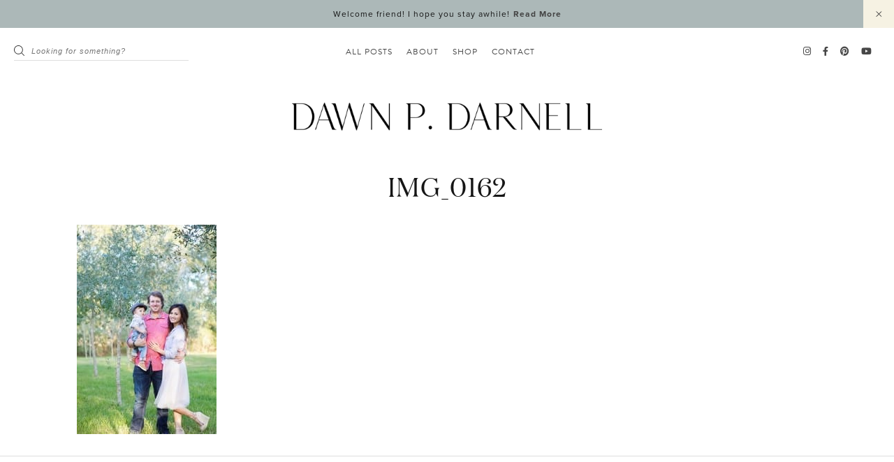

--- FILE ---
content_type: text/html; charset=UTF-8
request_url: https://dawnpdarnell.com/old-about-lifestyle-blogger-dawn/img_0162/
body_size: 26484
content:
<!doctype html>
<html lang="en-US">
<head>
<meta charset="UTF-8">
<meta name="viewport" content="width=device-width, initial-scale=1">
<link rel="shortcut icon" href="https://dawnpdarnell.com/wp-content/uploads/2021/12/favicon.png" />
<link rel="profile" href="https://gmpg.org/xfn/11">
<link rel="stylesheet" href="https://use.typekit.net/cdz1yzd.css">
<meta name='robots' content='index, follow, max-image-preview:large, max-snippet:-1, max-video-preview:-1' />
<style>img:is([sizes="auto" i], [sizes^="auto," i]) { contain-intrinsic-size: 3000px 1500px }</style>
<!-- This site is optimized with the Yoast SEO plugin v25.5 - https://yoast.com/wordpress/plugins/seo/ -->
<title>IMG_0162 - Dawn P. Darnell</title>
<link rel="canonical" href="https://dawnpdarnell.com/old-about-lifestyle-blogger-dawn/img_0162/" />
<meta property="og:locale" content="en_US" />
<meta property="og:type" content="article" />
<meta property="og:title" content="IMG_0162 - Dawn P. Darnell" />
<meta property="og:url" content="https://dawnpdarnell.com/old-about-lifestyle-blogger-dawn/img_0162/" />
<meta property="og:site_name" content="Dawn P. Darnell" />
<meta property="article:publisher" content="http://www.facebook.com/dawnpdarnell" />
<meta property="og:image" content="https://dawnpdarnell.com/old-about-lifestyle-blogger-dawn/img_0162" />
<meta property="og:image:width" content="1080" />
<meta property="og:image:height" content="1616" />
<meta property="og:image:type" content="image/jpeg" />
<meta name="twitter:card" content="summary_large_image" />
<script type="application/ld+json" class="yoast-schema-graph">{"@context":"https://schema.org","@graph":[{"@type":"WebPage","@id":"https://dawnpdarnell.com/old-about-lifestyle-blogger-dawn/img_0162/","url":"https://dawnpdarnell.com/old-about-lifestyle-blogger-dawn/img_0162/","name":"IMG_0162 - Dawn P. Darnell","isPartOf":{"@id":"http://kps.964.myftpupload.com/#website"},"primaryImageOfPage":{"@id":"https://dawnpdarnell.com/old-about-lifestyle-blogger-dawn/img_0162/#primaryimage"},"image":{"@id":"https://dawnpdarnell.com/old-about-lifestyle-blogger-dawn/img_0162/#primaryimage"},"thumbnailUrl":"https://dawnpdarnell.com/wp-content/uploads/2014/04/IMG_0162.jpg","datePublished":"2016-02-09T06:15:22+00:00","breadcrumb":{"@id":"https://dawnpdarnell.com/old-about-lifestyle-blogger-dawn/img_0162/#breadcrumb"},"inLanguage":"en-US","potentialAction":[{"@type":"ReadAction","target":["https://dawnpdarnell.com/old-about-lifestyle-blogger-dawn/img_0162/"]}]},{"@type":"ImageObject","inLanguage":"en-US","@id":"https://dawnpdarnell.com/old-about-lifestyle-blogger-dawn/img_0162/#primaryimage","url":"https://dawnpdarnell.com/wp-content/uploads/2014/04/IMG_0162.jpg","contentUrl":"https://dawnpdarnell.com/wp-content/uploads/2014/04/IMG_0162.jpg","width":1080,"height":1616},{"@type":"BreadcrumbList","@id":"https://dawnpdarnell.com/old-about-lifestyle-blogger-dawn/img_0162/#breadcrumb","itemListElement":[{"@type":"ListItem","position":1,"name":"Home","item":"http://kps.964.myftpupload.com/"},{"@type":"ListItem","position":2,"name":"About Dawn","item":"http://kps.964.myftpupload.com/old-about-lifestyle-blogger-dawn/"},{"@type":"ListItem","position":3,"name":"IMG_0162"}]},{"@type":"WebSite","@id":"http://kps.964.myftpupload.com/#website","url":"http://kps.964.myftpupload.com/","name":"Dawn P. Darnell","description":"Lifestyle blog","potentialAction":[{"@type":"SearchAction","target":{"@type":"EntryPoint","urlTemplate":"http://kps.964.myftpupload.com/?s={search_term_string}"},"query-input":{"@type":"PropertyValueSpecification","valueRequired":true,"valueName":"search_term_string"}}],"inLanguage":"en-US"}]}</script>
<!-- / Yoast SEO plugin. -->
<link rel='dns-prefetch' href='//cdn.jsdelivr.net' />
<link rel='dns-prefetch' href='//platform-api.sharethis.com' />
<link rel='dns-prefetch' href='//www.googletagmanager.com' />
<link rel='dns-prefetch' href='//use.fontawesome.com' />
<link rel='dns-prefetch' href='//pagead2.googlesyndication.com' />
<link rel="alternate" type="application/rss+xml" title="Dawn P. Darnell &raquo; Feed" href="https://dawnpdarnell.com/feed/" />
<link rel="alternate" type="application/rss+xml" title="Dawn P. Darnell &raquo; Comments Feed" href="https://dawnpdarnell.com/comments/feed/" />
<link rel="alternate" type="application/rss+xml" title="Dawn P. Darnell &raquo; IMG_0162 Comments Feed" href="https://dawnpdarnell.com/old-about-lifestyle-blogger-dawn/img_0162/feed/" />
<script type="text/javascript">
/* <![CDATA[ */
window._wpemojiSettings = {"baseUrl":"https:\/\/s.w.org\/images\/core\/emoji\/16.0.1\/72x72\/","ext":".png","svgUrl":"https:\/\/s.w.org\/images\/core\/emoji\/16.0.1\/svg\/","svgExt":".svg","source":{"concatemoji":"https:\/\/dawnpdarnell.com\/wp-includes\/js\/wp-emoji-release.min.js"}};
/*! This file is auto-generated */
!function(s,n){var o,i,e;function c(e){try{var t={supportTests:e,timestamp:(new Date).valueOf()};sessionStorage.setItem(o,JSON.stringify(t))}catch(e){}}function p(e,t,n){e.clearRect(0,0,e.canvas.width,e.canvas.height),e.fillText(t,0,0);var t=new Uint32Array(e.getImageData(0,0,e.canvas.width,e.canvas.height).data),a=(e.clearRect(0,0,e.canvas.width,e.canvas.height),e.fillText(n,0,0),new Uint32Array(e.getImageData(0,0,e.canvas.width,e.canvas.height).data));return t.every(function(e,t){return e===a[t]})}function u(e,t){e.clearRect(0,0,e.canvas.width,e.canvas.height),e.fillText(t,0,0);for(var n=e.getImageData(16,16,1,1),a=0;a<n.data.length;a++)if(0!==n.data[a])return!1;return!0}function f(e,t,n,a){switch(t){case"flag":return n(e,"\ud83c\udff3\ufe0f\u200d\u26a7\ufe0f","\ud83c\udff3\ufe0f\u200b\u26a7\ufe0f")?!1:!n(e,"\ud83c\udde8\ud83c\uddf6","\ud83c\udde8\u200b\ud83c\uddf6")&&!n(e,"\ud83c\udff4\udb40\udc67\udb40\udc62\udb40\udc65\udb40\udc6e\udb40\udc67\udb40\udc7f","\ud83c\udff4\u200b\udb40\udc67\u200b\udb40\udc62\u200b\udb40\udc65\u200b\udb40\udc6e\u200b\udb40\udc67\u200b\udb40\udc7f");case"emoji":return!a(e,"\ud83e\udedf")}return!1}function g(e,t,n,a){var r="undefined"!=typeof WorkerGlobalScope&&self instanceof WorkerGlobalScope?new OffscreenCanvas(300,150):s.createElement("canvas"),o=r.getContext("2d",{willReadFrequently:!0}),i=(o.textBaseline="top",o.font="600 32px Arial",{});return e.forEach(function(e){i[e]=t(o,e,n,a)}),i}function t(e){var t=s.createElement("script");t.src=e,t.defer=!0,s.head.appendChild(t)}"undefined"!=typeof Promise&&(o="wpEmojiSettingsSupports",i=["flag","emoji"],n.supports={everything:!0,everythingExceptFlag:!0},e=new Promise(function(e){s.addEventListener("DOMContentLoaded",e,{once:!0})}),new Promise(function(t){var n=function(){try{var e=JSON.parse(sessionStorage.getItem(o));if("object"==typeof e&&"number"==typeof e.timestamp&&(new Date).valueOf()<e.timestamp+604800&&"object"==typeof e.supportTests)return e.supportTests}catch(e){}return null}();if(!n){if("undefined"!=typeof Worker&&"undefined"!=typeof OffscreenCanvas&&"undefined"!=typeof URL&&URL.createObjectURL&&"undefined"!=typeof Blob)try{var e="postMessage("+g.toString()+"("+[JSON.stringify(i),f.toString(),p.toString(),u.toString()].join(",")+"));",a=new Blob([e],{type:"text/javascript"}),r=new Worker(URL.createObjectURL(a),{name:"wpTestEmojiSupports"});return void(r.onmessage=function(e){c(n=e.data),r.terminate(),t(n)})}catch(e){}c(n=g(i,f,p,u))}t(n)}).then(function(e){for(var t in e)n.supports[t]=e[t],n.supports.everything=n.supports.everything&&n.supports[t],"flag"!==t&&(n.supports.everythingExceptFlag=n.supports.everythingExceptFlag&&n.supports[t]);n.supports.everythingExceptFlag=n.supports.everythingExceptFlag&&!n.supports.flag,n.DOMReady=!1,n.readyCallback=function(){n.DOMReady=!0}}).then(function(){return e}).then(function(){var e;n.supports.everything||(n.readyCallback(),(e=n.source||{}).concatemoji?t(e.concatemoji):e.wpemoji&&e.twemoji&&(t(e.twemoji),t(e.wpemoji)))}))}((window,document),window._wpemojiSettings);
/* ]]> */
</script>
<link rel='stylesheet' id='Shopbop-widget-customjs-css' href='//dawnpdarnell.com/wp-content/cache/wpfc-minified/g14b20ee/fya6s.css' type='text/css' media='all' />
<link rel='stylesheet' id='sbi_styles-css' href='//dawnpdarnell.com/wp-content/cache/wpfc-minified/866w13vf/fya6s.css' type='text/css' media='all' />
<style id='wp-emoji-styles-inline-css' type='text/css'>
img.wp-smiley, img.emoji {
display: inline !important;
border: none !important;
box-shadow: none !important;
height: 1em !important;
width: 1em !important;
margin: 0 0.07em !important;
vertical-align: -0.1em !important;
background: none !important;
padding: 0 !important;
}
</style>
<link rel='stylesheet' id='wp-block-library-css' href='//dawnpdarnell.com/wp-content/cache/wpfc-minified/qt3rwc17/fya6s.css' type='text/css' media='all' />
<style id='classic-theme-styles-inline-css' type='text/css'>
/*! This file is auto-generated */
.wp-block-button__link{color:#fff;background-color:#32373c;border-radius:9999px;box-shadow:none;text-decoration:none;padding:calc(.667em + 2px) calc(1.333em + 2px);font-size:1.125em}.wp-block-file__button{background:#32373c;color:#fff;text-decoration:none}
</style>
<style id='global-styles-inline-css' type='text/css'>
:root{--wp--preset--aspect-ratio--square: 1;--wp--preset--aspect-ratio--4-3: 4/3;--wp--preset--aspect-ratio--3-4: 3/4;--wp--preset--aspect-ratio--3-2: 3/2;--wp--preset--aspect-ratio--2-3: 2/3;--wp--preset--aspect-ratio--16-9: 16/9;--wp--preset--aspect-ratio--9-16: 9/16;--wp--preset--color--black: #000000;--wp--preset--color--cyan-bluish-gray: #abb8c3;--wp--preset--color--white: #ffffff;--wp--preset--color--pale-pink: #f78da7;--wp--preset--color--vivid-red: #cf2e2e;--wp--preset--color--luminous-vivid-orange: #ff6900;--wp--preset--color--luminous-vivid-amber: #fcb900;--wp--preset--color--light-green-cyan: #7bdcb5;--wp--preset--color--vivid-green-cyan: #00d084;--wp--preset--color--pale-cyan-blue: #8ed1fc;--wp--preset--color--vivid-cyan-blue: #0693e3;--wp--preset--color--vivid-purple: #9b51e0;--wp--preset--gradient--vivid-cyan-blue-to-vivid-purple: linear-gradient(135deg,rgba(6,147,227,1) 0%,rgb(155,81,224) 100%);--wp--preset--gradient--light-green-cyan-to-vivid-green-cyan: linear-gradient(135deg,rgb(122,220,180) 0%,rgb(0,208,130) 100%);--wp--preset--gradient--luminous-vivid-amber-to-luminous-vivid-orange: linear-gradient(135deg,rgba(252,185,0,1) 0%,rgba(255,105,0,1) 100%);--wp--preset--gradient--luminous-vivid-orange-to-vivid-red: linear-gradient(135deg,rgba(255,105,0,1) 0%,rgb(207,46,46) 100%);--wp--preset--gradient--very-light-gray-to-cyan-bluish-gray: linear-gradient(135deg,rgb(238,238,238) 0%,rgb(169,184,195) 100%);--wp--preset--gradient--cool-to-warm-spectrum: linear-gradient(135deg,rgb(74,234,220) 0%,rgb(151,120,209) 20%,rgb(207,42,186) 40%,rgb(238,44,130) 60%,rgb(251,105,98) 80%,rgb(254,248,76) 100%);--wp--preset--gradient--blush-light-purple: linear-gradient(135deg,rgb(255,206,236) 0%,rgb(152,150,240) 100%);--wp--preset--gradient--blush-bordeaux: linear-gradient(135deg,rgb(254,205,165) 0%,rgb(254,45,45) 50%,rgb(107,0,62) 100%);--wp--preset--gradient--luminous-dusk: linear-gradient(135deg,rgb(255,203,112) 0%,rgb(199,81,192) 50%,rgb(65,88,208) 100%);--wp--preset--gradient--pale-ocean: linear-gradient(135deg,rgb(255,245,203) 0%,rgb(182,227,212) 50%,rgb(51,167,181) 100%);--wp--preset--gradient--electric-grass: linear-gradient(135deg,rgb(202,248,128) 0%,rgb(113,206,126) 100%);--wp--preset--gradient--midnight: linear-gradient(135deg,rgb(2,3,129) 0%,rgb(40,116,252) 100%);--wp--preset--font-size--small: 13px;--wp--preset--font-size--medium: 20px;--wp--preset--font-size--large: 36px;--wp--preset--font-size--x-large: 42px;--wp--preset--spacing--20: 0.44rem;--wp--preset--spacing--30: 0.67rem;--wp--preset--spacing--40: 1rem;--wp--preset--spacing--50: 1.5rem;--wp--preset--spacing--60: 2.25rem;--wp--preset--spacing--70: 3.38rem;--wp--preset--spacing--80: 5.06rem;--wp--preset--shadow--natural: 6px 6px 9px rgba(0, 0, 0, 0.2);--wp--preset--shadow--deep: 12px 12px 50px rgba(0, 0, 0, 0.4);--wp--preset--shadow--sharp: 6px 6px 0px rgba(0, 0, 0, 0.2);--wp--preset--shadow--outlined: 6px 6px 0px -3px rgba(255, 255, 255, 1), 6px 6px rgba(0, 0, 0, 1);--wp--preset--shadow--crisp: 6px 6px 0px rgba(0, 0, 0, 1);}:where(.is-layout-flex){gap: 0.5em;}:where(.is-layout-grid){gap: 0.5em;}body .is-layout-flex{display: flex;}.is-layout-flex{flex-wrap: wrap;align-items: center;}.is-layout-flex > :is(*, div){margin: 0;}body .is-layout-grid{display: grid;}.is-layout-grid > :is(*, div){margin: 0;}:where(.wp-block-columns.is-layout-flex){gap: 2em;}:where(.wp-block-columns.is-layout-grid){gap: 2em;}:where(.wp-block-post-template.is-layout-flex){gap: 1.25em;}:where(.wp-block-post-template.is-layout-grid){gap: 1.25em;}.has-black-color{color: var(--wp--preset--color--black) !important;}.has-cyan-bluish-gray-color{color: var(--wp--preset--color--cyan-bluish-gray) !important;}.has-white-color{color: var(--wp--preset--color--white) !important;}.has-pale-pink-color{color: var(--wp--preset--color--pale-pink) !important;}.has-vivid-red-color{color: var(--wp--preset--color--vivid-red) !important;}.has-luminous-vivid-orange-color{color: var(--wp--preset--color--luminous-vivid-orange) !important;}.has-luminous-vivid-amber-color{color: var(--wp--preset--color--luminous-vivid-amber) !important;}.has-light-green-cyan-color{color: var(--wp--preset--color--light-green-cyan) !important;}.has-vivid-green-cyan-color{color: var(--wp--preset--color--vivid-green-cyan) !important;}.has-pale-cyan-blue-color{color: var(--wp--preset--color--pale-cyan-blue) !important;}.has-vivid-cyan-blue-color{color: var(--wp--preset--color--vivid-cyan-blue) !important;}.has-vivid-purple-color{color: var(--wp--preset--color--vivid-purple) !important;}.has-black-background-color{background-color: var(--wp--preset--color--black) !important;}.has-cyan-bluish-gray-background-color{background-color: var(--wp--preset--color--cyan-bluish-gray) !important;}.has-white-background-color{background-color: var(--wp--preset--color--white) !important;}.has-pale-pink-background-color{background-color: var(--wp--preset--color--pale-pink) !important;}.has-vivid-red-background-color{background-color: var(--wp--preset--color--vivid-red) !important;}.has-luminous-vivid-orange-background-color{background-color: var(--wp--preset--color--luminous-vivid-orange) !important;}.has-luminous-vivid-amber-background-color{background-color: var(--wp--preset--color--luminous-vivid-amber) !important;}.has-light-green-cyan-background-color{background-color: var(--wp--preset--color--light-green-cyan) !important;}.has-vivid-green-cyan-background-color{background-color: var(--wp--preset--color--vivid-green-cyan) !important;}.has-pale-cyan-blue-background-color{background-color: var(--wp--preset--color--pale-cyan-blue) !important;}.has-vivid-cyan-blue-background-color{background-color: var(--wp--preset--color--vivid-cyan-blue) !important;}.has-vivid-purple-background-color{background-color: var(--wp--preset--color--vivid-purple) !important;}.has-black-border-color{border-color: var(--wp--preset--color--black) !important;}.has-cyan-bluish-gray-border-color{border-color: var(--wp--preset--color--cyan-bluish-gray) !important;}.has-white-border-color{border-color: var(--wp--preset--color--white) !important;}.has-pale-pink-border-color{border-color: var(--wp--preset--color--pale-pink) !important;}.has-vivid-red-border-color{border-color: var(--wp--preset--color--vivid-red) !important;}.has-luminous-vivid-orange-border-color{border-color: var(--wp--preset--color--luminous-vivid-orange) !important;}.has-luminous-vivid-amber-border-color{border-color: var(--wp--preset--color--luminous-vivid-amber) !important;}.has-light-green-cyan-border-color{border-color: var(--wp--preset--color--light-green-cyan) !important;}.has-vivid-green-cyan-border-color{border-color: var(--wp--preset--color--vivid-green-cyan) !important;}.has-pale-cyan-blue-border-color{border-color: var(--wp--preset--color--pale-cyan-blue) !important;}.has-vivid-cyan-blue-border-color{border-color: var(--wp--preset--color--vivid-cyan-blue) !important;}.has-vivid-purple-border-color{border-color: var(--wp--preset--color--vivid-purple) !important;}.has-vivid-cyan-blue-to-vivid-purple-gradient-background{background: var(--wp--preset--gradient--vivid-cyan-blue-to-vivid-purple) !important;}.has-light-green-cyan-to-vivid-green-cyan-gradient-background{background: var(--wp--preset--gradient--light-green-cyan-to-vivid-green-cyan) !important;}.has-luminous-vivid-amber-to-luminous-vivid-orange-gradient-background{background: var(--wp--preset--gradient--luminous-vivid-amber-to-luminous-vivid-orange) !important;}.has-luminous-vivid-orange-to-vivid-red-gradient-background{background: var(--wp--preset--gradient--luminous-vivid-orange-to-vivid-red) !important;}.has-very-light-gray-to-cyan-bluish-gray-gradient-background{background: var(--wp--preset--gradient--very-light-gray-to-cyan-bluish-gray) !important;}.has-cool-to-warm-spectrum-gradient-background{background: var(--wp--preset--gradient--cool-to-warm-spectrum) !important;}.has-blush-light-purple-gradient-background{background: var(--wp--preset--gradient--blush-light-purple) !important;}.has-blush-bordeaux-gradient-background{background: var(--wp--preset--gradient--blush-bordeaux) !important;}.has-luminous-dusk-gradient-background{background: var(--wp--preset--gradient--luminous-dusk) !important;}.has-pale-ocean-gradient-background{background: var(--wp--preset--gradient--pale-ocean) !important;}.has-electric-grass-gradient-background{background: var(--wp--preset--gradient--electric-grass) !important;}.has-midnight-gradient-background{background: var(--wp--preset--gradient--midnight) !important;}.has-small-font-size{font-size: var(--wp--preset--font-size--small) !important;}.has-medium-font-size{font-size: var(--wp--preset--font-size--medium) !important;}.has-large-font-size{font-size: var(--wp--preset--font-size--large) !important;}.has-x-large-font-size{font-size: var(--wp--preset--font-size--x-large) !important;}
:where(.wp-block-post-template.is-layout-flex){gap: 1.25em;}:where(.wp-block-post-template.is-layout-grid){gap: 1.25em;}
:where(.wp-block-columns.is-layout-flex){gap: 2em;}:where(.wp-block-columns.is-layout-grid){gap: 2em;}
:root :where(.wp-block-pullquote){font-size: 1.5em;line-height: 1.6;}
</style>
<link rel='stylesheet' id='instalink-min-css-1-css' href='//dawnpdarnell.com/wp-content/cache/wpfc-minified/e48ovhxc/fya6s.css' type='text/css' media='all' />
<link rel='stylesheet' id='smash_theme-style-css' href='//dawnpdarnell.com/wp-content/cache/wpfc-minified/1ouezj3v/fya6s.css' type='text/css' media='all' />
<link rel='stylesheet' id='fontawesome-style-css' href='https://use.fontawesome.com/releases/v5.15.2/css/all.css' type='text/css' media='all' />
<link rel='stylesheet' id='slick-style-css' href='//cdn.jsdelivr.net/npm/slick-carousel@1.8.1/slick/slick.css' type='text/css' media='all' />
<script type="text/javascript" src="https://dawnpdarnell.com/wp-includes/js/jquery/jquery.min.js" id="jquery-core-js"></script>
<script type="text/javascript" src="https://dawnpdarnell.com/wp-includes/js/jquery/jquery-migrate.min.js" id="jquery-migrate-js"></script>
<script type="text/javascript" src="https://dawnpdarnell.com/wp-content/plugins/mailchimp-subscribe-sm-premium/js/sm-ajax.js" id="msf_ajax_script-1-js"></script>
<script type="text/javascript" src="https://dawnpdarnell.com/wp-content/plugins/shopbop-widget/js/lib/components.js?where=blog&amp;modified=20190801" id="Shopbop-widget-components-js"></script>
<script type="text/javascript" src="https://dawnpdarnell.com/wp-content/plugins/instagram-shortcode-and-widget/js/instalink-1.5.0.min.js" id="instalink-min-js-1-js"></script>
<script type="text/javascript" src="//platform-api.sharethis.com/js/sharethis.js#source=googleanalytics-wordpress#product=ga" id="googleanalytics-platform-sharethis-js"></script>
<!-- Google tag (gtag.js) snippet added by Site Kit -->
<!-- Google Analytics snippet added by Site Kit -->
<script type="text/javascript" src="https://www.googletagmanager.com/gtag/js?id=G-YD2NS3EDE6" id="google_gtagjs-js" async></script>
<script type="text/javascript" id="google_gtagjs-js-after">
/* <![CDATA[ */
window.dataLayer = window.dataLayer || [];function gtag(){dataLayer.push(arguments);}
gtag("set","linker",{"domains":["dawnpdarnell.com"]});
gtag("js", new Date());
gtag("set", "developer_id.dZTNiMT", true);
gtag("config", "G-YD2NS3EDE6");
/* ]]> */
</script>
<!-- End Google tag (gtag.js) snippet added by Site Kit -->
<link rel="https://api.w.org/" href="https://dawnpdarnell.com/wp-json/" /><link rel="alternate" title="JSON" type="application/json" href="https://dawnpdarnell.com/wp-json/wp/v2/media/3201" /><link rel="EditURI" type="application/rsd+xml" title="RSD" href="https://dawnpdarnell.com/xmlrpc.php?rsd" />
<meta name="generator" content="WordPress 6.8.2" />
<link rel='shortlink' href='https://dawnpdarnell.com/?p=3201' />
<link rel="alternate" title="oEmbed (JSON)" type="application/json+oembed" href="https://dawnpdarnell.com/wp-json/oembed/1.0/embed?url=https%3A%2F%2Fdawnpdarnell.com%2Fold-about-lifestyle-blogger-dawn%2Fimg_0162%2F" />
<link rel="alternate" title="oEmbed (XML)" type="text/xml+oembed" href="https://dawnpdarnell.com/wp-json/oembed/1.0/embed?url=https%3A%2F%2Fdawnpdarnell.com%2Fold-about-lifestyle-blogger-dawn%2Fimg_0162%2F&#038;format=xml" />
<meta name="generator" content="Site Kit by Google 1.157.0" /><svg xmlns="http://www.w3.org/2000/svg" style="display: none;">
<symbol id="right-arrow" viewBox="0 0 31.49 31.49">
<path fill="currentColor" d="M21.205,5.007c-0.429-0.444-1.143-0.444-1.587,0c-0.429,0.429-0.429,1.143,0,1.571l8.047,8.047H1.111 C0.492,14.626,0,15.118,0,15.737c0,0.619,0.492,1.127,1.111,1.127h26.554l-8.047,8.032c-0.429,0.444-0.429,1.159,0,1.587 c0.444,0.444,1.159,0.444,1.587,0l9.952-9.952c0.444-0.429,0.444-1.143,0-1.571L21.205,5.007z"/>
</symbol>
<symbol id="left-arrow" viewBox="0 0 448 512">
<path fill="currentColor" d="M231.536 475.535l7.071-7.07c4.686-4.686 4.686-12.284 0-16.971L60.113 273H436c6.627 0 12-5.373 12-12v-10c0-6.627-5.373-12-12-12H60.113L238.607 60.506c4.686-4.686 4.686-12.284 0-16.971l-7.071-7.07c-4.686-4.686-12.284-4.686-16.97 0L3.515 247.515c-4.686 4.686-4.686 12.284 0 16.971l211.051 211.05c4.686 4.686 12.284 4.686 16.97-.001z" />
</symbol>
<symbol id="up-arrow" viewBox="0 0 23 23">
<path fill="currentColor" transform="translate(11.000000, 11.000000) rotate(-90.000000) translate(-11.000000, -11.000000) translate(-0.500000, -0.500000)" d="M12.205,1.007 C11.776,0.563 11.062,0.563 10.618,1.007 C10.189,1.436 10.189,2.15 10.618,2.578 L18.665,10.625 L1.47814301,10.625 C0.859143006,10.626 0.200234075,11.118 0.200234075,11.737 C0.200234075,12.356 0.86900116,12.864 1.48800116,12.864 L18.665,12.864 L10.618,20.896 C10.189,21.34 10.189,22.055 10.618,22.483 C11.062,22.927 11.777,22.927 12.205,22.483 L22.157,12.531 C22.601,12.102 22.601,11.388 22.157,10.96 L12.205,1.007 Z"></path>
</symbol>
<symbol id="down-arrow" viewBox="0 0 23 23">
<path fill="currentColor" transform="translate(11.000000, 11.000000) rotate(-270.000000) translate(-11.000000, -11.000000) translate(-0.500000, -0.500000)" d="M12.6319515,0.716648888 C12.2029515,0.272648888 11.4889515,0.272648888 11.0449515,0.716648888 C10.6159515,1.14564889 10.6159515,1.85964889 11.0449515,2.28764889 L19.0919515,10.3346489 L1.90509452,10.3346489 C1.28609452,10.3356489 0.627185586,10.8276489 0.627185586,11.4466489 C0.627185586,12.0656489 1.29595267,12.5736489 1.91495267,12.5736489 L19.0919515,12.5736489 L11.0449515,20.6056489 C10.6159515,21.0496489 10.6159515,21.7646489 11.0449515,22.1926489 C11.4889515,22.6366489 12.2039515,22.6366489 12.6319515,22.1926489 L22.5839515,12.2406489 C23.0279515,11.8116489 23.0279515,11.0976489 22.5839515,10.6696489 L12.6319515,0.716648888 Z"></path>
</symbol>
<symbol id="long-arrow-left" viewBox="0 0 448 512">
<path fill="currentColor" d="M136.97 380.485l7.071-7.07c4.686-4.686 4.686-12.284 0-16.971L60.113 273H436c6.627 0 12-5.373 12-12v-10c0-6.627-5.373-12-12-12H60.113l83.928-83.444c4.686-4.686 4.686-12.284 0-16.971l-7.071-7.07c-4.686-4.686-12.284-4.686-16.97 0l-116.485 116c-4.686 4.686-4.686 12.284 0 16.971l116.485 116c4.686 4.686 12.284 4.686 16.97-.001z" class=""></path>
</symbol>
<symbol id="long-arrow-right" viewBox="0 0 448 512">
<path fill="currentColor" d="M311.03 131.515l-7.071 7.07c-4.686 4.686-4.686 12.284 0 16.971L387.887 239H12c-6.627 0-12 5.373-12 12v10c0 6.627 5.373 12 12 12h375.887l-83.928 83.444c-4.686 4.686-4.686 12.284 0 16.971l7.071 7.07c4.686 4.686 12.284 4.686 16.97 0l116.485-116c4.686-4.686 4.686-12.284 0-16.971L328 131.515c-4.686-4.687-12.284-4.687-16.97 0z" class=""></path>
</symbol>
<symbol id="up-angle" viewBox="0 0 13 8">
<g transform="translate(6.500000, 4.000000) rotate(-180.000000) translate(-6.500000, -4.000000) " fill="currentColor" fill-rule="nonzero">
<path d="M11.916684,0.6244686 L6.782627,6.0771538 L1.518086,0.6103552 C1.329874,0.4149116 1.018859,0.4090497 0.823415,0.5972624 C0.822365,0.5982733 0.82132,0.5992889 0.820279,0.6003091 L0.820279,0.6003091 C0.624274,0.792454 0.619736,1.1066597 0.810112,1.3043842 L6.057728,6.7545758 C6.440789,7.1524238 7.07384,7.1644113 7.471688,6.7813507 C7.482286,6.771147 7.492657,6.7607107 7.502794,6.7500494 L12.660091,1.3260652 C12.854347,1.1217638 12.846204,0.798669 12.641903,0.6044127 C12.641443,0.603976 12.640983,0.6035401 12.640522,0.6031051 L12.640522,0.6031051 C12.434973,0.4091151 12.111082,0.4184857 11.917092,0.6240349 C11.916956,0.6241794 11.91682,0.624324 11.916684,0.6244686 Z" id="Path"></path>
</g>
</symbol>
<symbol id="down-angle" viewBox="0 0 13 8">
<path transform="translate(-507.000000, -24.000000)" fill="currentColor" d="M518.916684,24.6244686 L513.782627,30.0771538 L508.518086,24.6103552 C508.329874,24.4149116 508.018859,24.4090497 507.823415,24.5972624 C507.822365,24.5982733 507.82132,24.5992889 507.820279,24.6003091 L507.820279,24.6003091 C507.624274,24.792454 507.619736,25.1066597 507.810112,25.3043842 L513.057728,30.7545758 C513.440789,31.1524238 514.07384,31.1644113 514.471688,30.7813507 C514.482286,30.771147 514.492657,30.7607107 514.502794,30.7500494 L519.660091,25.3260652 C519.854347,25.1217638 519.846204,24.798669 519.641903,24.6044127 C519.641443,24.603976 519.640983,24.6035401 519.640522,24.6031051 L519.640522,24.6031051 C519.434973,24.4091151 519.111082,24.4184857 518.917092,24.6240349 C518.916956,24.6241794 518.91682,24.624324 518.916684,24.6244686 Z"></path>
</symbol>
<symbol id="left-angle" viewBox="0 0 17 25" version="1.1" xmlns="http://www.w3.org/2000/svg" xmlns:xlink="http://www.w3.org/1999/xlink">
<g stroke="none" stroke-width="1" fill="none" fill-rule="evenodd">
<g transform="translate(-1232.000000, -3594.000000)" fill="currentColor">
<g transform="translate(0.000000, 3298.000000)">
<g transform="translate(24.000000, 59.000000)">
<g transform="translate(1168.000000, 220.000000)">
<polygon transform="translate(48.253676, 29.274001) rotate(-180.000000) translate(-48.253676, -29.274001) " points="41.2365271 17 40 18.5564321 53.3189464 29.2778329 40 39.9996164 41.2365271 41.5480011 56.507352 29.2758373"></polygon>
</g>
</g>
</g>
</g>
</g>
</symbol>
<svg id="right-angle" viewBox="0 0 17 25" version="1.1" xmlns="http://www.w3.org/2000/svg" xmlns:xlink="http://www.w3.org/1999/xlink">
<g stroke="none" stroke-width="1" fill="none" fill-rule="evenodd">
<g transform="translate(-1232.000000, -3594.000000)" fill="currentColor">
<g transform="translate(0.000000, 3298.000000)">
<g transform="translate(24.000000, 59.000000)">
<g transform="translate(1168.000000, 220.000000)">
<polygon points="41.2365271 17 40 18.5564321 53.3189464 29.2778329 40 39.9996164 41.2365271 41.5480011 56.507352 29.2758373"></polygon>
</g>
</g>
</g>
</g>
</g>
</svg>
<symbol id="burger" viewBox="0 0 512 320">
<path fill="currentColor" d="M501.333,0 C507.221,0 512.001,4.779 512.001,10.667 C512.001,16.555 507.222,21.334 501.334,21.334 L10.667,21.334 C4.779,21.334 0,16.555 0,10.667 C0,4.779 4.779,0 10.667,0 L501.333,0 Z M501.333,149.333 C507.221,149.333 512.001,154.112 512.001,160 C512.001,165.888 507.222,170.667 501.334,170.667 L10.667,170.667 C4.779,170.667 0,165.888 0,160 C0,154.112 4.779,149.333 10.667,149.333 L501.333,149.333 Z M501.333,298.667 C507.221,298.667 512,303.445 512.001,309.333 C512.001,315.221 507.222,320 501.334,320 L10.667,320 C4.779,320 0,315.221 0,309.333 C0,303.445 4.779,298.667 10.667,298.667 L501.333,298.667 Z" />
</symbol>
<symbol id="shopping-bag" viewBox="-42 0 478 478.40001">
<path fill="currentColor" d="m368.582031 122.898438c-.4375-5.179688-4.800781-9.148438-10-9.097657h-76v-28.800781c0-46.945312-38.058593-85-85-85-46.945312 0-85 38.054688-85 85v28.800781h-76c-5.175781.019531-9.496093 3.949219-10 9.097657l-26.199219 301.203124c-1.191406 13.964844 3.527344 27.792969 13.015626 38.117188 9.484374 10.320312 22.863281 16.191406 36.882812 16.179688h294.699219c14.019531.011718 27.398437-5.859376 36.882812-16.179688 9.488281-10.324219 14.210938-24.152344 13.019531-38.117188zm-236-37.898438c0-35.898438 29.101563-65 65-65 35.898438 0 65 29.101562 65 65v28.800781h-130zm234.5 363.699219c-5.65625 6.226562-13.691406 9.753906-22.101562 9.699219h-294.800781c-8.410157.003906-16.433594-3.523438-22.121094-9.71875-5.683594-6.199219-8.507813-14.5-7.777344-22.878907l25.398438-292h66.902343v62.398438c-16.082031 4.949219-26.125 20.914062-23.621093 37.554687 2.5 16.636719 16.796874 28.941406 33.621093 28.941406s31.117188-12.304687 33.621094-28.941406c2.5-16.640625-7.542969-32.605468-23.621094-37.554687v-62.5h130v62.5c-16.082031 4.949219-26.125 20.914062-23.621093 37.554687 2.5 16.636719 16.796874 28.941406 33.621093 28.941406s31.117188-12.304687 33.621094-28.941406c2.5-16.640625-7.542969-32.605468-23.621094-37.554687v-62.5h66.800781l25.398438 292c.820312 8.414062-1.980469 16.777343-7.699219 23zm-246-233.898438c.996094.132813 2.003907.132813 3 0 7.394531.796875 12.878907 7.242188 12.480469 14.667969-.402344 7.429688-6.542969 13.25-13.980469 13.25-7.441406 0-13.582031-5.820312-13.980469-13.25-.398437-7.425781 5.082032-13.871094 12.480469-14.667969zm150 0c.996094.132813 2.003907.132813 3 0 7.394531.796875 12.878907 7.242188 12.480469 14.667969-.402344 7.429688-6.542969 13.25-13.980469 13.25-7.441406 0-13.582031-5.820312-13.980469-13.25-.398437-7.425781 5.082032-13.871094 12.480469-14.667969zm0 0"/>
</symbol>
<symbol id="search" viewBox="0 0 451 451">
<path fill="currentColor" d="M447.05,428l-109.6-109.6c29.4-33.8,47.2-77.9,47.2-126.1C384.65,86.2,298.35,0,192.35,0C86.25,0,0.05,86.3,0.05,192.3
s86.3,192.3,192.3,192.3c48.2,0,92.3-17.8,126.1-47.2L428.05,447c2.6,2.6,6.1,4,9.5,4s6.9-1.3,9.5-4
C452.25,441.8,452.25,433.2,447.05,428z M26.95,192.3c0-91.2,74.2-165.3,165.3-165.3c91.2,0,165.3,74.2,165.3,165.3
s-74.1,165.4-165.3,165.4C101.15,357.7,26.95,283.5,26.95,192.3z"/>
</symbol>
<symbol id="plus" viewBox="0 0 384 512">
<path fill="currentColor" d="M376 232H216V72c0-4.42-3.58-8-8-8h-32c-4.42 0-8 3.58-8 8v160H8c-4.42 0-8 3.58-8 8v32c0 4.42 3.58 8 8 8h160v160c0 4.42 3.58 8 8 8h32c4.42 0 8-3.58 8-8V280h160c4.42 0 8-3.58 8-8v-32c0-4.42-3.58-8-8-8z" class=""></path>
</symbol>
<symbol id="plus-thin" viewBox="0 0 143 144">
<polygon fill="currentColor" stroke-width="10" points="73.4314221 70.6655617 142.772747 70.6655617 142.772747 73.6655617 73.4314221 73.6655617 73.4314221 143.006886 70.4314221 143.006886 70.4314221 73.6655617 0.427850759 73.6655617 0.427850759 70.6655617 70.4314221 70.6655617 70.4314221 0.661990368 73.4314221 0.661990368"></polygon>
</symbol>
<symbol id="plus-bold" viewBox="0 0 147 148">
<path fill="currentColor" d="M74.4314221,69.6655617 L143.772747,69.6655617 L143.772747,74.6655617 L74.4314221,74.6655617 L74.4314221,144.006886 L69.4314221,144.006886 L69.4314221,74.6655617 L-0.572149241,74.6655617 L-0.572149241,69.6655617 L69.4314221,69.6655617 L69.4314221,-0.338009632 L74.4314221,-0.338009632 L74.4314221,69.6655617 Z"></path>
</symbol>
<symbol id="close" viewBox="0 0 143 144">
<polygon stroke="currentColor" transform="rotate(-45.000000) translate(-100.000000, 5.000000)" stroke-width="10" points="103.431422 99.6655617 172.772747 99.6655617 172.772747 102.665562 103.431422 102.665562 103.431422 172.006886 100.431422 172.006886 100.431422 102.665562 30.4278508 102.665562 30.4278508 99.6655617 100.431422 99.6655617 100.431422 29.6619904 103.431422 29.6619904"></polygon>
</symbol>
<symbol id="share" viewBox="0 0 58.995 58.995">
<path d="M39.927,41.929c-0.524,0.524-0.975,1.1-1.365,1.709l-17.28-10.489c0.457-1.144,0.716-2.388,0.716-3.693
c0-1.305-0.259-2.549-0.715-3.693l17.284-10.409C40.342,18.142,43.454,20,46.998,20c5.514,0,10-4.486,10-10s-4.486-10-10-10
s-10,4.486-10,10c0,1.256,0.243,2.454,0.667,3.562L20.358,23.985c-1.788-2.724-4.866-4.529-8.361-4.529c-5.514,0-10,4.486-10,10
s4.486,10,10,10c3.495,0,6.572-1.805,8.36-4.529L37.661,45.43c-0.43,1.126-0.664,2.329-0.664,3.57c0,2.671,1.04,5.183,2.929,7.071
c1.949,1.949,4.51,2.924,7.071,2.924s5.122-0.975,7.071-2.924c1.889-1.889,2.929-4.4,2.929-7.071s-1.04-5.183-2.929-7.071
C50.169,38.029,43.826,38.029,39.927,41.929z M46.998,2c4.411,0,8,3.589,8,8s-3.589,8-8,8s-8-3.589-8-8S42.586,2,46.998,2z
M11.998,37.456c-4.411,0-8-3.589-8-8s3.589-8,8-8s8,3.589,8,8S16.409,37.456,11.998,37.456z M52.654,54.657
c-3.119,3.119-8.194,3.119-11.313,0c-1.511-1.511-2.343-3.521-2.343-5.657s0.832-4.146,2.343-5.657
c1.56-1.56,3.608-2.339,5.657-2.339s4.097,0.779,5.657,2.339c1.511,1.511,2.343,3.521,2.343,5.657S54.166,53.146,52.654,54.657z"/>
</symbol>
<symbol id="link" viewBox="0 0 512 512">
<path fill="currentColor" d="M314.222 197.78c51.091 51.091 54.377 132.287 9.75 187.16-6.242 7.73-2.784 3.865-84.94 86.02-54.696 54.696-143.266 54.745-197.99 0-54.711-54.69-54.734-143.255 0-197.99 32.773-32.773 51.835-51.899 63.409-63.457 7.463-7.452 20.331-2.354 20.486 8.192a173.31 173.31 0 0 0 4.746 37.828c.966 4.029-.272 8.269-3.202 11.198L80.632 312.57c-32.755 32.775-32.887 85.892 0 118.8 32.775 32.755 85.892 32.887 118.8 0l75.19-75.2c32.718-32.725 32.777-86.013 0-118.79a83.722 83.722 0 0 0-22.814-16.229c-4.623-2.233-7.182-7.25-6.561-12.346 1.356-11.122 6.296-21.885 14.815-30.405l4.375-4.375c3.625-3.626 9.177-4.594 13.76-2.294 12.999 6.524 25.187 15.211 36.025 26.049zM470.958 41.04c-54.724-54.745-143.294-54.696-197.99 0-82.156 82.156-78.698 78.29-84.94 86.02-44.627 54.873-41.341 136.069 9.75 187.16 10.838 10.838 23.026 19.525 36.025 26.049 4.582 2.3 10.134 1.331 13.76-2.294l4.375-4.375c8.52-8.519 13.459-19.283 14.815-30.405.621-5.096-1.938-10.113-6.561-12.346a83.706 83.706 0 0 1-22.814-16.229c-32.777-32.777-32.718-86.065 0-118.79l75.19-75.2c32.908-32.887 86.025-32.755 118.8 0 32.887 32.908 32.755 86.025 0 118.8l-45.848 45.84c-2.93 2.929-4.168 7.169-3.202 11.198a173.31 173.31 0 0 1 4.746 37.828c.155 10.546 13.023 15.644 20.486 8.192 11.574-11.558 30.636-30.684 63.409-63.457 54.733-54.735 54.71-143.3-.001-197.991z" class=""></path>
</symbol>
<symbol id="play" viewBox="0 0 87 88">
<path d="M43.4599 0.6875C19.5414 0.6875 0.147421 20.0814 0.147421 44C0.147421 67.9186 19.5414 87.3125 43.4599 87.3125C67.3785 87.3125 86.7724 67.9186 86.7724 44C86.7724 20.0814 67.3785 0.6875 43.4599 0.6875ZM43.4599 83C23.6019 83 4.5 63.858 4.5 44C4.5 24.142 23.6019 5 43.4599 5C63.3179 5 82 24.142 82 44C82 63.858 63.3179 83 43.4599 83Z" fill="currentColor"/>
<path d="M63.5729 43.7925L34.946 23.0064C34.7164 22.8381 34.4446 22.7369 34.1608 22.714C33.8771 22.6911 33.5926 22.7474 33.3389 22.8767C33.0853 23.006 32.8726 23.2032 32.7245 23.4463C32.5764 23.6894 32.4987 23.9689 32.5 24.2536V65.8258C32.5 67.0924 33.9309 67.8078 34.946 67.073L63.5729 46.2869C63.7705 46.1445 63.9315 45.9571 64.0425 45.7403C64.1535 45.5234 64.2114 45.2833 64.2114 45.0397C64.2114 44.7961 64.1535 44.556 64.0425 44.3391C63.9315 44.1223 63.7705 43.935 63.5729 43.7925ZM35.8608 60.5391V44.5391V28.0391L58.8608 45.0397L35.8608 60.5391Z" fill="currentColor"/>
</symbol>
</svg>
<!-- Global site tag (gtag.js) - Google Analytics -->
<script async src="https://www.googletagmanager.com/gtag/js?id=G-3MNDC78DZT"></script>
<script>
window.dataLayer = window.dataLayer || [];
function gtag(){dataLayer.push(arguments);}
gtag('js', new Date());
// gtag('config', 'G-000000000'); //smash account
gtag('config', 'G-YD2NS3EDE6'); //client account
</script>
<!-- Google AdSense meta tags added by Site Kit -->
<meta name="google-adsense-platform-account" content="ca-host-pub-2644536267352236">
<meta name="google-adsense-platform-domain" content="sitekit.withgoogle.com">
<!-- End Google AdSense meta tags added by Site Kit -->
<!-- All in one Favicon 4.8 --><link rel="icon" href="https://dawnpdarnell.com/wp-content/uploads/2017/10/d.png" type="image/png"/>
<!-- Google AdSense snippet added by Site Kit -->
<script type="text/javascript" async="async" src="https://pagead2.googlesyndication.com/pagead/js/adsbygoogle.js?client=ca-pub-4332253417541762&amp;host=ca-host-pub-2644536267352236" crossorigin="anonymous"></script>
<!-- End Google AdSense snippet added by Site Kit -->
<!-- Flodesk code plus popup script -->
<script>
(function(w, d, t, h, s, n) {
w.FlodeskObject = n;
var fn = function() {
(w[n].q = w[n].q || []).push(arguments);
};
w[n] = w[n] || fn;
var f = d.getElementsByTagName(t)[0];
var v = '?v=' + Math.floor(new Date().getTime() / (120 * 1000)) * 60;
var sm = d.createElement(t);
sm.async = true;
sm.type = 'module';
sm.src = h + s + '.mjs' + v;
f.parentNode.insertBefore(sm, f);
var sn = d.createElement(t);
sn.async = true;
sn.noModule = true;
sn.src = h + s + '.js' + v;
f.parentNode.insertBefore(sn, f);
})(window, document, 'script', 'https://assets.flodesk.com', '/universal', 'fd');
</script>
<script>
window.fd('form', {
formId: '62310d6b9b7136a9e313e223'
});
</script>
</head>
<body class="attachment wp-singular attachment-template-default attachmentid-3201 attachment-jpeg wp-theme-smash_theme">
<div id="page" class="site">
<a class="skip-link screen-reader-text" href="#content">Skip to content</a>
<input type="hidden" name="site_section" value="site-search" />
<div id="hello_bar">
<div class="hello-bar-inner">
<div class="hello-bar-container">
<div class="hello-bar-text">
Welcome friend! I hope you stay awhile!                        </div>
<a href="https://dawnpdarnell.com/all-posts/" class="hello-bar-cta">Read More </a>
</div>
<div class="hello-bar-close">
<svg class="icon"><use xlink:href="#close" /></svg>
</div>
</div>
</div>
<header id="masthead" class="site-header">
<div class="site-navigation-wrap">
<div class="header-block header-left">
<div class="header-block-inner flex align-center justify-start">
<form class="basic-search-form search-icon-left" action="/" method="get"><label for="search"><span class="screen-reader-text">Search for:</span></label><div class="search-fields"><input type="text" name="s" id="search" placeholder="Looking for something?" value="" /><input type="hidden" name="site_section" value="site-search" /><button type="submit"><svg class="icon"><use xlink:href="#search" /></svg></button></div></form>                    <div class="social-icons flex align-center justify-center"><a class="social-icon" href="https://www.instagram.com/dawnpdarnell/" target="_blank"><i class="fab fa-instagram" aria-hidden="true"></i><span></span></a><a class="social-icon" href="https://www.facebook.com/dawnpdarnell" target="_blank"><i class="fab fa-facebook-f" aria-hidden="true"></i><span></span></a><a class="social-icon" href="https://www.pinterest.com/dawnpdarnell/_created/" target="_blank"><i class="fab fa-pinterest" aria-hidden="true"></i><span></span></a><a class="social-icon" href="https://www.youtube.com/dawnpdarnell" target="_blank"><i class="fab fa-youtube" aria-hidden="true"></i><span></span></a></div>                </div>
</div>
<div class="header-block header-middle">
<div class="header-block-inner flex align-center justify-center">
<div class="menu-container"><ul id="menu-primary" class="menu"><li id="menu-item-18339" class="menu-has-drop-posts  flex align-center justify-between menu-item menu-item-type-post_type menu-item-object-page menu-item-has-children menu-item-18339" data-list-item="18339"><a href="https://dawnpdarnell.com/all-posts/">All Posts</a>
<ul class="sub-menu">
<li id="menu-item-18340" class="menu-item menu-item-type-taxonomy menu-item-object-category menu-item-18340" data-list-item="18340"><a href="https://dawnpdarnell.com/category/family-houston-blogger/">Family</a></li>
<li id="menu-item-18341" class="menu-item menu-item-type-taxonomy menu-item-object-category menu-item-18341" data-list-item="18341"><a href="https://dawnpdarnell.com/category/travel/">Travel</a></li>
<li id="menu-item-18343" class="menu-item menu-item-type-taxonomy menu-item-object-category menu-item-18343" data-list-item="18343"><a href="https://dawnpdarnell.com/category/fitness-blogger/">Fitness</a></li>
<li id="menu-item-18342" class="menu-item menu-item-type-taxonomy menu-item-object-category menu-item-18342" data-list-item="18342"><a href="https://dawnpdarnell.com/category/for-the-home/">Home</a></li>
<li id="menu-item-18344" class="menu-item menu-item-type-taxonomy menu-item-object-category menu-item-18344" data-list-item="18344"><a href="https://dawnpdarnell.com/category/holiday-houston-lifestyle-blog/">Holiday</a></li>
<li id="menu-item-18345" class="menu-item menu-item-type-taxonomy menu-item-object-category menu-item-18345" data-list-item="18345"><a href="https://dawnpdarnell.com/category/blogging-101/">Blogging 101</a></li>
<li id="menu-item-18346" class="menu-item menu-item-type-taxonomy menu-item-object-category menu-item-18346" data-list-item="18346"><a href="https://dawnpdarnell.com/category/food-blog/">Food</a></li>
</ul>
</li>
<li id="menu-item-18789" class="menu-has-drop-posts  flex align-center justify-between menu-item menu-item-type-post_type menu-item-object-page menu-item-has-children menu-item-18789" data-list-item="18789"><a href="https://dawnpdarnell.com/dawn-about/">About</a>
<ul class="sub-menu">
<li id="menu-item-18598" class="menu-item menu-item-type-post_type menu-item-object-page menu-item-18598" data-list-item="18598"><a href="https://dawnpdarnell.com/old-about-lifestyle-blogger-dawn/questions-and-answers/">Q&#038;A</a></li>
<li id="menu-item-18597" class="menu-item menu-item-type-post_type menu-item-object-page menu-item-18597" data-list-item="18597"><a href="https://dawnpdarnell.com/old-about-lifestyle-blogger-dawn/disclaimer/">Disclaimer</a></li>
</ul>
</li>
<li id="menu-item-18301" class="menu-has-drop-posts  flex align-center justify-between menu-item menu-item-type-post_type menu-item-object-page menu-item-has-children menu-item-18301" data-list-item="18301"><a href="https://dawnpdarnell.com/shop/">Shop</a>
<ul class="sub-menu">
<li id="menu-item-18778" class="menu-item menu-item-type-post_type menu-item-object-page menu-item-18778" data-list-item="18778"><a href="https://dawnpdarnell.com/shop/shop-daily-outfits/">SHOP DAILY OUTFITS</a></li>
<li id="menu-item-18643" class="menu-item menu-item-type-post_type menu-item-object-page menu-item-18643" data-list-item="18643"><a href="https://dawnpdarnell.com/shop-all/">Shop All</a></li>
<li id="menu-item-18599" class="menu-item menu-item-type-post_type menu-item-object-page menu-item-18599" data-list-item="18599"><a href="https://dawnpdarnell.com/shop-beauty/">Shop Beauty</a></li>
<li id="menu-item-18600" class="menu-item menu-item-type-post_type menu-item-object-page menu-item-18600" data-list-item="18600"><a href="https://dawnpdarnell.com/shop-for-her/">Shop for Her</a></li>
<li id="menu-item-18601" class="menu-item menu-item-type-post_type menu-item-object-page menu-item-18601" data-list-item="18601"><a href="https://dawnpdarnell.com/shop-home/">Shop Home</a></li>
<li id="menu-item-18604" class="menu-item menu-item-type-post_type menu-item-object-page menu-item-18604" data-list-item="18604"><a href="https://dawnpdarnell.com/shop_old/shop-for-him/">SHOP FOR HIM</a></li>
<li id="menu-item-18602" class="menu-item menu-item-type-post_type menu-item-object-page menu-item-18602" data-list-item="18602"><a href="https://dawnpdarnell.com/shop_old/gift-guides/">GIFT GUIDES</a></li>
<li id="menu-item-18603" class="menu-item menu-item-type-post_type menu-item-object-page menu-item-18603" data-list-item="18603"><a href="https://dawnpdarnell.com/shop_old/sale/">SALE</a></li>
</ul>
</li>
<li id="menu-item-18302" class="menu-has-drop-posts  flex align-center justify-between menu-item menu-item-type-post_type menu-item-object-page menu-item-18302" data-list-item="18302"><a href="https://dawnpdarnell.com/contact/">Contact</a></li>
<li id="menu-item-18605" class="menu-has-drop-posts  flex align-center justify-between menu-item menu-item-type-post_type menu-item-object-page menu-item-18605" data-list-item="18605"><a href="https://dawnpdarnell.com/subscribe/"><span style="display: none;">Subscribe</span></a></li>
</ul></div>                </div>
</div>
<div class="header-block header-right">
<div class="header-block-inner flex align-center justify-end">
<div class="social-icons flex align-center justify-center"><a class="social-icon" href="https://www.instagram.com/dawnpdarnell/" target="_blank"><i class="fab fa-instagram" aria-hidden="true"></i><span></span></a><a class="social-icon" href="https://www.facebook.com/dawnpdarnell" target="_blank"><i class="fab fa-facebook-f" aria-hidden="true"></i><span></span></a><a class="social-icon" href="https://www.pinterest.com/dawnpdarnell/_created/" target="_blank"><i class="fab fa-pinterest" aria-hidden="true"></i><span></span></a><a class="social-icon" href="https://www.youtube.com/dawnpdarnell" target="_blank"><i class="fab fa-youtube" aria-hidden="true"></i><span></span></a></div>                            <div id="mobile_nav_wrap">
<svg class="mobile-nav-trigger mobile-nav-trigger-open icon">
<use xlink:href="#burger" />
</svg>
<div id="mobile_nav_bg"></div>
<div class="mobile-nav-outer">
<svg class="mobile-nav-trigger mobile-nav-trigger-close icon">
<use xlink:href="#close" />
</svg>
<div class="mobile-nav-inner flex-col align-center justify-start">
<div class="mobile-nav-body flex-col align-center justify-start">
<div id="mobile_menu_container" class="menu-container"><ul id="mobile_menu" class="mobile-menu"><li id="menu-item-18325" class="menu-has-drop-posts  flex align-center justify-between menu-item menu-item-type-post_type menu-item-object-page menu-item-home menu-item-18325" data-list-item="18325"><a href="https://dawnpdarnell.com/"><span class="menu-count">01</span>Home</a></li>
<li id="menu-item-18326" class="menu-has-drop-posts  flex align-center justify-between menu-item menu-item-type-post_type menu-item-object-page menu-item-has-children menu-item-18326" data-list-item="18326"><a href="https://dawnpdarnell.com/all-posts/"><span class="menu-count">02</span>All Posts</a>
<ul class="sub-menu">
<li id="menu-item-18327" class="menu-item menu-item-type-taxonomy menu-item-object-category menu-item-18327" data-list-item="18327"><a href="https://dawnpdarnell.com/category/family-houston-blogger/">Family</a></li>
<li id="menu-item-18328" class="menu-item menu-item-type-taxonomy menu-item-object-category menu-item-18328" data-list-item="18328"><a href="https://dawnpdarnell.com/category/travel/">Travel</a></li>
<li id="menu-item-18329" class="menu-item menu-item-type-taxonomy menu-item-object-category menu-item-18329" data-list-item="18329"><a href="https://dawnpdarnell.com/category/for-the-home/">Home</a></li>
<li id="menu-item-18330" class="menu-item menu-item-type-taxonomy menu-item-object-category menu-item-18330" data-list-item="18330"><a href="https://dawnpdarnell.com/category/fitness-blogger/">Fitness</a></li>
<li id="menu-item-18331" class="menu-item menu-item-type-taxonomy menu-item-object-category menu-item-18331" data-list-item="18331"><a href="https://dawnpdarnell.com/category/holiday-houston-lifestyle-blog/">Holiday</a></li>
<li id="menu-item-18332" class="menu-item menu-item-type-taxonomy menu-item-object-category menu-item-18332" data-list-item="18332"><a href="https://dawnpdarnell.com/category/blogging-101/">Blogging 101</a></li>
<li id="menu-item-18333" class="menu-item menu-item-type-taxonomy menu-item-object-category menu-item-18333" data-list-item="18333"><a href="https://dawnpdarnell.com/category/food-blog/">Food</a></li>
</ul>
</li>
<li id="menu-item-18322" class="menu-has-drop-posts  flex align-center justify-between menu-item menu-item-type-post_type menu-item-object-page menu-item-has-children menu-item-18322" data-list-item="18322"><a href="https://dawnpdarnell.com/shop/"><span class="menu-count">03</span>Shop</a>
<ul class="sub-menu">
<li id="menu-item-18638" class="menu-item menu-item-type-post_type menu-item-object-page menu-item-18638" data-list-item="18638"><a href="https://dawnpdarnell.com/shop-all/">Shop All</a></li>
<li id="menu-item-18639" class="menu-item menu-item-type-post_type menu-item-object-page menu-item-18639" data-list-item="18639"><a href="https://dawnpdarnell.com/shop-for-her/">Shop for Her</a></li>
<li id="menu-item-18640" class="menu-item menu-item-type-post_type menu-item-object-page menu-item-18640" data-list-item="18640"><a href="https://dawnpdarnell.com/shop-beauty/">Shop Beauty</a></li>
<li id="menu-item-18641" class="menu-item menu-item-type-post_type menu-item-object-page menu-item-18641" data-list-item="18641"><a href="https://dawnpdarnell.com/shop-home/">Shop Home</a></li>
<li id="menu-item-18642" class="menu-item menu-item-type-post_type menu-item-object-page menu-item-18642" data-list-item="18642"><a href="https://dawnpdarnell.com/shop_old/gift-guides/">GIFT GUIDES</a></li>
</ul>
</li>
<li id="menu-item-18591" class="menu-has-drop-posts  flex align-center justify-between menu-item menu-item-type-post_type menu-item-object-page menu-item-has-children menu-item-18591" data-list-item="18591"><a href="https://dawnpdarnell.com/dawn-about/"><span class="menu-count">04</span>About</a>
<ul class="sub-menu">
<li id="menu-item-18592" class="menu-item menu-item-type-post_type menu-item-object-page menu-item-18592" data-list-item="18592"><a href="https://dawnpdarnell.com/old-about-lifestyle-blogger-dawn/">About Dawn</a></li>
<li id="menu-item-18593" class="menu-item menu-item-type-post_type menu-item-object-page menu-item-18593" data-list-item="18593"><a href="https://dawnpdarnell.com/old-about-lifestyle-blogger-dawn/disclaimer/">Disclaimer</a></li>
<li id="menu-item-18594" class="menu-item menu-item-type-post_type menu-item-object-page menu-item-18594" data-list-item="18594"><a href="https://dawnpdarnell.com/old-about-lifestyle-blogger-dawn/questions-and-answers/">Q&#038;A</a></li>
</ul>
</li>
<li id="menu-item-18323" class="menu-has-drop-posts  flex align-center justify-between menu-item menu-item-type-post_type menu-item-object-page menu-item-18323" data-list-item="18323"><a href="https://dawnpdarnell.com/contact/"><span class="menu-count">05</span>Contact</a></li>
<li id="menu-item-18595" class="menu-has-drop-posts  flex align-center justify-between menu-item menu-item-type-post_type menu-item-object-page menu-item-18595" data-list-item="18595"><a href="https://dawnpdarnell.com/subscribe/"><span class="menu-count">06</span><span style="display: none;">Subscribe</span></a></li>
</ul></div>                        <form class="basic-search-form search-icon-left" action="/" method="get"><label for="search"><span class="screen-reader-text">Search for:</span></label><div class="search-fields"><input type="text" name="s" id="search" placeholder="Looking for something?" value="" /><input type="hidden" name="site_section" value="site-search" /><button type="submit"><svg class="icon"><use xlink:href="#search" /></svg></button></div></form>                    </div>
</div>
</div>
</div>
</div>
</div>
</div>
</header><!-- #masthead -->
<div id="logo_wrap">
<a href="https://dawnpdarnell.com/">
<img src="https://dawnpdarnell.com/wp-content/uploads/2021/11/DAWN-P.-DARNELL-1200x108.png" alt=""/>
</a>
</div>
<div id="waypoint"></div>
<div id="content" class="site-content">
<div id="logo_wrap" class="mobile-logo">
<a href="https://dawnpdarnell.com/">
<img src="https://dawnpdarnell.com/wp-content/uploads/2021/11/DAWN-P.-DARNELL-1200x108.png" alt=""/>
</a>
</div>
<div id="primary" class="content-area">
<main id="main" class="site-main">
<article id="post-3201" class="container-lg post-3201 attachment type-attachment status-inherit hentry">
<header class="entry-header">
<h1 class="entry-title">IMG_0162</h1>	</header><!-- .entry-header -->
<div class="entry-content">
<p class="attachment"><a href='https://dawnpdarnell.com/wp-content/uploads/2014/04/IMG_0162.jpg'><img fetchpriority="high" decoding="async" width="200" height="300" src="https://dawnpdarnell.com/wp-content/uploads/2014/04/IMG_0162-200x300.jpg" class="attachment-medium size-medium" alt="" srcset="https://dawnpdarnell.com/wp-content/uploads/2014/04/IMG_0162-200x300.jpg 200w, https://dawnpdarnell.com/wp-content/uploads/2014/04/IMG_0162-100x150.jpg 100w, https://dawnpdarnell.com/wp-content/uploads/2014/04/IMG_0162-768x1149.jpg 768w, https://dawnpdarnell.com/wp-content/uploads/2014/04/IMG_0162-684x1024.jpg 684w, https://dawnpdarnell.com/wp-content/uploads/2014/04/IMG_0162.jpg 1080w" sizes="(max-width: 200px) 100vw, 200px" /></a></p>
</div><!-- .entry-content -->
</article><!-- #post-3201 -->
</main><!-- #main -->
</div><!-- #primary -->
</div><!-- #content -->
<!-- Subscribe Bar -->
<section id="subscribe_bar" class="flex align-center justify-center">
<div class="subscribe-bar-form"><div id="fd-form-623113c27e7ec064e82a1b8b"></div>
<p>&nbsp;</p>
<p><!--
<div id="mc_embed_signup">
<form id="mc-embedded-subscribe-form" class="validate" action="https://dawnpdarnell.us11.list-manage.com/subscribe/post?u=fba7ca0befc45ee252cd8a11b&amp;id=ae9e9a8d09" method="post" name="mc-embedded-subscribe-form" novalidate="" target="_blank">
<div id="mc_embed_signup_scroll">
<div class="mc-field-group flex justify-between"><input id="mce-FNAME" class="" name="FNAME" type="text" value="" placeholder="Your Name" /><input id="mce-EMAIL" class="" name="EMAIL" type="email" value="" placeholder="Your Email" /><input id="mc-embedded-subscribe" class="button btn-primary" name="subscribe" type="submit" value="Join!" /></div>
<div id="mce-responses" class="clear">
<div id="mce-error-response" class="response" style="display: none;"></div>
<div id="mce-success-response" class="response" style="display: none;"></div>
</div>
<div class="clear"></div>
</div>
</form>
</div>
--></p>
</div>
</section>
<section id="instagram_feed">
<a class="instagram-header btn btn-primary" href="https://www.instagram.com/dawnpdarnell/" target="_blank">dawnpdarnell</a>
<div id="sb_instagram"  class="sbi sbi_mob_col_2 sbi_tab_col_2 sbi_col_6 sbi_width_resp sbi-theme sbi-default_theme sbi-style-regular" style="padding-bottom: 10px;width: 100%;" data-post-style="regular" data-feedid="*1"  data-res="auto" data-cols="6" data-colsmobile="2" data-colstablet="2" data-num="6" data-nummobile="4" data-header-size="small" data-item-padding="5" data-shortcode-atts="{}"  data-postid="3201" data-locatornonce="8cbfaed867" data-options="{&quot;grid&quot;:true,&quot;avatars&quot;:{&quot;dawnpdarnell&quot;:&quot;https:\/\/scontent.xx.fbcdn.net\/v\/t51.2885-15\/424748803_1083601952959203_5895404276336732847_n.jpg?_nc_cat=111&amp;ccb=1-7&amp;_nc_sid=7d201b&amp;_nc_ohc=avxDMsd18ZsQ7kNvwF4-RSJ&amp;_nc_oc=AdnzW-aCG3ywfWjBnGu_Yssc_vN28Gd5LBJGN2lMBwSkjgvA88VE4O3Tx2JrR_Od2B0&amp;_nc_zt=23&amp;_nc_ht=scontent.xx&amp;edm=AL-3X8kEAAAA&amp;oh=00_AfQgVw0V8EVy9nBpwPXEMK914sv5ZIKocg2abTjYgW2nYg&amp;oe=6881FEC7&quot;,&quot;LCLdawnpdarnell&quot;:&quot;https:\/\/dawnpdarnell.com\/wp-content\/uploads\/sb-instagram-feed-images\/dawnpdarnell.webp&quot;},&quot;colsmobile&quot;:2,&quot;colstablet&quot;:&quot;2&quot;,&quot;captionsize&quot;:13,&quot;captionlength&quot;:50}">
<div id="sbi_images" style="gap: 10px;">
<div class="sbi_item sbi_type_video sbi_new sbi_transition" id="sbi_17860495887469598" data-date="1756080915" data-numcomments="5">
<div class="sbi_inner_wrap" >
<div class="sbi_photo_wrap"  style="border-radius: inherit;">
<svg style="color: rgba(255,255,255,1)" class="svg-inline--fa fa-play fa-w-14 sbi_playbtn" aria-label="Play" aria-hidden="true" data-fa-processed="" data-prefix="fa" data-icon="play" role="presentation" xmlns="http://www.w3.org/2000/svg" viewBox="0 0 448 512"><path fill="currentColor" d="M424.4 214.7L72.4 6.6C43.8-10.3 0 6.1 0 47.9V464c0 37.5 40.7 60.1 72.4 41.3l352-208c31.4-18.5 31.5-64.1 0-82.6z"></path></svg>
<div   class="sbi_link " >
<div class="sbi_hover_top">
</div>
<div class="sbi_hover_bottom " style="color: rgba(255,255,255,1)">
</div>
<a class="sbi_link_area nofancybox" rel="nofollow noopener" href="https://scontent.cdninstagram.com/v/t51.71878-15/539432416_1209699637583148_1458942183993996796_n.jpg?stp=dst-jpg_e35_tt6&#038;_nc_cat=109&#038;ccb=1-7&#038;_nc_sid=18de74&#038;_nc_ohc=DzTywGcx8K4Q7kNvwEnUfcx&#038;_nc_oc=AdlFOKzbP5ljQJO236yiKPrggYys0EKbd3mkALczHTX5EqCf5-hyFLTkV5EC3kiEQsA&#038;_nc_zt=23&#038;_nc_ht=scontent.cdninstagram.com&#038;edm=AM6HXa8EAAAA&#038;_nc_gid=2WecVcbhNHEcP-aWmfpH0w&#038;oh=00_AfbHfJW-6ObkwBqcXeQHPr0mpKd9r5hPgYNfdngPEcqA_g&#038;oe=68BFFA74" data-lightbox-sbi="" data-title="As a mom of four most of my energy and effort goes into mothering my children and there are days where sometimes we are so busy juggling parenthood that we don’t have time for each other. But making intentional time whether it be monthly date nights or even just taking an hour out of our day to be present with each other is vital to making our marriage not only work but thrive in all seasons of our lives. Because I know at the end of the day when the kids are grown and it’ll just be me and him again." data-video="https://scontent.cdninstagram.com/o1/v/t2/f2/m86/AQP-MYHbZ8DY43h1-se_Kj1jaBrn5aGuyzvzpH8K0eJQZOptsOQVhh72sKCYxbl77YGmPg7cYPNm3NpuBHqWEfraQt-Uky6BXeMYzVg.mp4?_nc_cat=110&amp;_nc_sid=5e9851&amp;_nc_ht=scontent.cdninstagram.com&amp;_nc_ohc=iCdbAkGdrocQ7kNvwGfZeeX&amp;efg=[base64]%3D&amp;ccb=17-1&amp;vs=f58f32f6264fb96d&amp;_nc_vs=[base64]&amp;_nc_gid=2WecVcbhNHEcP-aWmfpH0w&amp;edm=AM6HXa8EAAAA&amp;_nc_zt=28&amp;oh=00_AfZPHzvB2Q31FzwMKcQbSGpg4yafnJTsqZbk8Y2rFivoLQ&amp;oe=68BC07EB" data-carousel="" data-id="sbi_17860495887469598" data-user="dawnpdarnell" data-url="https://www.instagram.com/reel/DNweJLAWIjD/" data-avatar="https://scontent.xx.fbcdn.net/v/t51.2885-15/424748803_1083601952959203_5895404276336732847_n.jpg?_nc_cat=111&amp;ccb=1-7&amp;_nc_sid=7d201b&amp;_nc_ohc=avxDMsd18ZsQ7kNvwF4-RSJ&amp;_nc_oc=AdnzW-aCG3ywfWjBnGu_Yssc_vN28Gd5LBJGN2lMBwSkjgvA88VE4O3Tx2JrR_Od2B0&amp;_nc_zt=23&amp;_nc_ht=scontent.xx&amp;edm=AL-3X8kEAAAA&amp;oh=00_AfQgVw0V8EVy9nBpwPXEMK914sv5ZIKocg2abTjYgW2nYg&amp;oe=6881FEC7" data-account-type="business" data-iframe='' data-media-type="reels" data-posted-on="" data-custom-avatar="">
<span class="sbi-screenreader">
Open            </span>
<svg style="color: rgba(255,255,255,1)" class="svg-inline--fa fa-play fa-w-14 sbi_playbtn" aria-label="Play" aria-hidden="true" data-fa-processed="" data-prefix="fa" data-icon="play" role="presentation" xmlns="http://www.w3.org/2000/svg" viewBox="0 0 448 512"><path fill="currentColor" d="M424.4 214.7L72.4 6.6C43.8-10.3 0 6.1 0 47.9V464c0 37.5 40.7 60.1 72.4 41.3l352-208c31.4-18.5 31.5-64.1 0-82.6z"></path></svg>        </a>
</div>
<a class="sbi_photo" target="_blank" rel="nofollow noopener" href="https://www.instagram.com/reel/DNweJLAWIjD/" data-full-res="https://scontent.cdninstagram.com/v/t51.71878-15/539432416_1209699637583148_1458942183993996796_n.jpg?stp=dst-jpg_e35_tt6&#038;_nc_cat=109&#038;ccb=1-7&#038;_nc_sid=18de74&#038;_nc_ohc=DzTywGcx8K4Q7kNvwEnUfcx&#038;_nc_oc=AdlFOKzbP5ljQJO236yiKPrggYys0EKbd3mkALczHTX5EqCf5-hyFLTkV5EC3kiEQsA&#038;_nc_zt=23&#038;_nc_ht=scontent.cdninstagram.com&#038;edm=AM6HXa8EAAAA&#038;_nc_gid=2WecVcbhNHEcP-aWmfpH0w&#038;oh=00_AfbHfJW-6ObkwBqcXeQHPr0mpKd9r5hPgYNfdngPEcqA_g&#038;oe=68BFFA74" data-img-src-set="{&quot;d&quot;:&quot;https:\/\/scontent.cdninstagram.com\/v\/t51.71878-15\/539432416_1209699637583148_1458942183993996796_n.jpg?stp=dst-jpg_e35_tt6&amp;_nc_cat=109&amp;ccb=1-7&amp;_nc_sid=18de74&amp;_nc_ohc=DzTywGcx8K4Q7kNvwEnUfcx&amp;_nc_oc=AdlFOKzbP5ljQJO236yiKPrggYys0EKbd3mkALczHTX5EqCf5-hyFLTkV5EC3kiEQsA&amp;_nc_zt=23&amp;_nc_ht=scontent.cdninstagram.com&amp;edm=AM6HXa8EAAAA&amp;_nc_gid=2WecVcbhNHEcP-aWmfpH0w&amp;oh=00_AfbHfJW-6ObkwBqcXeQHPr0mpKd9r5hPgYNfdngPEcqA_g&amp;oe=68BFFA74&quot;,&quot;150&quot;:&quot;https:\/\/scontent.cdninstagram.com\/v\/t51.71878-15\/539432416_1209699637583148_1458942183993996796_n.jpg?stp=dst-jpg_e35_tt6&amp;_nc_cat=109&amp;ccb=1-7&amp;_nc_sid=18de74&amp;_nc_ohc=DzTywGcx8K4Q7kNvwEnUfcx&amp;_nc_oc=AdlFOKzbP5ljQJO236yiKPrggYys0EKbd3mkALczHTX5EqCf5-hyFLTkV5EC3kiEQsA&amp;_nc_zt=23&amp;_nc_ht=scontent.cdninstagram.com&amp;edm=AM6HXa8EAAAA&amp;_nc_gid=2WecVcbhNHEcP-aWmfpH0w&amp;oh=00_AfbHfJW-6ObkwBqcXeQHPr0mpKd9r5hPgYNfdngPEcqA_g&amp;oe=68BFFA74&quot;,&quot;320&quot;:&quot;https:\/\/scontent.cdninstagram.com\/v\/t51.71878-15\/539432416_1209699637583148_1458942183993996796_n.jpg?stp=dst-jpg_e35_tt6&amp;_nc_cat=109&amp;ccb=1-7&amp;_nc_sid=18de74&amp;_nc_ohc=DzTywGcx8K4Q7kNvwEnUfcx&amp;_nc_oc=AdlFOKzbP5ljQJO236yiKPrggYys0EKbd3mkALczHTX5EqCf5-hyFLTkV5EC3kiEQsA&amp;_nc_zt=23&amp;_nc_ht=scontent.cdninstagram.com&amp;edm=AM6HXa8EAAAA&amp;_nc_gid=2WecVcbhNHEcP-aWmfpH0w&amp;oh=00_AfbHfJW-6ObkwBqcXeQHPr0mpKd9r5hPgYNfdngPEcqA_g&amp;oe=68BFFA74&quot;,&quot;640&quot;:&quot;https:\/\/scontent.cdninstagram.com\/v\/t51.71878-15\/539432416_1209699637583148_1458942183993996796_n.jpg?stp=dst-jpg_e35_tt6&amp;_nc_cat=109&amp;ccb=1-7&amp;_nc_sid=18de74&amp;_nc_ohc=DzTywGcx8K4Q7kNvwEnUfcx&amp;_nc_oc=AdlFOKzbP5ljQJO236yiKPrggYys0EKbd3mkALczHTX5EqCf5-hyFLTkV5EC3kiEQsA&amp;_nc_zt=23&amp;_nc_ht=scontent.cdninstagram.com&amp;edm=AM6HXa8EAAAA&amp;_nc_gid=2WecVcbhNHEcP-aWmfpH0w&amp;oh=00_AfbHfJW-6ObkwBqcXeQHPr0mpKd9r5hPgYNfdngPEcqA_g&amp;oe=68BFFA74&quot;}">
<img src="https://dawnpdarnell.com/wp-content/plugins/instagram-feed-pro/img/placeholder.png" alt="As a mom of four most of my energy and effort goes into mothering my children and there are days where sometimes we are so busy juggling parenthood that we don’t have time for each other. But making intentional time whether it be monthly date nights or even just taking an hour out of our day to be present with each other is vital to making our marriage not only work but thrive in all seasons of our lives. Because I know at the end of the day when the kids are grown and it’ll just be me and him again.">
</a>
</div>
<div class="sbi_info_wrapper">
<div class="sbi_info ">
<div class="sbi_meta_wrap">
</div>
</div>
</div>
</div>
<div class="sbi-divider"></div>
</div>
<div class="sbi_item sbi_type_video sbi_new sbi_transition" id="sbi_17979120125884931" data-date="1755474443" data-numcomments="18">
<div class="sbi_inner_wrap" >
<div class="sbi_photo_wrap"  style="border-radius: inherit;">
<svg style="color: rgba(255,255,255,1)" class="svg-inline--fa fa-play fa-w-14 sbi_playbtn" aria-label="Play" aria-hidden="true" data-fa-processed="" data-prefix="fa" data-icon="play" role="presentation" xmlns="http://www.w3.org/2000/svg" viewBox="0 0 448 512"><path fill="currentColor" d="M424.4 214.7L72.4 6.6C43.8-10.3 0 6.1 0 47.9V464c0 37.5 40.7 60.1 72.4 41.3l352-208c31.4-18.5 31.5-64.1 0-82.6z"></path></svg>
<div   class="sbi_link " >
<div class="sbi_hover_top">
</div>
<div class="sbi_hover_bottom " style="color: rgba(255,255,255,1)">
</div>
<a class="sbi_link_area nofancybox" rel="nofollow noopener" href="https://scontent.cdninstagram.com/v/t51.82787-15/535026641_18520468009005858_967791889051968327_n.jpg?stp=dst-jpg_e35_tt6&#038;_nc_cat=105&#038;ccb=1-7&#038;_nc_sid=18de74&#038;_nc_ohc=eoL_fKOfpdEQ7kNvwFwKAo0&#038;_nc_oc=AdnzoUAaow38lVMA_dnfVHi6koqnnwBA02lUHRcZ2wHDZO-fgOEJqX4_3xEpKaynflM&#038;_nc_zt=23&#038;_nc_ht=scontent.cdninstagram.com&#038;edm=AM6HXa8EAAAA&#038;_nc_gid=2WecVcbhNHEcP-aWmfpH0w&#038;oh=00_AfaBD6xsSmaD3KsawLY5e9MP3fbCMvmwo5mkTWncTECCAA&#038;oe=68BFE1CB" data-lightbox-sbi="" data-title="Celebrated our sweet Daisy’s second birthday this weekend with family.  Can’t believe how much she’s grown.🥹&lt;br&gt;
&lt;br&gt;
Sharing all of our birthday party details for our sweet Daisy! &lt;br&gt;
&lt;br&gt;
Follow my LTK @dawnpdarnell on the @shop.LTK app to view this post and get my exclusive app-only content!&lt;br&gt;
&lt;br&gt;
#liketkit #LTKParties #LTKBaby #LTKKids&lt;br&gt;
@shop.ltk&lt;br&gt;
https://liketk.it/5lCO3" data-video="https://scontent.cdninstagram.com/o1/v/t2/f2/m86/AQP7UMMog-jgdG89MlTGQ-E0ahtttLISsqr8EMrNkfQ41K0W2DVC0l2Go03lApnllGKuxcL3AqgSC6KWYstTzNfd08ONyJuP0_n2Cuo.mp4?_nc_cat=100&amp;_nc_sid=5e9851&amp;_nc_ht=scontent.cdninstagram.com&amp;_nc_ohc=J0SK-HXj2a8Q7kNvwF-SoEb&amp;efg=[base64]&amp;ccb=17-1&amp;vs=5c9804556fc0b8ba&amp;_nc_vs=[base64]&amp;_nc_gid=2WecVcbhNHEcP-aWmfpH0w&amp;edm=AM6HXa8EAAAA&amp;_nc_zt=28&amp;oh=00_AfZ1vvKQg-jmHQkkAUQ1Iez0SO--cTBOf5lSq6RpfpGvMg&amp;oe=68BBE6A5" data-carousel="" data-id="sbi_17979120125884931" data-user="dawnpdarnell" data-url="https://www.instagram.com/reel/DNeZdnFtI7p/" data-avatar="https://scontent.xx.fbcdn.net/v/t51.2885-15/424748803_1083601952959203_5895404276336732847_n.jpg?_nc_cat=111&amp;ccb=1-7&amp;_nc_sid=7d201b&amp;_nc_ohc=avxDMsd18ZsQ7kNvwF4-RSJ&amp;_nc_oc=AdnzW-aCG3ywfWjBnGu_Yssc_vN28Gd5LBJGN2lMBwSkjgvA88VE4O3Tx2JrR_Od2B0&amp;_nc_zt=23&amp;_nc_ht=scontent.xx&amp;edm=AL-3X8kEAAAA&amp;oh=00_AfQgVw0V8EVy9nBpwPXEMK914sv5ZIKocg2abTjYgW2nYg&amp;oe=6881FEC7" data-account-type="business" data-iframe='' data-media-type="reels" data-posted-on="" data-custom-avatar="">
<span class="sbi-screenreader">
Open            </span>
<svg style="color: rgba(255,255,255,1)" class="svg-inline--fa fa-play fa-w-14 sbi_playbtn" aria-label="Play" aria-hidden="true" data-fa-processed="" data-prefix="fa" data-icon="play" role="presentation" xmlns="http://www.w3.org/2000/svg" viewBox="0 0 448 512"><path fill="currentColor" d="M424.4 214.7L72.4 6.6C43.8-10.3 0 6.1 0 47.9V464c0 37.5 40.7 60.1 72.4 41.3l352-208c31.4-18.5 31.5-64.1 0-82.6z"></path></svg>        </a>
</div>
<a class="sbi_photo" target="_blank" rel="nofollow noopener" href="https://www.instagram.com/reel/DNeZdnFtI7p/" data-full-res="https://scontent.cdninstagram.com/v/t51.82787-15/535026641_18520468009005858_967791889051968327_n.jpg?stp=dst-jpg_e35_tt6&#038;_nc_cat=105&#038;ccb=1-7&#038;_nc_sid=18de74&#038;_nc_ohc=eoL_fKOfpdEQ7kNvwFwKAo0&#038;_nc_oc=AdnzoUAaow38lVMA_dnfVHi6koqnnwBA02lUHRcZ2wHDZO-fgOEJqX4_3xEpKaynflM&#038;_nc_zt=23&#038;_nc_ht=scontent.cdninstagram.com&#038;edm=AM6HXa8EAAAA&#038;_nc_gid=2WecVcbhNHEcP-aWmfpH0w&#038;oh=00_AfaBD6xsSmaD3KsawLY5e9MP3fbCMvmwo5mkTWncTECCAA&#038;oe=68BFE1CB" data-img-src-set="{&quot;d&quot;:&quot;https:\/\/scontent.cdninstagram.com\/v\/t51.82787-15\/535026641_18520468009005858_967791889051968327_n.jpg?stp=dst-jpg_e35_tt6&amp;_nc_cat=105&amp;ccb=1-7&amp;_nc_sid=18de74&amp;_nc_ohc=eoL_fKOfpdEQ7kNvwFwKAo0&amp;_nc_oc=AdnzoUAaow38lVMA_dnfVHi6koqnnwBA02lUHRcZ2wHDZO-fgOEJqX4_3xEpKaynflM&amp;_nc_zt=23&amp;_nc_ht=scontent.cdninstagram.com&amp;edm=AM6HXa8EAAAA&amp;_nc_gid=2WecVcbhNHEcP-aWmfpH0w&amp;oh=00_AfaBD6xsSmaD3KsawLY5e9MP3fbCMvmwo5mkTWncTECCAA&amp;oe=68BFE1CB&quot;,&quot;150&quot;:&quot;https:\/\/scontent.cdninstagram.com\/v\/t51.82787-15\/535026641_18520468009005858_967791889051968327_n.jpg?stp=dst-jpg_e35_tt6&amp;_nc_cat=105&amp;ccb=1-7&amp;_nc_sid=18de74&amp;_nc_ohc=eoL_fKOfpdEQ7kNvwFwKAo0&amp;_nc_oc=AdnzoUAaow38lVMA_dnfVHi6koqnnwBA02lUHRcZ2wHDZO-fgOEJqX4_3xEpKaynflM&amp;_nc_zt=23&amp;_nc_ht=scontent.cdninstagram.com&amp;edm=AM6HXa8EAAAA&amp;_nc_gid=2WecVcbhNHEcP-aWmfpH0w&amp;oh=00_AfaBD6xsSmaD3KsawLY5e9MP3fbCMvmwo5mkTWncTECCAA&amp;oe=68BFE1CB&quot;,&quot;320&quot;:&quot;https:\/\/scontent.cdninstagram.com\/v\/t51.82787-15\/535026641_18520468009005858_967791889051968327_n.jpg?stp=dst-jpg_e35_tt6&amp;_nc_cat=105&amp;ccb=1-7&amp;_nc_sid=18de74&amp;_nc_ohc=eoL_fKOfpdEQ7kNvwFwKAo0&amp;_nc_oc=AdnzoUAaow38lVMA_dnfVHi6koqnnwBA02lUHRcZ2wHDZO-fgOEJqX4_3xEpKaynflM&amp;_nc_zt=23&amp;_nc_ht=scontent.cdninstagram.com&amp;edm=AM6HXa8EAAAA&amp;_nc_gid=2WecVcbhNHEcP-aWmfpH0w&amp;oh=00_AfaBD6xsSmaD3KsawLY5e9MP3fbCMvmwo5mkTWncTECCAA&amp;oe=68BFE1CB&quot;,&quot;640&quot;:&quot;https:\/\/scontent.cdninstagram.com\/v\/t51.82787-15\/535026641_18520468009005858_967791889051968327_n.jpg?stp=dst-jpg_e35_tt6&amp;_nc_cat=105&amp;ccb=1-7&amp;_nc_sid=18de74&amp;_nc_ohc=eoL_fKOfpdEQ7kNvwFwKAo0&amp;_nc_oc=AdnzoUAaow38lVMA_dnfVHi6koqnnwBA02lUHRcZ2wHDZO-fgOEJqX4_3xEpKaynflM&amp;_nc_zt=23&amp;_nc_ht=scontent.cdninstagram.com&amp;edm=AM6HXa8EAAAA&amp;_nc_gid=2WecVcbhNHEcP-aWmfpH0w&amp;oh=00_AfaBD6xsSmaD3KsawLY5e9MP3fbCMvmwo5mkTWncTECCAA&amp;oe=68BFE1CB&quot;}">
<img src="https://dawnpdarnell.com/wp-content/plugins/instagram-feed-pro/img/placeholder.png" alt="Celebrated our sweet Daisy’s second birthday this weekend with family.  Can’t believe how much she’s grown.🥹
Sharing all of our birthday party details for our sweet Daisy! 
Follow my LTK @dawnpdarnell on the @shop.LTK app to view this post and get my exclusive app-only content!
#liketkit #LTKParties #LTKBaby #LTKKids
@shop.ltk
https://liketk.it/5lCO3">
</a>
</div>
<div class="sbi_info_wrapper">
<div class="sbi_info ">
<div class="sbi_meta_wrap">
</div>
</div>
</div>
</div>
<div class="sbi-divider"></div>
</div>
<div class="sbi_item sbi_type_video sbi_new sbi_transition" id="sbi_18350812147094664" data-date="1755210981" data-numcomments="12">
<div class="sbi_inner_wrap" >
<div class="sbi_photo_wrap"  style="border-radius: inherit;">
<svg style="color: rgba(255,255,255,1)" class="svg-inline--fa fa-play fa-w-14 sbi_playbtn" aria-label="Play" aria-hidden="true" data-fa-processed="" data-prefix="fa" data-icon="play" role="presentation" xmlns="http://www.w3.org/2000/svg" viewBox="0 0 448 512"><path fill="currentColor" d="M424.4 214.7L72.4 6.6C43.8-10.3 0 6.1 0 47.9V464c0 37.5 40.7 60.1 72.4 41.3l352-208c31.4-18.5 31.5-64.1 0-82.6z"></path></svg>
<div   class="sbi_link " >
<div class="sbi_hover_top">
</div>
<div class="sbi_hover_bottom " style="color: rgba(255,255,255,1)">
</div>
<a class="sbi_link_area nofancybox" rel="nofollow noopener" href="https://scontent.cdninstagram.com/v/t51.71878-15/533179059_1430552284666065_1754362119953200633_n.jpg?stp=dst-jpg_e35_tt6&#038;_nc_cat=102&#038;ccb=1-7&#038;_nc_sid=18de74&#038;_nc_ohc=VlMWnN43gN4Q7kNvwG8K2IZ&#038;_nc_oc=AdlH16g0ydds4lmaXwXciG2rtlPmJ1Kh5ElEyrPruxDw9x4w5wK5vdqwd35tl238f1g&#038;_nc_zt=23&#038;_nc_ht=scontent.cdninstagram.com&#038;edm=AM6HXa8EAAAA&#038;_nc_gid=2WecVcbhNHEcP-aWmfpH0w&#038;oh=00_AfYNV6bdrc2nPBWabWgdByimqjZvEt7B_ymisgW4PrUxpA&#038;oe=68C00ACA" data-lightbox-sbi="" data-title="As the school year approaches for us there is no anxiety or feeling of sadness letting my baby go for 9+ hours away to a school everyday. I wish I had trusted my mother intuition earlier when I had questioned if homeschooling would be a good fit for my family. Homeschooling has allowed me to put my family first and has given me my time back with my children. It’s allowed me to put God back in their education, and most importantly tailor a curriculum that challenges them to be independent thinkers. My only regret is not starting sooner. Sharing more of our homeschool journey in my story highlights." data-video="https://scontent.cdninstagram.com/o1/v/t2/f2/m86/AQMro6wFOmZ1nKQqYcMYcOklEiZsM1OTop2qc1iiTCQO3NrTO71uTVUUMR2hEAv01HqnCOYNLQWabTlDqQC6k8Xr5YgVmwtH3EZelvk.mp4?_nc_cat=109&amp;_nc_sid=5e9851&amp;_nc_ht=scontent.cdninstagram.com&amp;_nc_ohc=4rg50N3YV6kQ7kNvwFbdYhG&amp;efg=[base64]%3D%3D&amp;ccb=17-1&amp;vs=755b1e1756361c5e&amp;_nc_vs=[base64]&amp;_nc_gid=2WecVcbhNHEcP-aWmfpH0w&amp;edm=AM6HXa8EAAAA&amp;_nc_zt=28&amp;oh=00_AfZ2Hb1pd-c1siz-xIysebqpnhKOKerIsR7jTPk0R8MHhg&amp;oe=68BC1C6E" data-carousel="" data-id="sbi_18350812147094664" data-user="dawnpdarnell" data-url="https://www.instagram.com/reel/DNWjQJhBPkc/" data-avatar="https://scontent.xx.fbcdn.net/v/t51.2885-15/424748803_1083601952959203_5895404276336732847_n.jpg?_nc_cat=111&amp;ccb=1-7&amp;_nc_sid=7d201b&amp;_nc_ohc=avxDMsd18ZsQ7kNvwF4-RSJ&amp;_nc_oc=AdnzW-aCG3ywfWjBnGu_Yssc_vN28Gd5LBJGN2lMBwSkjgvA88VE4O3Tx2JrR_Od2B0&amp;_nc_zt=23&amp;_nc_ht=scontent.xx&amp;edm=AL-3X8kEAAAA&amp;oh=00_AfQgVw0V8EVy9nBpwPXEMK914sv5ZIKocg2abTjYgW2nYg&amp;oe=6881FEC7" data-account-type="business" data-iframe='' data-media-type="reels" data-posted-on="" data-custom-avatar="">
<span class="sbi-screenreader">
Open            </span>
<svg style="color: rgba(255,255,255,1)" class="svg-inline--fa fa-play fa-w-14 sbi_playbtn" aria-label="Play" aria-hidden="true" data-fa-processed="" data-prefix="fa" data-icon="play" role="presentation" xmlns="http://www.w3.org/2000/svg" viewBox="0 0 448 512"><path fill="currentColor" d="M424.4 214.7L72.4 6.6C43.8-10.3 0 6.1 0 47.9V464c0 37.5 40.7 60.1 72.4 41.3l352-208c31.4-18.5 31.5-64.1 0-82.6z"></path></svg>        </a>
</div>
<a class="sbi_photo" target="_blank" rel="nofollow noopener" href="https://www.instagram.com/reel/DNWjQJhBPkc/" data-full-res="https://scontent.cdninstagram.com/v/t51.71878-15/533179059_1430552284666065_1754362119953200633_n.jpg?stp=dst-jpg_e35_tt6&#038;_nc_cat=102&#038;ccb=1-7&#038;_nc_sid=18de74&#038;_nc_ohc=VlMWnN43gN4Q7kNvwG8K2IZ&#038;_nc_oc=AdlH16g0ydds4lmaXwXciG2rtlPmJ1Kh5ElEyrPruxDw9x4w5wK5vdqwd35tl238f1g&#038;_nc_zt=23&#038;_nc_ht=scontent.cdninstagram.com&#038;edm=AM6HXa8EAAAA&#038;_nc_gid=2WecVcbhNHEcP-aWmfpH0w&#038;oh=00_AfYNV6bdrc2nPBWabWgdByimqjZvEt7B_ymisgW4PrUxpA&#038;oe=68C00ACA" data-img-src-set="{&quot;d&quot;:&quot;https:\/\/scontent.cdninstagram.com\/v\/t51.71878-15\/533179059_1430552284666065_1754362119953200633_n.jpg?stp=dst-jpg_e35_tt6&amp;_nc_cat=102&amp;ccb=1-7&amp;_nc_sid=18de74&amp;_nc_ohc=VlMWnN43gN4Q7kNvwG8K2IZ&amp;_nc_oc=AdlH16g0ydds4lmaXwXciG2rtlPmJ1Kh5ElEyrPruxDw9x4w5wK5vdqwd35tl238f1g&amp;_nc_zt=23&amp;_nc_ht=scontent.cdninstagram.com&amp;edm=AM6HXa8EAAAA&amp;_nc_gid=2WecVcbhNHEcP-aWmfpH0w&amp;oh=00_AfYNV6bdrc2nPBWabWgdByimqjZvEt7B_ymisgW4PrUxpA&amp;oe=68C00ACA&quot;,&quot;150&quot;:&quot;https:\/\/scontent.cdninstagram.com\/v\/t51.71878-15\/533179059_1430552284666065_1754362119953200633_n.jpg?stp=dst-jpg_e35_tt6&amp;_nc_cat=102&amp;ccb=1-7&amp;_nc_sid=18de74&amp;_nc_ohc=VlMWnN43gN4Q7kNvwG8K2IZ&amp;_nc_oc=AdlH16g0ydds4lmaXwXciG2rtlPmJ1Kh5ElEyrPruxDw9x4w5wK5vdqwd35tl238f1g&amp;_nc_zt=23&amp;_nc_ht=scontent.cdninstagram.com&amp;edm=AM6HXa8EAAAA&amp;_nc_gid=2WecVcbhNHEcP-aWmfpH0w&amp;oh=00_AfYNV6bdrc2nPBWabWgdByimqjZvEt7B_ymisgW4PrUxpA&amp;oe=68C00ACA&quot;,&quot;320&quot;:&quot;https:\/\/scontent.cdninstagram.com\/v\/t51.71878-15\/533179059_1430552284666065_1754362119953200633_n.jpg?stp=dst-jpg_e35_tt6&amp;_nc_cat=102&amp;ccb=1-7&amp;_nc_sid=18de74&amp;_nc_ohc=VlMWnN43gN4Q7kNvwG8K2IZ&amp;_nc_oc=AdlH16g0ydds4lmaXwXciG2rtlPmJ1Kh5ElEyrPruxDw9x4w5wK5vdqwd35tl238f1g&amp;_nc_zt=23&amp;_nc_ht=scontent.cdninstagram.com&amp;edm=AM6HXa8EAAAA&amp;_nc_gid=2WecVcbhNHEcP-aWmfpH0w&amp;oh=00_AfYNV6bdrc2nPBWabWgdByimqjZvEt7B_ymisgW4PrUxpA&amp;oe=68C00ACA&quot;,&quot;640&quot;:&quot;https:\/\/scontent.cdninstagram.com\/v\/t51.71878-15\/533179059_1430552284666065_1754362119953200633_n.jpg?stp=dst-jpg_e35_tt6&amp;_nc_cat=102&amp;ccb=1-7&amp;_nc_sid=18de74&amp;_nc_ohc=VlMWnN43gN4Q7kNvwG8K2IZ&amp;_nc_oc=AdlH16g0ydds4lmaXwXciG2rtlPmJ1Kh5ElEyrPruxDw9x4w5wK5vdqwd35tl238f1g&amp;_nc_zt=23&amp;_nc_ht=scontent.cdninstagram.com&amp;edm=AM6HXa8EAAAA&amp;_nc_gid=2WecVcbhNHEcP-aWmfpH0w&amp;oh=00_AfYNV6bdrc2nPBWabWgdByimqjZvEt7B_ymisgW4PrUxpA&amp;oe=68C00ACA&quot;}">
<img src="https://dawnpdarnell.com/wp-content/plugins/instagram-feed-pro/img/placeholder.png" alt="As the school year approaches for us there is no anxiety or feeling of sadness letting my baby go for 9+ hours away to a school everyday. I wish I had trusted my mother intuition earlier when I had questioned if homeschooling would be a good fit for my family. Homeschooling has allowed me to put my family first and has given me my time back with my children. It’s allowed me to put God back in their education, and most importantly tailor a curriculum that challenges them to be independent thinkers. My only regret is not starting sooner. Sharing more of our homeschool journey in my story highlights.">
</a>
</div>
<div class="sbi_info_wrapper">
<div class="sbi_info ">
<div class="sbi_meta_wrap">
</div>
</div>
</div>
</div>
<div class="sbi-divider"></div>
</div>
<div class="sbi_item sbi_type_video sbi_new sbi_transition" id="sbi_18071620451471368" data-date="1754952615" data-numcomments="9">
<div class="sbi_inner_wrap" >
<div class="sbi_photo_wrap"  style="border-radius: inherit;">
<svg style="color: rgba(255,255,255,1)" class="svg-inline--fa fa-play fa-w-14 sbi_playbtn" aria-label="Play" aria-hidden="true" data-fa-processed="" data-prefix="fa" data-icon="play" role="presentation" xmlns="http://www.w3.org/2000/svg" viewBox="0 0 448 512"><path fill="currentColor" d="M424.4 214.7L72.4 6.6C43.8-10.3 0 6.1 0 47.9V464c0 37.5 40.7 60.1 72.4 41.3l352-208c31.4-18.5 31.5-64.1 0-82.6z"></path></svg>
<div   class="sbi_link " >
<div class="sbi_hover_top">
</div>
<div class="sbi_hover_bottom " style="color: rgba(255,255,255,1)">
</div>
<a class="sbi_link_area nofancybox" rel="nofollow noopener" href="https://scontent.cdninstagram.com/v/t51.71878-15/530485415_1286566493055865_330219762263014133_n.jpg?stp=dst-jpg_e35_tt6&#038;_nc_cat=107&#038;ccb=1-7&#038;_nc_sid=18de74&#038;_nc_ohc=zUJDsQ1MEiYQ7kNvwGDvONg&#038;_nc_oc=AdnKuJTGImKG6LUEZvTszmzUif0VBZA2lhp5eN3Z4rCoRI1lR35kzHkQWj8duOoke3A&#038;_nc_zt=23&#038;_nc_ht=scontent.cdninstagram.com&#038;edm=AM6HXa8EAAAA&#038;_nc_gid=2WecVcbhNHEcP-aWmfpH0w&#038;oh=00_AfbaWGBUIRWk02Xx7rPNsgkdGtef4QWP4cnuI2shy88i5g&#038;oe=68BFFCD5" data-lightbox-sbi="" data-title="I’m a big believer in less is more when it comes to hair, less products, less washing, &amp; less processing, and less stress. Plus who has time for all of that when you just had a baby. I do recommend continuing to take your prenatales, supplements that help with hair growth and eating vitamin rich foods that fuel your body. Sharing products I use for healthy happy hair.&lt;br&gt;
&lt;br&gt;
Comment SHOP below to receive a DM with the link to this post on my LTK ⬇ https://liketk.it/5l83Y #ltkpetite #ltkfindsunder50 #ltkbeauty" data-video="https://scontent.cdninstagram.com/o1/v/t2/f2/m86/AQPEBwdz0ShX0-RKPtu1q_vPR-A0EBQ9EXXdkXFyVY5ByatP-W0hb_zNRQftq5MrNNgjcYbGyx2ocKTlHD1lLhASbUoLpM3cjBMPQcY.mp4?_nc_cat=110&amp;_nc_sid=5e9851&amp;_nc_ht=scontent.cdninstagram.com&amp;_nc_ohc=8H--ZEzCo4oQ7kNvwHdSsZx&amp;efg=[base64]%3D%3D&amp;ccb=17-1&amp;vs=8e41494c52acbf40&amp;_nc_vs=[base64]&amp;_nc_gid=2WecVcbhNHEcP-aWmfpH0w&amp;edm=AM6HXa8EAAAA&amp;_nc_zt=28&amp;oh=00_AfbHIFj5AF4aG5V-r0aiLo4xfM6F6hFZmwzf7YnelPbX4Q&amp;oe=68BC044F" data-carousel="" data-id="sbi_18071620451471368" data-user="dawnpdarnell" data-url="https://www.instagram.com/reel/DNO1bSxB46P/" data-avatar="https://scontent.xx.fbcdn.net/v/t51.2885-15/424748803_1083601952959203_5895404276336732847_n.jpg?_nc_cat=111&amp;ccb=1-7&amp;_nc_sid=7d201b&amp;_nc_ohc=avxDMsd18ZsQ7kNvwF4-RSJ&amp;_nc_oc=AdnzW-aCG3ywfWjBnGu_Yssc_vN28Gd5LBJGN2lMBwSkjgvA88VE4O3Tx2JrR_Od2B0&amp;_nc_zt=23&amp;_nc_ht=scontent.xx&amp;edm=AL-3X8kEAAAA&amp;oh=00_AfQgVw0V8EVy9nBpwPXEMK914sv5ZIKocg2abTjYgW2nYg&amp;oe=6881FEC7" data-account-type="business" data-iframe='' data-media-type="reels" data-posted-on="" data-custom-avatar="">
<span class="sbi-screenreader">
Open            </span>
<svg style="color: rgba(255,255,255,1)" class="svg-inline--fa fa-play fa-w-14 sbi_playbtn" aria-label="Play" aria-hidden="true" data-fa-processed="" data-prefix="fa" data-icon="play" role="presentation" xmlns="http://www.w3.org/2000/svg" viewBox="0 0 448 512"><path fill="currentColor" d="M424.4 214.7L72.4 6.6C43.8-10.3 0 6.1 0 47.9V464c0 37.5 40.7 60.1 72.4 41.3l352-208c31.4-18.5 31.5-64.1 0-82.6z"></path></svg>        </a>
</div>
<a class="sbi_photo" target="_blank" rel="nofollow noopener" href="https://www.instagram.com/reel/DNO1bSxB46P/" data-full-res="https://scontent.cdninstagram.com/v/t51.71878-15/530485415_1286566493055865_330219762263014133_n.jpg?stp=dst-jpg_e35_tt6&#038;_nc_cat=107&#038;ccb=1-7&#038;_nc_sid=18de74&#038;_nc_ohc=zUJDsQ1MEiYQ7kNvwGDvONg&#038;_nc_oc=AdnKuJTGImKG6LUEZvTszmzUif0VBZA2lhp5eN3Z4rCoRI1lR35kzHkQWj8duOoke3A&#038;_nc_zt=23&#038;_nc_ht=scontent.cdninstagram.com&#038;edm=AM6HXa8EAAAA&#038;_nc_gid=2WecVcbhNHEcP-aWmfpH0w&#038;oh=00_AfbaWGBUIRWk02Xx7rPNsgkdGtef4QWP4cnuI2shy88i5g&#038;oe=68BFFCD5" data-img-src-set="{&quot;d&quot;:&quot;https:\/\/scontent.cdninstagram.com\/v\/t51.71878-15\/530485415_1286566493055865_330219762263014133_n.jpg?stp=dst-jpg_e35_tt6&amp;_nc_cat=107&amp;ccb=1-7&amp;_nc_sid=18de74&amp;_nc_ohc=zUJDsQ1MEiYQ7kNvwGDvONg&amp;_nc_oc=AdnKuJTGImKG6LUEZvTszmzUif0VBZA2lhp5eN3Z4rCoRI1lR35kzHkQWj8duOoke3A&amp;_nc_zt=23&amp;_nc_ht=scontent.cdninstagram.com&amp;edm=AM6HXa8EAAAA&amp;_nc_gid=2WecVcbhNHEcP-aWmfpH0w&amp;oh=00_AfbaWGBUIRWk02Xx7rPNsgkdGtef4QWP4cnuI2shy88i5g&amp;oe=68BFFCD5&quot;,&quot;150&quot;:&quot;https:\/\/scontent.cdninstagram.com\/v\/t51.71878-15\/530485415_1286566493055865_330219762263014133_n.jpg?stp=dst-jpg_e35_tt6&amp;_nc_cat=107&amp;ccb=1-7&amp;_nc_sid=18de74&amp;_nc_ohc=zUJDsQ1MEiYQ7kNvwGDvONg&amp;_nc_oc=AdnKuJTGImKG6LUEZvTszmzUif0VBZA2lhp5eN3Z4rCoRI1lR35kzHkQWj8duOoke3A&amp;_nc_zt=23&amp;_nc_ht=scontent.cdninstagram.com&amp;edm=AM6HXa8EAAAA&amp;_nc_gid=2WecVcbhNHEcP-aWmfpH0w&amp;oh=00_AfbaWGBUIRWk02Xx7rPNsgkdGtef4QWP4cnuI2shy88i5g&amp;oe=68BFFCD5&quot;,&quot;320&quot;:&quot;https:\/\/scontent.cdninstagram.com\/v\/t51.71878-15\/530485415_1286566493055865_330219762263014133_n.jpg?stp=dst-jpg_e35_tt6&amp;_nc_cat=107&amp;ccb=1-7&amp;_nc_sid=18de74&amp;_nc_ohc=zUJDsQ1MEiYQ7kNvwGDvONg&amp;_nc_oc=AdnKuJTGImKG6LUEZvTszmzUif0VBZA2lhp5eN3Z4rCoRI1lR35kzHkQWj8duOoke3A&amp;_nc_zt=23&amp;_nc_ht=scontent.cdninstagram.com&amp;edm=AM6HXa8EAAAA&amp;_nc_gid=2WecVcbhNHEcP-aWmfpH0w&amp;oh=00_AfbaWGBUIRWk02Xx7rPNsgkdGtef4QWP4cnuI2shy88i5g&amp;oe=68BFFCD5&quot;,&quot;640&quot;:&quot;https:\/\/scontent.cdninstagram.com\/v\/t51.71878-15\/530485415_1286566493055865_330219762263014133_n.jpg?stp=dst-jpg_e35_tt6&amp;_nc_cat=107&amp;ccb=1-7&amp;_nc_sid=18de74&amp;_nc_ohc=zUJDsQ1MEiYQ7kNvwGDvONg&amp;_nc_oc=AdnKuJTGImKG6LUEZvTszmzUif0VBZA2lhp5eN3Z4rCoRI1lR35kzHkQWj8duOoke3A&amp;_nc_zt=23&amp;_nc_ht=scontent.cdninstagram.com&amp;edm=AM6HXa8EAAAA&amp;_nc_gid=2WecVcbhNHEcP-aWmfpH0w&amp;oh=00_AfbaWGBUIRWk02Xx7rPNsgkdGtef4QWP4cnuI2shy88i5g&amp;oe=68BFFCD5&quot;}">
<img src="https://dawnpdarnell.com/wp-content/plugins/instagram-feed-pro/img/placeholder.png" alt="I’m a big believer in less is more when it comes to hair, less products, less washing, &amp; less processing, and less stress. Plus who has time for all of that when you just had a baby. I do recommend continuing to take your prenatales, supplements that help with hair growth and eating vitamin rich foods that fuel your body. Sharing products I use for healthy happy hair.
Comment SHOP below to receive a DM with the link to this post on my LTK ⬇ https://liketk.it/5l83Y #ltkpetite #ltkfindsunder50 #ltkbeauty">
</a>
</div>
<div class="sbi_info_wrapper">
<div class="sbi_info ">
<div class="sbi_meta_wrap">
</div>
</div>
</div>
</div>
<div class="sbi-divider"></div>
</div>
<div class="sbi_item sbi_type_video sbi_new sbi_transition" id="sbi_18051595556618931" data-date="1754078951" data-numcomments="8">
<div class="sbi_inner_wrap" >
<div class="sbi_photo_wrap"  style="border-radius: inherit;">
<svg style="color: rgba(255,255,255,1)" class="svg-inline--fa fa-play fa-w-14 sbi_playbtn" aria-label="Play" aria-hidden="true" data-fa-processed="" data-prefix="fa" data-icon="play" role="presentation" xmlns="http://www.w3.org/2000/svg" viewBox="0 0 448 512"><path fill="currentColor" d="M424.4 214.7L72.4 6.6C43.8-10.3 0 6.1 0 47.9V464c0 37.5 40.7 60.1 72.4 41.3l352-208c31.4-18.5 31.5-64.1 0-82.6z"></path></svg>
<div   class="sbi_link " >
<div class="sbi_hover_top">
</div>
<div class="sbi_hover_bottom " style="color: rgba(255,255,255,1)">
</div>
<a class="sbi_link_area nofancybox" rel="nofollow noopener" href="https://scontent.cdninstagram.com/v/t51.82787-15/527349400_18517611775005858_5740753573743948585_n.jpg?stp=dst-jpg_e35_tt6&#038;_nc_cat=106&#038;ccb=1-7&#038;_nc_sid=18de74&#038;_nc_ohc=bcgz0ZELh2MQ7kNvwE5tXkt&#038;_nc_oc=AdkJuRpv7XzKeLTuCNoqLLcvSYm6YGr5WkoD7hduuF1D6nBBVAW3A4uEKKuw-TOrPE8&#038;_nc_zt=23&#038;_nc_ht=scontent.cdninstagram.com&#038;edm=AM6HXa8EAAAA&#038;_nc_gid=2WecVcbhNHEcP-aWmfpH0w&#038;oh=00_AfbAsz66GKp-tJBmkA2IRbxhjgYVNoFR6ubkv8r-5iruOQ&#038;oe=68C004A0" data-lightbox-sbi="" data-title="The only influencing I want to be doing on this platform is reminding people of God’s love. My children remind me that everyday. When things are hard, when life is tough, they remind me Jesus loves me and that God is good all the time.💛🙏🏽" data-video="https://scontent.cdninstagram.com/o1/v/t2/f2/m86/AQNWiSIVDzh7ndMC1xJ8RLVJqVWl65iWwoi_kvMqfgO2E-aTF0IESU6ocQZSQxNcq6aRsf3D_xlUxeIkq0-boudyxsfrlkOtn8p5z1Q.mp4?_nc_cat=109&amp;_nc_sid=5e9851&amp;_nc_ht=scontent.cdninstagram.com&amp;_nc_ohc=V7s0pQ-DigYQ7kNvwHN5NV3&amp;efg=[base64]%3D&amp;ccb=17-1&amp;vs=b8a0681c6e50a372&amp;_nc_vs=[base64]&amp;_nc_gid=2WecVcbhNHEcP-aWmfpH0w&amp;edm=AM6HXa8EAAAA&amp;_nc_zt=28&amp;oh=00_Afa6zbFx4AHELjGUUMpAGEdtGHNlAbr6FcTSuh08zblrjQ&amp;oe=68BC0D16" data-carousel="" data-id="sbi_18051595556618931" data-user="dawnpdarnell" data-url="https://www.instagram.com/reel/DM0z6pJy6D7/" data-avatar="https://scontent.xx.fbcdn.net/v/t51.2885-15/424748803_1083601952959203_5895404276336732847_n.jpg?_nc_cat=111&amp;ccb=1-7&amp;_nc_sid=7d201b&amp;_nc_ohc=avxDMsd18ZsQ7kNvwF4-RSJ&amp;_nc_oc=AdnzW-aCG3ywfWjBnGu_Yssc_vN28Gd5LBJGN2lMBwSkjgvA88VE4O3Tx2JrR_Od2B0&amp;_nc_zt=23&amp;_nc_ht=scontent.xx&amp;edm=AL-3X8kEAAAA&amp;oh=00_AfQgVw0V8EVy9nBpwPXEMK914sv5ZIKocg2abTjYgW2nYg&amp;oe=6881FEC7" data-account-type="business" data-iframe='' data-media-type="reels" data-posted-on="" data-custom-avatar="">
<span class="sbi-screenreader">
Open            </span>
<svg style="color: rgba(255,255,255,1)" class="svg-inline--fa fa-play fa-w-14 sbi_playbtn" aria-label="Play" aria-hidden="true" data-fa-processed="" data-prefix="fa" data-icon="play" role="presentation" xmlns="http://www.w3.org/2000/svg" viewBox="0 0 448 512"><path fill="currentColor" d="M424.4 214.7L72.4 6.6C43.8-10.3 0 6.1 0 47.9V464c0 37.5 40.7 60.1 72.4 41.3l352-208c31.4-18.5 31.5-64.1 0-82.6z"></path></svg>        </a>
</div>
<a class="sbi_photo" target="_blank" rel="nofollow noopener" href="https://www.instagram.com/reel/DM0z6pJy6D7/" data-full-res="https://scontent.cdninstagram.com/v/t51.82787-15/527349400_18517611775005858_5740753573743948585_n.jpg?stp=dst-jpg_e35_tt6&#038;_nc_cat=106&#038;ccb=1-7&#038;_nc_sid=18de74&#038;_nc_ohc=bcgz0ZELh2MQ7kNvwE5tXkt&#038;_nc_oc=AdkJuRpv7XzKeLTuCNoqLLcvSYm6YGr5WkoD7hduuF1D6nBBVAW3A4uEKKuw-TOrPE8&#038;_nc_zt=23&#038;_nc_ht=scontent.cdninstagram.com&#038;edm=AM6HXa8EAAAA&#038;_nc_gid=2WecVcbhNHEcP-aWmfpH0w&#038;oh=00_AfbAsz66GKp-tJBmkA2IRbxhjgYVNoFR6ubkv8r-5iruOQ&#038;oe=68C004A0" data-img-src-set="{&quot;d&quot;:&quot;https:\/\/scontent.cdninstagram.com\/v\/t51.82787-15\/527349400_18517611775005858_5740753573743948585_n.jpg?stp=dst-jpg_e35_tt6&amp;_nc_cat=106&amp;ccb=1-7&amp;_nc_sid=18de74&amp;_nc_ohc=bcgz0ZELh2MQ7kNvwE5tXkt&amp;_nc_oc=AdkJuRpv7XzKeLTuCNoqLLcvSYm6YGr5WkoD7hduuF1D6nBBVAW3A4uEKKuw-TOrPE8&amp;_nc_zt=23&amp;_nc_ht=scontent.cdninstagram.com&amp;edm=AM6HXa8EAAAA&amp;_nc_gid=2WecVcbhNHEcP-aWmfpH0w&amp;oh=00_AfbAsz66GKp-tJBmkA2IRbxhjgYVNoFR6ubkv8r-5iruOQ&amp;oe=68C004A0&quot;,&quot;150&quot;:&quot;https:\/\/scontent.cdninstagram.com\/v\/t51.82787-15\/527349400_18517611775005858_5740753573743948585_n.jpg?stp=dst-jpg_e35_tt6&amp;_nc_cat=106&amp;ccb=1-7&amp;_nc_sid=18de74&amp;_nc_ohc=bcgz0ZELh2MQ7kNvwE5tXkt&amp;_nc_oc=AdkJuRpv7XzKeLTuCNoqLLcvSYm6YGr5WkoD7hduuF1D6nBBVAW3A4uEKKuw-TOrPE8&amp;_nc_zt=23&amp;_nc_ht=scontent.cdninstagram.com&amp;edm=AM6HXa8EAAAA&amp;_nc_gid=2WecVcbhNHEcP-aWmfpH0w&amp;oh=00_AfbAsz66GKp-tJBmkA2IRbxhjgYVNoFR6ubkv8r-5iruOQ&amp;oe=68C004A0&quot;,&quot;320&quot;:&quot;https:\/\/scontent.cdninstagram.com\/v\/t51.82787-15\/527349400_18517611775005858_5740753573743948585_n.jpg?stp=dst-jpg_e35_tt6&amp;_nc_cat=106&amp;ccb=1-7&amp;_nc_sid=18de74&amp;_nc_ohc=bcgz0ZELh2MQ7kNvwE5tXkt&amp;_nc_oc=AdkJuRpv7XzKeLTuCNoqLLcvSYm6YGr5WkoD7hduuF1D6nBBVAW3A4uEKKuw-TOrPE8&amp;_nc_zt=23&amp;_nc_ht=scontent.cdninstagram.com&amp;edm=AM6HXa8EAAAA&amp;_nc_gid=2WecVcbhNHEcP-aWmfpH0w&amp;oh=00_AfbAsz66GKp-tJBmkA2IRbxhjgYVNoFR6ubkv8r-5iruOQ&amp;oe=68C004A0&quot;,&quot;640&quot;:&quot;https:\/\/scontent.cdninstagram.com\/v\/t51.82787-15\/527349400_18517611775005858_5740753573743948585_n.jpg?stp=dst-jpg_e35_tt6&amp;_nc_cat=106&amp;ccb=1-7&amp;_nc_sid=18de74&amp;_nc_ohc=bcgz0ZELh2MQ7kNvwE5tXkt&amp;_nc_oc=AdkJuRpv7XzKeLTuCNoqLLcvSYm6YGr5WkoD7hduuF1D6nBBVAW3A4uEKKuw-TOrPE8&amp;_nc_zt=23&amp;_nc_ht=scontent.cdninstagram.com&amp;edm=AM6HXa8EAAAA&amp;_nc_gid=2WecVcbhNHEcP-aWmfpH0w&amp;oh=00_AfbAsz66GKp-tJBmkA2IRbxhjgYVNoFR6ubkv8r-5iruOQ&amp;oe=68C004A0&quot;}">
<img src="https://dawnpdarnell.com/wp-content/plugins/instagram-feed-pro/img/placeholder.png" alt="The only influencing I want to be doing on this platform is reminding people of God’s love. My children remind me that everyday. When things are hard, when life is tough, they remind me Jesus loves me and that God is good all the time.💛🙏🏽">
</a>
</div>
<div class="sbi_info_wrapper">
<div class="sbi_info ">
<div class="sbi_meta_wrap">
</div>
</div>
</div>
</div>
<div class="sbi-divider"></div>
</div>
<div class="sbi_item sbi_type_video sbi_new sbi_transition" id="sbi_18093107788574645" data-date="1753229614" data-numcomments="18">
<div class="sbi_inner_wrap" >
<div class="sbi_photo_wrap"  style="border-radius: inherit;">
<svg style="color: rgba(255,255,255,1)" class="svg-inline--fa fa-play fa-w-14 sbi_playbtn" aria-label="Play" aria-hidden="true" data-fa-processed="" data-prefix="fa" data-icon="play" role="presentation" xmlns="http://www.w3.org/2000/svg" viewBox="0 0 448 512"><path fill="currentColor" d="M424.4 214.7L72.4 6.6C43.8-10.3 0 6.1 0 47.9V464c0 37.5 40.7 60.1 72.4 41.3l352-208c31.4-18.5 31.5-64.1 0-82.6z"></path></svg>
<div   class="sbi_link " >
<div class="sbi_hover_top">
</div>
<div class="sbi_hover_bottom " style="color: rgba(255,255,255,1)">
</div>
<a class="sbi_link_area nofancybox" rel="nofollow noopener" href="https://scontent.cdninstagram.com/v/t51.71878-15/522673448_1441866777148510_8320993784354189187_n.jpg?stp=dst-jpg_e35_tt6&#038;_nc_cat=109&#038;ccb=1-7&#038;_nc_sid=18de74&#038;_nc_ohc=VH5B_183IrcQ7kNvwF3xQG3&#038;_nc_oc=Adk0iOeoAEl0aU0H53vi9Ri_79IV9dLvkQ3mJDMNiJnNwXsl_NVq28zvmr6NWzeSgnc&#038;_nc_zt=23&#038;_nc_ht=scontent.cdninstagram.com&#038;edm=AM6HXa8EAAAA&#038;_nc_gid=2WecVcbhNHEcP-aWmfpH0w&#038;oh=00_AfYFL_yeDZbunIP2J7bEzXYSvp_9rEkew8Wo5lRd7bCd7Q&#038;oe=68BFF8CC" data-lightbox-sbi="" data-title="From full time mommy mode to Queen mode when hubs is home. I’m definitely the best version of myself when he is home. Probably why we keep having kids.😅 Counting down the days till he’s back home with us! &lt;br&gt;
&lt;br&gt;
Love this Amazon corset and wide leg denim from Abercrombie! &lt;br&gt;
&lt;br&gt;
Comment SHOP below to receive a DM with the link to this post on my LTK ⬇ https://liketk.it/5htPC #ltkfamily #ltkfindsunder50 #ltkpetite" data-video="https://scontent.cdninstagram.com/o1/v/t2/f2/m86/AQPsIDPPGkhX5PXIGGFHg4AUJp38Rq8Vra3N9i8ydWkhdzyofLCWKTOh-6SefC7nMqc0vcx2VUND2X0ZwNuQkQKbi6tmqFTAQXw7rYI.mp4?_nc_cat=107&amp;_nc_sid=5e9851&amp;_nc_ht=scontent.cdninstagram.com&amp;_nc_ohc=rsB92CqI0vcQ7kNvwHm2TQG&amp;efg=[base64]%3D%3D&amp;ccb=17-1&amp;vs=759ea5cb90509edc&amp;_nc_vs=[base64]&amp;_nc_gid=2WecVcbhNHEcP-aWmfpH0w&amp;edm=AM6HXa8EAAAA&amp;_nc_zt=28&amp;oh=00_AfZG1L2ghOe19vwLk8cPRn0GhW9S9Q-0Ryh2lj9_Z_jyRg&amp;oe=68BBF08C" data-carousel="" data-id="sbi_18093107788574645" data-user="dawnpdarnell" data-url="https://www.instagram.com/reel/DMbfYJQMXOo/" data-avatar="https://scontent.xx.fbcdn.net/v/t51.2885-15/424748803_1083601952959203_5895404276336732847_n.jpg?_nc_cat=111&amp;ccb=1-7&amp;_nc_sid=7d201b&amp;_nc_ohc=avxDMsd18ZsQ7kNvwF4-RSJ&amp;_nc_oc=AdnzW-aCG3ywfWjBnGu_Yssc_vN28Gd5LBJGN2lMBwSkjgvA88VE4O3Tx2JrR_Od2B0&amp;_nc_zt=23&amp;_nc_ht=scontent.xx&amp;edm=AL-3X8kEAAAA&amp;oh=00_AfQgVw0V8EVy9nBpwPXEMK914sv5ZIKocg2abTjYgW2nYg&amp;oe=6881FEC7" data-account-type="business" data-iframe='' data-media-type="reels" data-posted-on="" data-custom-avatar="">
<span class="sbi-screenreader">
Open            </span>
<svg style="color: rgba(255,255,255,1)" class="svg-inline--fa fa-play fa-w-14 sbi_playbtn" aria-label="Play" aria-hidden="true" data-fa-processed="" data-prefix="fa" data-icon="play" role="presentation" xmlns="http://www.w3.org/2000/svg" viewBox="0 0 448 512"><path fill="currentColor" d="M424.4 214.7L72.4 6.6C43.8-10.3 0 6.1 0 47.9V464c0 37.5 40.7 60.1 72.4 41.3l352-208c31.4-18.5 31.5-64.1 0-82.6z"></path></svg>        </a>
</div>
<a class="sbi_photo" target="_blank" rel="nofollow noopener" href="https://www.instagram.com/reel/DMbfYJQMXOo/" data-full-res="https://scontent.cdninstagram.com/v/t51.71878-15/522673448_1441866777148510_8320993784354189187_n.jpg?stp=dst-jpg_e35_tt6&#038;_nc_cat=109&#038;ccb=1-7&#038;_nc_sid=18de74&#038;_nc_ohc=VH5B_183IrcQ7kNvwF3xQG3&#038;_nc_oc=Adk0iOeoAEl0aU0H53vi9Ri_79IV9dLvkQ3mJDMNiJnNwXsl_NVq28zvmr6NWzeSgnc&#038;_nc_zt=23&#038;_nc_ht=scontent.cdninstagram.com&#038;edm=AM6HXa8EAAAA&#038;_nc_gid=2WecVcbhNHEcP-aWmfpH0w&#038;oh=00_AfYFL_yeDZbunIP2J7bEzXYSvp_9rEkew8Wo5lRd7bCd7Q&#038;oe=68BFF8CC" data-img-src-set="{&quot;d&quot;:&quot;https:\/\/scontent.cdninstagram.com\/v\/t51.71878-15\/522673448_1441866777148510_8320993784354189187_n.jpg?stp=dst-jpg_e35_tt6&amp;_nc_cat=109&amp;ccb=1-7&amp;_nc_sid=18de74&amp;_nc_ohc=VH5B_183IrcQ7kNvwF3xQG3&amp;_nc_oc=Adk0iOeoAEl0aU0H53vi9Ri_79IV9dLvkQ3mJDMNiJnNwXsl_NVq28zvmr6NWzeSgnc&amp;_nc_zt=23&amp;_nc_ht=scontent.cdninstagram.com&amp;edm=AM6HXa8EAAAA&amp;_nc_gid=2WecVcbhNHEcP-aWmfpH0w&amp;oh=00_AfYFL_yeDZbunIP2J7bEzXYSvp_9rEkew8Wo5lRd7bCd7Q&amp;oe=68BFF8CC&quot;,&quot;150&quot;:&quot;https:\/\/scontent.cdninstagram.com\/v\/t51.71878-15\/522673448_1441866777148510_8320993784354189187_n.jpg?stp=dst-jpg_e35_tt6&amp;_nc_cat=109&amp;ccb=1-7&amp;_nc_sid=18de74&amp;_nc_ohc=VH5B_183IrcQ7kNvwF3xQG3&amp;_nc_oc=Adk0iOeoAEl0aU0H53vi9Ri_79IV9dLvkQ3mJDMNiJnNwXsl_NVq28zvmr6NWzeSgnc&amp;_nc_zt=23&amp;_nc_ht=scontent.cdninstagram.com&amp;edm=AM6HXa8EAAAA&amp;_nc_gid=2WecVcbhNHEcP-aWmfpH0w&amp;oh=00_AfYFL_yeDZbunIP2J7bEzXYSvp_9rEkew8Wo5lRd7bCd7Q&amp;oe=68BFF8CC&quot;,&quot;320&quot;:&quot;https:\/\/scontent.cdninstagram.com\/v\/t51.71878-15\/522673448_1441866777148510_8320993784354189187_n.jpg?stp=dst-jpg_e35_tt6&amp;_nc_cat=109&amp;ccb=1-7&amp;_nc_sid=18de74&amp;_nc_ohc=VH5B_183IrcQ7kNvwF3xQG3&amp;_nc_oc=Adk0iOeoAEl0aU0H53vi9Ri_79IV9dLvkQ3mJDMNiJnNwXsl_NVq28zvmr6NWzeSgnc&amp;_nc_zt=23&amp;_nc_ht=scontent.cdninstagram.com&amp;edm=AM6HXa8EAAAA&amp;_nc_gid=2WecVcbhNHEcP-aWmfpH0w&amp;oh=00_AfYFL_yeDZbunIP2J7bEzXYSvp_9rEkew8Wo5lRd7bCd7Q&amp;oe=68BFF8CC&quot;,&quot;640&quot;:&quot;https:\/\/scontent.cdninstagram.com\/v\/t51.71878-15\/522673448_1441866777148510_8320993784354189187_n.jpg?stp=dst-jpg_e35_tt6&amp;_nc_cat=109&amp;ccb=1-7&amp;_nc_sid=18de74&amp;_nc_ohc=VH5B_183IrcQ7kNvwF3xQG3&amp;_nc_oc=Adk0iOeoAEl0aU0H53vi9Ri_79IV9dLvkQ3mJDMNiJnNwXsl_NVq28zvmr6NWzeSgnc&amp;_nc_zt=23&amp;_nc_ht=scontent.cdninstagram.com&amp;edm=AM6HXa8EAAAA&amp;_nc_gid=2WecVcbhNHEcP-aWmfpH0w&amp;oh=00_AfYFL_yeDZbunIP2J7bEzXYSvp_9rEkew8Wo5lRd7bCd7Q&amp;oe=68BFF8CC&quot;}">
<img src="https://dawnpdarnell.com/wp-content/plugins/instagram-feed-pro/img/placeholder.png" alt="From full time mommy mode to Queen mode when hubs is home. I’m definitely the best version of myself when he is home. Probably why we keep having kids.😅 Counting down the days till he’s back home with us! 
Love this Amazon corset and wide leg denim from Abercrombie! 
Comment SHOP below to receive a DM with the link to this post on my LTK ⬇ https://liketk.it/5htPC #ltkfamily #ltkfindsunder50 #ltkpetite">
</a>
</div>
<div class="sbi_info_wrapper">
<div class="sbi_info ">
<div class="sbi_meta_wrap">
</div>
</div>
</div>
</div>
<div class="sbi-divider"></div>
</div>
</div>
<div id="sbi_load" >
</div>
<span class="sbi_resized_image_data" data-feed-id="*1" data-resized="{&quot;18093107788574645&quot;:{&quot;id&quot;:&quot;522673448_1441866777148510_8320993784354189187_n&quot;,&quot;ratio&quot;:&quot;0.56&quot;,&quot;sizes&quot;:{&quot;full&quot;:640,&quot;low&quot;:320,&quot;thumb&quot;:150},&quot;extension&quot;:&quot;.webp&quot;},&quot;18051595556618931&quot;:{&quot;id&quot;:&quot;527349400_18517611775005858_5740753573743948585_n&quot;,&quot;ratio&quot;:&quot;0.56&quot;,&quot;sizes&quot;:{&quot;full&quot;:640,&quot;low&quot;:320,&quot;thumb&quot;:150},&quot;extension&quot;:&quot;.webp&quot;},&quot;17979120125884931&quot;:{&quot;id&quot;:&quot;535026641_18520468009005858_967791889051968327_n&quot;,&quot;ratio&quot;:&quot;0.56&quot;,&quot;sizes&quot;:{&quot;full&quot;:640,&quot;low&quot;:320,&quot;thumb&quot;:150},&quot;extension&quot;:&quot;.webp&quot;},&quot;18350812147094664&quot;:{&quot;id&quot;:&quot;533179059_1430552284666065_1754362119953200633_n&quot;,&quot;ratio&quot;:&quot;0.56&quot;,&quot;sizes&quot;:{&quot;full&quot;:640,&quot;low&quot;:320,&quot;thumb&quot;:150},&quot;extension&quot;:&quot;.webp&quot;},&quot;18071620451471368&quot;:{&quot;id&quot;:&quot;530485415_1286566493055865_330219762263014133_n&quot;,&quot;ratio&quot;:&quot;0.56&quot;,&quot;sizes&quot;:{&quot;full&quot;:640,&quot;low&quot;:320,&quot;thumb&quot;:150},&quot;extension&quot;:&quot;.webp&quot;},&quot;17860495887469598&quot;:{&quot;id&quot;:&quot;539432416_1209699637583148_1458942183993996796_n&quot;,&quot;ratio&quot;:&quot;0.56&quot;,&quot;sizes&quot;:{&quot;full&quot;:640,&quot;low&quot;:320,&quot;thumb&quot;:150},&quot;extension&quot;:&quot;.webp&quot;}}">
</span>
</div>
</section>
<!-- Footer -->
<footer id="colophon" class="site-footer">
<div class="site-info">
<div class="site-copy">
2025 &COPY; Dawn P. Darnell. All Rights Reserved.
</div>
<div class="site-built flex align-center">
<span>Site by <a href="https://smashcreative.com/" target="_blank"><img src="https://dawnpdarnell.com/wp-content/themes/smash_theme/smash/images/smash.png"></a></span>
<!-- <span>Site by <a href="https://smashcreative.com/" target="_blank">Smash</a></span> -->
</div>
</div><!-- .site-info -->
</footer><!-- #colophon -->
</div><!-- #page -->
<script type="speculationrules">
{"prefetch":[{"source":"document","where":{"and":[{"href_matches":"\/*"},{"not":{"href_matches":["\/wp-*.php","\/wp-admin\/*","\/wp-content\/uploads\/*","\/wp-content\/*","\/wp-content\/plugins\/*","\/wp-content\/themes\/smash_theme\/*","\/*\\?(.+)"]}},{"not":{"selector_matches":"a[rel~=\"nofollow\"]"}},{"not":{"selector_matches":".no-prefetch, .no-prefetch a"}}]},"eagerness":"conservative"}]}
</script>
<!-- Custom Feeds for Instagram JS -->
<script type="text/javascript">
var sbiajaxurl = "https://dawnpdarnell.com/wp-admin/admin-ajax.php";
</script>
<aside id="search-modal" class="modal">
<div id="search-modal-box" class="modal-box">
<div id="search-close">
<svg class="icon"><use xlink:href="#close" /></svg>
</div>
<div id="search-modal-inner" class="modal-inner">
<div class="widget widget_search"><form class="basic-search-form search-icon-right" action="/" method="get"><label for="search"><span class="screen-reader-text">Search for:</span></label><div class="search-fields"><input type="text" name="s" id="search" placeholder="What are you looking for?" value="" /><input type="hidden" name="site_section" value="site-search" /><button type="submit"><svg class="icon"><use xlink:href="#search" /></svg></button></div></form></div>                </div>
</div>
</aside>
<aside id="popup-modal-1" class="modal popup-modal "  data-trigger="subscribe-trigger">
<div id="popup-modal-box" class="modal-box">
<div id="popup-close">
<svg class="icon"><use xlink:href="#close" /></svg>
</div>
<div id="popup-modal-inner" class="modal-inner">
<div class="popup-image" style="background: url(https://dawnpdarnell.com/wp-content/uploads/2025/07/IMG_2376-2-800x1200.jpg) no-repeat center/cover;"></div>
<div class="popup-text">
<h3 style="text-align: center;">Subscribe!</h3>
<p style="text-align: center;">Get exclusive updates and giveaways sent straight to your inbox.</p>
<div id="mc_embed_signup">
<form id="mc-embedded-subscribe-form" class="validate" action="https://dawnpdarnell.us11.list-manage.com/subscribe/post?u=fba7ca0befc45ee252cd8a11b&amp;id=ae9e9a8d09" method="post" name="mc-embedded-subscribe-form" novalidate="" target="_blank">
<div id="mc_embed_signup_scroll">
<div class="mc-field-group flex justify-between"><input id="mce-FNAME" class="" name="FNAME" type="text" value="" placeholder="first name" /><input id="mce-EMAIL" class="" name="EMAIL" type="email" value="" placeholder="email" /></div>
<div id="mce-responses" class="clear">
<div id="mce-error-response" class="response" style="display: none;"></div>
<div id="mce-success-response" class="response" style="display: none;"></div>
</div>
<div class="clear"><input id="mc-embedded-subscribe" class="button" name="subscribe" type="submit" value="Subscribe" /></div>
</div>
</form>
</div>
</div>
</div>
</div>
</aside>
<style>
:root {
-webkit-user-select: none;
-webkit-touch-callout: none;
-ms-user-select: none;
-moz-user-select: none;
user-select: none;
}
</style>
<script type="text/javascript">
/*<![CDATA[*/
document.oncontextmenu = function(event) {
if (event.target.tagName != 'INPUT' && event.target.tagName != 'TEXTAREA') {
event.preventDefault();
}
};
document.ondragstart = function() {
if (event.target.tagName != 'INPUT' && event.target.tagName != 'TEXTAREA') {
event.preventDefault();
}
};
/*]]>*/
</script>
<script type="text/javascript" src="https://dawnpdarnell.com/wp-content/plugins/shopbop-widget/js/public_widget.js?where=blog&amp;modified=20190801" id="Shopbop-widget-customjs-js"></script>
<script type="text/javascript" src="https://dawnpdarnell.com/wp-content/themes/smash_theme/js/navigation.js" id="smash_theme-navigation-js"></script>
<script type="text/javascript" src="https://dawnpdarnell.com/wp-content/themes/smash_theme/js/skip-link-focus-fix.js" id="smash_theme-skip-link-focus-fix-js"></script>
<script type="text/javascript" src="https://dawnpdarnell.com/wp-includes/js/comment-reply.min.js" id="comment-reply-js" async="async" data-wp-strategy="async"></script>
<script type="text/javascript" src="https://dawnpdarnell.com/wp-content/themes/smash_theme/smash/js/lazy/jquery.lazy.min.js" id="lazy-script-js"></script>
<script type="text/javascript" src="//cdn.jsdelivr.net/npm/slick-carousel@1.8.1/slick/slick.min.js" id="slick-script-js"></script>
<script type="text/javascript" src="https://dawnpdarnell.com/wp-content/themes/smash_theme/smash/js/js-cookie.js" id="cookie-script-js"></script>
<script type="text/javascript" src="https://dawnpdarnell.com/wp-content/themes/smash_theme/smash/js/waypoints/jquery.waypoints.js" id="waypoints-script-js"></script>
<script type="text/javascript" src="https://dawnpdarnell.com/wp-content/themes/smash_theme/smash/js/social/social.min.js" id="social-script-js"></script>
<script type="text/javascript" src="https://dawnpdarnell.com/wp-content/themes/smash_theme/smash/js/clipboard.js" id="clipboard-script-js"></script>
<script type="text/javascript" src="https://dawnpdarnell.com/wp-content/themes/smash_theme/smash/js/smash-scripts.js" id="smash-scripts-js"></script>
<script type="text/javascript" src="https://dawnpdarnell.com/wp-content/themes/smash_theme/smash/js/smash.js" id="smash-js"></script>
<script type="text/javascript" src="https://dawnpdarnell.com/wp-content/themes/smash_theme/smash/modules/block_back_to_top/block_back_to_top.js" id="block_back_to_top_script-js"></script>
<script type="text/javascript" src="https://dawnpdarnell.com/wp-content/themes/smash_theme/smash/modules/block_popups/block_popups.js" id="block_popups_script-js"></script>
<script type="text/javascript" src="https://dawnpdarnell.com/wp-content/themes/smash_theme/smash/modules/block_search/block_search.js" id="block_search_script-js"></script>
<script type="text/javascript" src="https://dawnpdarnell.com/wp-content/themes/smash_theme/smash/modules/block_video/block_video.js" id="block_video_script-js"></script>
<script type="text/javascript" src="https://dawnpdarnell.com/wp-content/themes/smash_theme/smash/modules/nav_cat_posts_drop/nav_cat_posts_drop.js" id="nav_cat_posts_drop_script-js"></script>
<script type="text/javascript" src="https://dawnpdarnell.com/wp-content/themes/smash_theme/smash/modules/nav_mobile/nav_mobile.js" id="nav_mobile_script-js"></script>
<script type="text/javascript" src="https://dawnpdarnell.com/wp-content/themes/smash_theme/smash/modules/nav_page/nav_page.js" id="nav_page_script-js"></script>
<script type="text/javascript" src="https://dawnpdarnell.com/wp-content/themes/smash_theme/smash/modules/slider_featured_posts/slider_featured_posts.js" id="slider_featured_posts_script-js"></script>
<script type="text/javascript" src="https://dawnpdarnell.com/wp-content/themes/smash_theme/smash/modules/slider_featured_products/slider_featured_products.js" id="slider_featured_products_script-js"></script>
<script type="text/javascript" src="https://dawnpdarnell.com/wp-content/themes/smash_theme/smash/modules/slider_recent_posts/slider_recent_posts.js" id="slider_recent_posts_script-js"></script>
<script type="text/javascript" src="https://dawnpdarnell.com/wp-content/themes/smash_theme/smash/modules/slider_circles/slider_circles.js" id="slider_circles_script-js"></script>
<script type="text/javascript" src="https://dawnpdarnell.com/wp-content/themes/smash_theme/smash/modules/single_products/single_products.js" id="single_products_script-js"></script>
<script type="text/javascript" src="https://dawnpdarnell.com/wp-content/themes/smash_theme/smash/modules/single_quick_links/single_quick_links.js" id="single_quick_links_script-js"></script>
<script type="text/javascript" src="https://dawnpdarnell.com/wp-content/themes/smash_theme/smash/modules/section_contact_forms/section_contact_forms.js" id="section_contact_forms_script-js"></script>
<script type="text/javascript" src="https://dawnpdarnell.com/wp-content/themes/smash_theme/smash/modules/section_faq/section_faq.js" id="section_faq_script-js"></script>
<script type="text/javascript" src="https://dawnpdarnell.com/wp-content/themes/smash_theme/smash/modules/section_featured_posts/section_featured_posts.js" id="section_featured_posts_script-js"></script>
<script type="text/javascript" src="https://dawnpdarnell.com/wp-content/themes/smash_theme/smash/modules/section_hello_bar/section_hello_bar.js" id="section_hello_bar_script-js"></script>
<script type="text/javascript" src="https://dawnpdarnell.com/wp-content/themes/smash_theme/smash/modules/section_shop_look/section_shop_look.js" id="section_shop_look_script-js"></script>
<script type="text/javascript" src="https://dawnpdarnell.com/wp-content/themes/smash_theme/smash/modules/section_trend_report/section_trend_report.js" id="section_trend_report_script-js"></script>
<script type="text/javascript" id="sbi_scripts-js-extra">
/* <![CDATA[ */
var sb_instagram_js_options = {"font_method":"svg","resized_url":"https:\/\/dawnpdarnell.com\/wp-content\/uploads\/sb-instagram-feed-images\/","placeholder":"https:\/\/dawnpdarnell.com\/wp-content\/plugins\/instagram-feed-pro\/img\/placeholder.png","br_adjust":""};
var sbiTranslations = {"share":"Share"};
/* ]]> */
</script>
<script type="text/javascript" src="https://dawnpdarnell.com/wp-content/plugins/instagram-feed-pro/js/sbi-scripts.min.js" id="sbi_scripts-js"></script>
</body>
</html><!-- WP Fastest Cache file was created in 0.240 seconds, on September 5, 2025 @ 12:25 am --><!-- via php -->

--- FILE ---
content_type: text/html; charset=utf-8
request_url: https://www.google.com/recaptcha/api2/aframe
body_size: 269
content:
<!DOCTYPE HTML><html><head><meta http-equiv="content-type" content="text/html; charset=UTF-8"></head><body><script nonce="XyWT2QZ5c9O3nsP2_C6RBQ">/** Anti-fraud and anti-abuse applications only. See google.com/recaptcha */ try{var clients={'sodar':'https://pagead2.googlesyndication.com/pagead/sodar?'};window.addEventListener("message",function(a){try{if(a.source===window.parent){var b=JSON.parse(a.data);var c=clients[b['id']];if(c){var d=document.createElement('img');d.src=c+b['params']+'&rc='+(localStorage.getItem("rc::a")?sessionStorage.getItem("rc::b"):"");window.document.body.appendChild(d);sessionStorage.setItem("rc::e",parseInt(sessionStorage.getItem("rc::e")||0)+1);localStorage.setItem("rc::h",'1769051153942');}}}catch(b){}});window.parent.postMessage("_grecaptcha_ready", "*");}catch(b){}</script></body></html>

--- FILE ---
content_type: text/css
request_url: https://dawnpdarnell.com/wp-content/cache/wpfc-minified/e48ovhxc/fya6s.css
body_size: 8081
content:
.instalink {
display: block;
position: relative;
box-sizing: border-box;
overflow: hidden;
min-height: 200px;
min-width: 100px;
margin: 0;
padding: 0;
border-radius: 3px;
-webkit-transform: translateZ(0);
transform: translateZ(0);
background: #f8f8f8;
font: 400 11px/1.2 Arial, sans-serif;
-webkit-font-smoothing: antialiased;
-webkit-user-select: none;
-moz-user-select: none;
-ms-user-select: none;
user-select: none;
}
.instalink a {
border: 0;
outline: 0;
text-decoration: none;
}
.instalink img, .instalink a img {
margin: 0;
padding: 0;
border: 0;
outline: 0;
}
.instalink * {
margin: 0;
padding: 0;
}
.instalink-cap {
position: absolute;
visibility: hidden;
top: 0;
right: 0;
bottom: 0;
left: 0;
opacity: 0;
-webkit-transform: translateY(40px);
-ms-transform: translateY(40px);
transform: translateY(40px);
transition: all .2s ease;
}
.instalink-cap::before {
display: block;
position: absolute;
width: 100%;
height: 100%;
top: 50%;
left: 50%;
margin: -26px 0 0 -123px;
background: url(//dawnpdarnell.com/wp-content/plugins/instagram-shortcode-and-widget/images/bostup.jpg) no-repeat;
-webkit-backface-visibility: hidden;
-webkit-animation: _il-cap-blinking 2s infinite;
animation: _il-cap-blinking 2s infinite;
content: '';
}
@media (-webkit-min-device-pixel-ratio:1.5), (min-device-pixel-ratio:1.5) {
.instalink-cap: :before {
background: url(//dawnpdarnell.com/wp-content/plugins/instagram-shortcode-and-widget/images/bostup.jpg) no-repeat;
background-size: 246px 52px;
}
}.instalink-loading .instalink-cap, .instalink-error .instalink-cap {
visibility: visible;
opacity: 1;
-webkit-transform: translateY(0);
-ms-transform: translateY(0);
transform: translateY(0);
}
.instalink-error .instalink-cap::before {
-webkit-animation: none;
animation: none;
}
.instalink-alert {
position: absolute;
visibility: hidden;
width: 100%;
margin: 20px 0;
opacity: 0;
text-align: center;
font-size: 14px;
color: #ff4253;
transition: all .2s ease;
}
.instalink-error .instalink-alert {
visibility: visible;
opacity: 1;
}
.instalink-content {
position: relative;
visibility: hidden;
height: 100%;
opacity: 0;
transition: all .3s ease;
}
.instalink-ready > .instalink-content {
visibility: visible;
opacity: 1;
transition-delay: .1s;
}
.instalink-header {
display: block;
position: relative;
border-bottom: none !important;
box-shadow: inset 0 0 100px rgba(255, 255, 255, 0), 0 1px 0 0 rgba(0, 0, 0, 0.05);
background: #285989;
text-decoration: none;
transition: all .3s ease;
}
.instalink-header::before, .instalink-header::after {
display: table;
clear: both;
width: 100%;
height: 0;
content: ''}
a.instalink-header:hover {
box-shadow: inset 0 0 100px rgba(255, 255, 255, 0.2), 0 1px 0 0 rgba(0, 0, 0, 0.05);
}
.instalink-header-pic {
display: block;
float: left;
width: 34px;
height: 34px;
}
.instalink-header-name {
display: block;
float: left;
overflow: hidden;
width: 70%;
margin-left: 14px;
white-space: nowrap;
text-transform: uppercase;
text-overflow: ellipsis;
line-height: 34px;
font-weight: bold;
font-size: 14px;
color: #fff;
}
.instalink-tiny .instalink-header-name {
width: 40%}
.instalink-header-logo {
display: block;
position: absolute;
top: 8px;
right: 12px;
width: 18px;
height: 18px;
background: url(//dawnpdarnell.com/wp-content/plugins/instagram-shortcode-and-widget/images/instagram-logo.png) no-repeat;
}
.instalink-panel {
padding: 10px 0;
box-shadow: 0 1px 0 0 rgba(0, 0, 0, 0.05);
}
.instalink-panel::before, .instalink-panel::after {
display: table;
clear: both;
width: 100%;
height: 0;
content: ''}
.instalink-tiny .instalink-panel {
text-align: center;
}
.instalink-panel-counter {
display: block;
float: left;
width: 54px;
text-align: center;
}
.instalink-tiny .instalink-panel-counter {
display: none;
}
.instalink-panel-counter-value {
display: block;
font-style: normal;
font-weight: 700;
font-size: 13px;
}
.instalink-panel-counter-label {
display: block;
overflow: hidden;
width: 54px;
margin-top: 2px;
text-overflow: ellipsis;
white-space: nowrap;
color: #727272;
}
.instalink-small .instalink-panel-following {
display: none;
}
.instalink-panel-subscribe {
display: inline-block;
float: right;
margin-right: 11px;
padding: 8px 12px;
border-radius: 3px;
box-shadow: inset 0 0 100px rgba(255, 255, 255, 0);
background: #285989;
text-decoration: none;
color: #fff;
transition: all .3s ease;
}
.instalink-tiny .instalink-panel-subscribe {
float: none;
margin-right: 0;
}
.instalink-panel-subscribe:hover {
box-shadow: inset 0 0 100px rgba(255, 255, 255, 0.2);
}
.instalink-scrollbar {
position: absolute;
visibility: hidden;
top: 0;
right: 0;
bottom: 0;
opacity: 0;
transition: all .3s ease;
}
.instalink-scrollbar.visible, .instalink:active .instalink-scrollbar, .instalink:hover .instalink-scrollbar {
visibility: visible;
opacity: 1;
}
.instalink-scrollbar-slider {
width: 5px;
border-radius: 10px;
background: #858585;
-webkit-transform-origin: 50% 0;
-ms-transform-origin: 50% 0;
transform-origin: 50% 0;
}
.instalink-feed::before, .instalink-feed::after {
display: table;
clear: both;
width: 100%;
height: 0;
content: ''}
.instalink-feed-loader {
position: relative;
visibility: hidden;
opacity: 0;
transition: all .3s ease;
}
.instalink-has-pages .instalink-feed-loader {
visibility: visible;
opacity: 1;
height: 40px;
margin: 15px 0;
}
.instalink-has-pages .instalink-feed-loader::before {
height: 40px;
}
.instalink-feed-loader::before {
display: block;
height: 0;
width: 40px;
margin: 0 auto;
border: 1px solid #afafaf;
border-radius: 50% 50%;
-webkit-animation: _instalink-feed-loader 1.5s infinite;
animation: _instalink-feed-loader 1.5s infinite;
content: ''}
.instalink-feed-inner {
position: relative;
}
.instalink-feed-container {
position: absolute;
overflow: hidden;
top: 0;
right: -17px;
bottom: 0;
left: 0;
-webkit-overflow-scrolling: touch;
}
.instalink-scroll .instalink-feed-container {
overflow: auto;
overflow-y: auto;
overflow-x: hidden;
}
.instalink-feed-wrapper {
position: absolute;
overflow: hidden;
left: 0;
bottom: 0;
right: 0;
background: #f8f8f8;
}
.instalink-user .instalink-feed-wrapper {
top: 86px;
}
.instalink-tag .instalink-feed-wrapper {
top: 35px;
}
.instalink-hide-heading .instalink-feed-wrapper {
top: 0;
}
.instalink-feed-post {
display: block;
position: relative;
float: left;
}
.instalink-feed-post::before {
position: absolute;
display: block;
top: 50%;
left: 50%;
height: 40px;
width: 40px;
margin: -20px 0 0 -20px;
border: 1px solid #afafaf;
border-radius: 50% 50%;
-webkit-animation: _instalink-feed-loader 1.5s infinite;
animation: _instalink-feed-loader 1.5s infinite;
content: '';
}
.instalink-feed-post-loaded.instalink-feed-post::before {
display: none;
}
.instalink-feed-post img {
display: block;
position: relative;
visibility: hidden;
top: 50%;
left: 50%;
opacity: 0;
-webkit-transform: scale(.6);
-ms-transform: scale(.6);
transform: scale(.6);
-webkit-backface-visibility: hidden;
backface-visibility: hidden;
transition: all .4s ease;
}
.instalink-feed-post:hover img {
opacity: .85;
}
.instalink-feed-post-loaded img {
visibility: visible;
opacity: 1;
-webkit-transform: scale(1);
-ms-transform: scale(1);
transform: scale(1);
}
.instalink-loading .instalink-feed {
display: none;
}
@-webkit-keyframes _il-cap-blinking {
0% {
opacity: 1;
}
50% {
opacity: .3;
}
100% {
opacity: 1;
}
}@keyframes _il-cap-blinking {
0% {
opacity: 1;
}
50% {
opacity: .3;
}
100% {
opacity: 1;
}
}@-webkit-keyframes _instalink-feed-loader {
0% {
-webkit-transform: scale(0, 0);
transform: scale(0, 0);
opacity: 1;
}
60% {
-webkit-transform: scale(.9, .9);
transform: scale(.9, .9);
opacity: 1;
}
99% {
-webkit-transform: scale(1.2, 1.2);
transform: scale(1.2, 1.2);
opacity: 0;
}
100% {
-webkit-transform: scale(0, 0);
transform: scale(0, 0);
opacity: 1;
}
}@keyframes _instalink-feed-loader {
0% {
-webkit-transform: scale(0, 0);
transform: scale(0, 0);
opacity: 1;
}
60% {
-webkit-transform: scale(.9, .9);
transform: scale(.9, .9);
opacity: 1;
}
99% {
-webkit-transform: scale(1.2, 1.2);
transform: scale(1.2, 1.2);
opacity: 0;
}
100% {
-webkit-transform: scale(0, 0);
transform: scale(0, 0);
opacity: 1;
}
}

--- FILE ---
content_type: text/css
request_url: https://dawnpdarnell.com/wp-content/cache/wpfc-minified/1ouezj3v/fya6s.css
body_size: 235371
content:
html {
line-height: 1.15; -webkit-text-size-adjust: 100%; }   body {
margin: 0;
}  h1 {
font-size: 2em;
margin: 0.67em 0;
}   hr {
box-sizing: content-box; height: 0; overflow: visible; }  pre {
font-family: monospace, monospace; font-size: 1em; }   a {
background-color: transparent;
}  abbr[title] {
border-bottom: none; text-decoration: underline; text-decoration: underline dotted; }  b,
strong {
font-weight: bolder;
}  code,
kbd,
samp {
font-family: monospace, monospace; font-size: 1em; }  small {
font-size: 80%;
}  sub,
sup {
font-size: 75%;
line-height: 0;
position: relative;
vertical-align: baseline;
} sub {
bottom: -0.25em;
} sup {
top: -0.5em;
}   img {
border-style: none;
}   button,
input,
optgroup,
select,
textarea {
font-family: inherit; font-size: 100%; line-height: 1.15; margin: 0; }  button,
input { overflow: visible;
}  button,
select { text-transform: none;
}  button,
[type="button"],
[type="reset"],
[type="submit"] {
-webkit-appearance: button;
}  button::-moz-focus-inner,
[type="button"]::-moz-focus-inner,
[type="reset"]::-moz-focus-inner,
[type="submit"]::-moz-focus-inner {
border-style: none;
padding: 0;
}  button:-moz-focusring,
[type="button"]:-moz-focusring,
[type="reset"]:-moz-focusring,
[type="submit"]:-moz-focusring {
outline: 1px dotted ButtonText;
}  fieldset {
padding: 0.35em 0.75em 0.625em;
}  legend {
box-sizing: border-box; color: inherit; display: table; max-width: 100%; padding: 0; white-space: normal; }  progress {
vertical-align: baseline;
}  textarea {
overflow: auto;
}  [type="checkbox"],
[type="radio"] {
box-sizing: border-box; padding: 0; }  [type="number"]::-webkit-inner-spin-button,
[type="number"]::-webkit-outer-spin-button {
height: auto;
}  [type="search"] {
-webkit-appearance: textfield; outline-offset: -2px; }  [type="search"]::-webkit-search-decoration {
-webkit-appearance: none;
}  ::-webkit-file-upload-button {
-webkit-appearance: button; font: inherit; }   details {
display: block;
}  summary {
display: list-item;
}   template {
display: none;
}  [hidden] {
display: none;
}  body,
button,
input,
select,
optgroup,
textarea {
color: #404040;
font-family: sans-serif;
font-size: 16px;
font-size: 1rem;
line-height: 1.5;
} h1, h2, h3, h4, h5, h6 {
clear: both;
} p {
margin-bottom: 1.5em;
} dfn, cite, em, i {
font-style: italic;
} blockquote {
margin: 0 1.5em;
} address {
margin: 0 0 1.5em;
} pre {
background: #eee;
font-family: "Courier 10 Pitch", Courier, monospace;
font-size: 15px;
font-size: 0.9375rem;
line-height: 1.6;
margin-bottom: 1.6em;
max-width: 100%;
overflow: auto;
padding: 1.6em;
} code, kbd, tt, var {
font-family: Monaco, Consolas, "Andale Mono", "DejaVu Sans Mono", monospace;
font-size: 15px;
font-size: 0.9375rem;
} abbr, acronym {
border-bottom: 1px dotted #666;
cursor: help;
} mark, ins {
background: #fff9c0;
text-decoration: none;
} big {
font-size: 125%;
}  html {
box-sizing: border-box;
} *,
*:before,
*:after { box-sizing: inherit;
} body {
background: #fff; } hr {
background-color: #ccc;
border: 0;
height: 1px;
margin-bottom: 1.5em;
} ul, ol {
margin: 0 0 1.5em 3em;
} ul {
list-style: disc;
} ol {
list-style: decimal;
} li > ul,
li > ol {
margin-bottom: 0;
margin-left: 1.5em;
} dt {
font-weight: bold;
} dd {
margin: 0 1.5em 1.5em;
} img {
height: auto; max-width: 100%; } figure {
margin: 1em 0; } table {
margin: 0 0 1.5em;
width: 100%;
}  button,
input[type="button"],
input[type="reset"],
input[type="submit"] {
border: 1px solid;
border-color: #ccc #ccc #bbb;
border-radius: 3px;
background: #e6e6e6;
color: rgba(0, 0, 0, 0.8);
font-size: 12px;
font-size: 0.75rem;
line-height: 1;
padding: .6em 1em .4em;
} button:hover,
input[type="button"]:hover,
input[type="reset"]:hover,
input[type="submit"]:hover {
border-color: #ccc #bbb #aaa;
} button:active, button:focus,
input[type="button"]:active,
input[type="button"]:focus,
input[type="reset"]:active,
input[type="reset"]:focus,
input[type="submit"]:active,
input[type="submit"]:focus {
border-color: #aaa #bbb #bbb;
} input[type="text"],
input[type="email"],
input[type="url"],
input[type="password"],
input[type="search"],
input[type="number"],
input[type="tel"],
input[type="range"],
input[type="date"],
input[type="month"],
input[type="week"],
input[type="time"],
input[type="datetime"],
input[type="datetime-local"],
input[type="color"],
textarea {
color: #666;
border: 1px solid #ccc;
border-radius: 3px;
padding: 3px;
} input[type="text"]:focus,
input[type="email"]:focus,
input[type="url"]:focus,
input[type="password"]:focus,
input[type="search"]:focus,
input[type="number"]:focus,
input[type="tel"]:focus,
input[type="range"]:focus,
input[type="date"]:focus,
input[type="month"]:focus,
input[type="week"]:focus,
input[type="time"]:focus,
input[type="datetime"]:focus,
input[type="datetime-local"]:focus,
input[type="color"]:focus,
textarea:focus {
color: #111;
} select {
border: 1px solid #ccc;
} textarea {
width: 100%;
}   a {
color: royalblue;
} a:visited {
color: purple;
} a:hover, a:focus, a:active {
color: midnightblue;
} a:focus {
outline: thin dotted;
} a:hover, a:active {
outline: 0;
}  .main-navigation {
clear: both;
display: block;
float: left;
width: 100%;
} .main-navigation ul {
display: none;
list-style: none;
margin: 0;
padding-left: 0;
} .main-navigation ul ul {
box-shadow: 0 3px 3px rgba(0, 0, 0, 0.2);
float: left;
position: absolute;
top: 100%;
left: -999em;
z-index: 99999;
} .main-navigation ul ul ul {
left: -999em;
top: 0;
} .main-navigation ul ul li:hover > ul, .main-navigation ul ul li.focus > ul {
left: 100%;
} .main-navigation ul ul a {
width: 200px;
} .main-navigation ul li:hover > ul,
.main-navigation ul li.focus > ul {
left: auto;
} .main-navigation li {
float: left;
position: relative;
} .main-navigation a {
display: block;
text-decoration: none;
}  .menu-toggle,
.main-navigation.toggled ul {
display: block;
}
@media screen and (min-width: 768px) { .menu-toggle {
display: none;
} .main-navigation ul {
display: block;
}
} .site-main .comment-navigation, .site-main
.posts-navigation, .site-main
.post-navigation {
margin: 0 0 1.5em;
overflow: hidden;
} .comment-navigation .nav-previous,
.posts-navigation .nav-previous,
.post-navigation .nav-previous {
float: left;
width: 50%;
} .comment-navigation .nav-next,
.posts-navigation .nav-next,
.post-navigation .nav-next {
float: right;
text-align: right;
width: 50%;
}   .screen-reader-text {
border: 0;
clip: rect(1px, 1px, 1px, 1px);
clip-path: inset(50%);
height: 1px;
margin: -1px;
overflow: hidden;
padding: 0;
position: absolute !important;
width: 1px;
word-wrap: normal !important; } .screen-reader-text:focus {
background-color: #f1f1f1;
border-radius: 3px;
box-shadow: 0 0 2px 2px rgba(0, 0, 0, 0.6);
clip: auto !important;
clip-path: none;
color: #21759b;
display: block;
font-size: 14px;
font-size: 0.875rem;
font-weight: bold;
height: auto;
left: 5px;
line-height: normal;
padding: 15px 23px 14px;
text-decoration: none;
top: 5px;
width: auto;
z-index: 100000; }  #content[tabindex="-1"]:focus {
outline: 0;
}  .alignleft {
display: inline;
float: left;
margin-right: 1.5em;
} .alignright {
display: inline;
float: right;
margin-left: 1.5em;
} .aligncenter {
clear: both;
display: block;
margin-left: auto;
margin-right: auto;
}  .clear:before,
.clear:after,
.entry-content:before,
.entry-content:after,
.comment-content:before,
.comment-content:after,
.site-header:before,
.site-header:after,
.site-content:before,
.site-content:after,
.site-footer:before,
.site-footer:after {
content: "";
display: table;
table-layout: fixed;
} .clear:after,
.entry-content:after,
.comment-content:after,
.site-header:after,
.site-content:after,
.site-footer:after {
clear: both;
}  .widget {
margin: 0 0 1.5em; } .widget select {
max-width: 100%;
}   .sticky {
display: block;
} .post,
.page {
margin: 0 0 1.5em;
} .updated:not(.published) {
display: none;
} .page-content,
.entry-content,
.entry-summary {
margin: 1.5em 0 0;
} .page-links {
clear: both;
margin: 0 0 1.5em;
}  .comment-content a {
word-wrap: break-word;
} .bypostauthor {
display: block;
}   .infinite-scroll .posts-navigation,
.infinite-scroll.neverending .site-footer { display: none;
}  .infinity-end.neverending .site-footer {
display: block;
}  .page-content .wp-smiley,
.entry-content .wp-smiley,
.comment-content .wp-smiley {
border: none;
margin-bottom: 0;
margin-top: 0;
padding: 0;
}  embed,
iframe,
object {
max-width: 100%;
}  .custom-logo-link {
display: inline-block;
}  .wp-caption {
margin-bottom: 1.5em;
max-width: 100%;
} .wp-caption img[class*="wp-image-"] {
display: block;
margin-left: auto;
margin-right: auto;
} .wp-caption .wp-caption-text {
margin: 0.8075em 0;
} .wp-caption-text {
text-align: center;
}  .gallery {
margin-bottom: 1.5em;
} .gallery-item {
display: inline-block;
text-align: center;
vertical-align: top;
width: 100%;
} .gallery-columns-2 .gallery-item {
max-width: 50%;
} .gallery-columns-3 .gallery-item {
max-width: 33.33%;
} .gallery-columns-4 .gallery-item {
max-width: 25%;
} .gallery-columns-5 .gallery-item {
max-width: 20%;
} .gallery-columns-6 .gallery-item {
max-width: 16.66%;
} .gallery-columns-7 .gallery-item {
max-width: 14.28%;
} .gallery-columns-8 .gallery-item {
max-width: 12.5%;
} .gallery-columns-9 .gallery-item {
max-width: 11.11%;
} .gallery-caption {
display: block;
} @font-face {
font-family: 'DomaineDisp-Regular';
src: url(//dawnpdarnell.com/wp-content/themes/smash_theme/fonts/DomaineDisp-Regular.eot); src: url(//dawnpdarnell.com/wp-content/themes/smash_theme/fonts/DomaineDisp-Regular.eot?#iefix) format("embedded-opentype"), url(//dawnpdarnell.com/wp-content/themes/smash_theme/fonts/DomaineDisp-Regular.woff) format("woff"), url(//dawnpdarnell.com/wp-content/themes/smash_theme/fonts/DomaineDisp-Regular.ttf) format("truetype"), url(//dawnpdarnell.com/wp-content/themes/smash_theme/fonts/DomaineDisp-Regular.svg#svgFontName) format("svg"); } h1, h2, h3, h4, h5, h6 {
font-family: "DomaineDisp-Regular", serif;
letter-spacing: 1px;
font-weight: 100;
margin-top: 0;
margin-bottom: 0.25em;
} p a, article.post .quick-links a,
article.snapshot .quick-links a, .quick-links a, .loop-large .loop-large-wrapper .loop-large-content .loop-large-body .loop-actions a, a, a.alt-link, .entry-footer a, #shop_page .products-grid-wrapper .product-grid-item .flex-col .product-brand, #shop_page .products-grid-wrapper .product-grid-item .flex-col .product-title, a.share-icon, .share-icons .social-share .share, .share-icons .social-share .share a, .mobile-nav-outer a, #colophon .mobile-nav-outer a, .page-nav .page-menu li a, .linklist-widget .linklist-widget-links a, a.white-link, .featured-post .featured-post-body .featured-post-link, .hero .hero-image .hero-body .hero-btn, .featured-post .featured-post-body .featured-post-link::after, .hero .hero-image .hero-body .hero-btn::after, #masthead a, a.nav-link, #colophon a, #masthead .header-block .header-block-inner .menu-container .menu li .sub-menu, #colophon #footer_menu li .sub-menu, .mobile-nav-outer .mobile-nav-body #mobile_menu_container #mobile_menu li .sub-menu, .mobile-nav-outer .mobile-nav-body #mobile_menu_container_bottom #mobile_menu_bottom li .sub-menu, #more_nav #category_menu li .sub-menu, .page-nav .page-menu li .sub-menu, #snapshots_loop .snapshots-wrapper .snapshots-header .snapshots-menu-container .snapshots-menu li .sub-menu, .product .product-wrap .product-image-wrap > .fade, .post-block .post-block-image > .fade, .product .product-wrap .product-image > .fade, .share-icons .social-share .social-share-inner.fade-share > .fade, .animate-right > *, #contact_page .contact-wrapper .contact-body nf-field .submit-wrap .nf-field-element > *, .animate-right > .icon, #contact_page .contact-wrapper .contact-body nf-field .submit-wrap .nf-field-element > .icon, .alm-btn-wrap .alm-load-more-btn span, #cta_blocks .cta-block .cta-wrap, .post-products-wrap .post-products, #circle_links .circle-links-slider, #featured_posts_slider .featured-post-slide .featured-post-inner .featured-post-title, #recent_posts_slider .recent-post-slide .recent-post-body .recent-post-actions .icon, #recent_posts_slider .recent-post-slide .recent-post-body .recent-post-actions .archive-item-share .social-share, .loop-large .loop-large-wrapper .loop-large-content .loop-large-body .rs-code, .home-post .home-post-inner .home-post-image .social-share .share-actions, #featured_posts_products .featured-posts-products-wrap .featured-posts-product .featured-product, #more_posts .next-up-posts .next-up-post .next-up-post-image .btn, #load_more_posts .next-up-posts .next-up-post .next-up-post-image .btn {
-webkit-transition: all 500ms ease;
-moz-transition: all 500ms ease;
-o-transition: all 500ms ease;
transition: all 500ms ease;
} p a, article.post .quick-links a,
article.snapshot .quick-links a, .quick-links a, .loop-large .loop-large-wrapper .loop-large-content .loop-large-body .loop-actions a {
color: #ACB8B8;
outline: none;
text-decoration: none;
} p a .icon, article.post .quick-links a .icon,
article.snapshot .quick-links a .icon, .quick-links a .icon, .loop-large .loop-large-wrapper .loop-large-content .loop-large-body .loop-actions a .icon {
-webkit-transition: unset;
-moz-transition: unset;
-o-transition: unset;
transition: unset;
} p a:focus, article.post .quick-links a:focus,
article.snapshot .quick-links a:focus, .quick-links a:focus, .loop-large .loop-large-wrapper .loop-large-content .loop-large-body .loop-actions a:focus, p a:active, article.post .quick-links a:active,
article.snapshot .quick-links a:active, .quick-links a:active, .loop-large .loop-large-wrapper .loop-large-content .loop-large-body .loop-actions a:active, p a:visited, article.post .quick-links a:visited,
article.snapshot .quick-links a:visited, .quick-links a:visited, .loop-large .loop-large-wrapper .loop-large-content .loop-large-body .loop-actions a:visited {
color: #ACB8B8;
} p a:hover, article.post .quick-links a:hover,
article.snapshot .quick-links a:hover, .quick-links a:hover, .loop-large .loop-large-wrapper .loop-large-content .loop-large-body .loop-actions a:hover {
cursor: pointer;
color: #444444;
} a, a.alt-link, .entry-footer a, #shop_page .products-grid-wrapper .product-grid-item .flex-col .product-brand, #shop_page .products-grid-wrapper .product-grid-item .flex-col .product-title, a.share-icon, .share-icons .social-share .share, .share-icons .social-share .share a, .mobile-nav-outer a, #colophon .mobile-nav-outer a, .page-nav .page-menu li a, .linklist-widget .linklist-widget-links a {
color: #444444;
outline: none;
text-decoration: none;
} a .icon, #shop_page .products-grid-wrapper .product-grid-item .flex-col .product-brand .icon, #shop_page .products-grid-wrapper .product-grid-item .flex-col .product-title .icon, .share-icons .social-share .share .icon, #colophon .mobile-nav-outer a .icon, .page-nav .page-menu li a .icon, .linklist-widget .linklist-widget-links a .icon {
-webkit-transition: unset;
-moz-transition: unset;
-o-transition: unset;
transition: unset;
} a:focus, #shop_page .products-grid-wrapper .product-grid-item .flex-col .product-brand:focus, #shop_page .products-grid-wrapper .product-grid-item .flex-col .product-title:focus, .share-icons .social-share .share:focus, .share-icons .social-share .share a:focus, #colophon .mobile-nav-outer a:focus, .page-nav .page-menu li a:focus, .linklist-widget .linklist-widget-links a:focus, a:active, #shop_page .products-grid-wrapper .product-grid-item .flex-col .product-brand:active, #shop_page .products-grid-wrapper .product-grid-item .flex-col .product-title:active, .share-icons .social-share .share:active, .share-icons .social-share .share a:active, #colophon .mobile-nav-outer a:active, .page-nav .page-menu li a:active, .linklist-widget .linklist-widget-links a:active, a:visited, #shop_page .products-grid-wrapper .product-grid-item .flex-col .product-brand:visited, #shop_page .products-grid-wrapper .product-grid-item .flex-col .product-title:visited, .share-icons .social-share .share:visited, .share-icons .social-share .share a:visited, #colophon .mobile-nav-outer a:visited, .page-nav .page-menu li a:visited, .linklist-widget .linklist-widget-links a:visited {
color: #444444;
} a:hover, #shop_page .products-grid-wrapper .product-grid-item .flex-col .product-brand:hover, #shop_page .products-grid-wrapper .product-grid-item .flex-col .product-title:hover, .share-icons .social-share .share:hover, .share-icons .social-share .share a:hover, #colophon .mobile-nav-outer a:hover, .page-nav .page-menu li a:hover, .linklist-widget .linklist-widget-links a:hover {
cursor: pointer;
color: #ACB8B8;
} a.white-link {
color: #ffffff;
outline: none;
text-decoration: none;
} a.white-link .icon {
-webkit-transition: unset;
-moz-transition: unset;
-o-transition: unset;
transition: unset;
} a.white-link:focus, a.white-link:active, a.white-link:visited {
color: #ffffff;
} a.white-link:hover {
cursor: pointer;
color: #ACB8B8;
} .post-block .post-block-link, #ltki_wrapper .ltki-container .ltki-header .ltki-handle, #ltki_wrapper .ltki-container .ltki-cta {
text-transform: uppercase;
font-size: 11px;
font-family: "brandon-grotesque", sans-serif;
font-weight: 500;
letter-spacing: 0.8px;
border-bottom: 1px solid;
} .product .product-wrap .product-body .product-brand, .product .product-wrap .product-body .product-title {
text-transform: uppercase;
font-size: 11px;
font-family: "brandon-grotesque", sans-serif;
font-weight: 400;
letter-spacing: 0.8px;
} .featured-post .featured-post-body .featured-post-link, .hero .hero-image .hero-body .hero-btn {
position: relative;
color: #444444;
outline: none;
text-decoration: none;
z-index: 1;
} .featured-post .featured-post-body .featured-post-link > *, .hero .hero-image .hero-body .hero-btn > * {
position: relative;
z-index: 1;
} .featured-post .featured-post-body .featured-post-link::after, .hero .hero-image .hero-body .hero-btn::after {
content: '';
display: block;
position: absolute;
top: 70%;
left: 0;
right: 0;
bottom: 0;
background: #ACB8B8;
z-index: -1;
} .featured-post .featured-post-body .featured-post-link:hover::after, .hero .hero-image .hero-body .hero-btn:hover::after, .featured-post .featured-post-body .featured-post-link a:focus::after, .hero .hero-image .hero-body .hero-btn a:focus::after, .featured-post .featured-post-body .featured-post-link a:active::after, .hero .hero-image .hero-body .hero-btn a:active::after, .featured-post .featured-post-body .featured-post-link a:visited::after, .hero .hero-image .hero-body .hero-btn a:visited::after {
top: 0px;
} #masthead a, a.nav-link {
color: #474747;
outline: none;
text-decoration: none;
} #masthead a .icon, a.nav-link .icon {
-webkit-transition: unset;
-moz-transition: unset;
-o-transition: unset;
transition: unset;
} #masthead a:focus, a.nav-link:focus, #masthead a:active, a.nav-link:active, #masthead a:visited, a.nav-link:visited {
color: #474747;
} #masthead a:hover, a.nav-link:hover {
cursor: pointer;
color: #ACB8B8;
} #colophon a {
color: #474747;
outline: none;
text-decoration: none;
} #colophon a .icon {
-webkit-transition: unset;
-moz-transition: unset;
-o-transition: unset;
transition: unset;
} #colophon a:focus, #colophon a:active, #colophon a:visited {
color: #474747;
} #colophon a:hover {
cursor: pointer;
color: #ACB8B8;
} #masthead .header-block .header-block-inner .menu-container .menu, #colophon #footer_menu, .mobile-nav-outer .mobile-nav-body #mobile_menu_container #mobile_menu, .mobile-nav-outer .mobile-nav-body #mobile_menu_container_bottom #mobile_menu_bottom, #more_nav #category_menu, .page-nav .page-menu, #snapshots_loop .snapshots-wrapper .snapshots-header .snapshots-menu-container .snapshots-menu {
display: -webkit-flex;
display: flex;
text-transform: uppercase;
margin: 0;
padding: 0;
text-align: center;
list-style: none;
} #masthead .header-block .header-block-inner .menu-container .menu li, #colophon #footer_menu li, .mobile-nav-outer .mobile-nav-body #mobile_menu_container #mobile_menu li, .mobile-nav-outer .mobile-nav-body #mobile_menu_container_bottom #mobile_menu_bottom li, #more_nav #category_menu li, .page-nav .page-menu li, #snapshots_loop .snapshots-wrapper .snapshots-header .snapshots-menu-container .snapshots-menu li {
position: relative;
float: none;
padding: 0 10px;
white-space: nowrap;
} #masthead .header-block .header-block-inner .menu-container .menu li .sub-menu, #colophon #footer_menu li .sub-menu, .mobile-nav-outer .mobile-nav-body #mobile_menu_container #mobile_menu li .sub-menu, .mobile-nav-outer .mobile-nav-body #mobile_menu_container_bottom #mobile_menu_bottom li .sub-menu, #more_nav #category_menu li .sub-menu, .page-nav .page-menu li .sub-menu, #snapshots_loop .snapshots-wrapper .snapshots-header .snapshots-menu-container .snapshots-menu li .sub-menu {
position: absolute;
opacity: 0;
visibility: hidden;
margin: 0;
list-style: none;
transform: translate(-35%, 0);
top: 100%;
text-align: left;
padding: 15px 30px;
background: #ffffff;
white-space: nowrap;
box-shadow: unset;
z-index: 100;
} #masthead .header-block .header-block-inner .menu-container .menu li .sub-menu li, #colophon #footer_menu li .sub-menu li, .mobile-nav-outer .mobile-nav-body #mobile_menu_container #mobile_menu li .sub-menu li, .mobile-nav-outer .mobile-nav-body #mobile_menu_container_bottom #mobile_menu_bottom li .sub-menu li, #more_nav #category_menu li .sub-menu li, .page-nav .page-menu li .sub-menu li, #snapshots_loop .snapshots-wrapper .snapshots-header .snapshots-menu-container .snapshots-menu li .sub-menu li {
padding: 5px 0;
} #masthead .header-block .header-block-inner .menu-container .menu li .sub-menu a, #colophon #footer_menu li .sub-menu a, .mobile-nav-outer .mobile-nav-body #mobile_menu_container #mobile_menu li .sub-menu a, .mobile-nav-outer .mobile-nav-body #mobile_menu_container_bottom #mobile_menu_bottom li .sub-menu a, #more_nav #category_menu li .sub-menu a, .page-nav .page-menu li .sub-menu a, #snapshots_loop .snapshots-wrapper .snapshots-header .snapshots-menu-container .snapshots-menu li .sub-menu a {
width: auto;
} #masthead .header-block .header-block-inner .menu-container .menu li:hover .sub-menu, #colophon #footer_menu li:hover .sub-menu, .mobile-nav-outer .mobile-nav-body #mobile_menu_container #mobile_menu li:hover .sub-menu, .mobile-nav-outer .mobile-nav-body #mobile_menu_container_bottom #mobile_menu_bottom li:hover .sub-menu, #more_nav #category_menu li:hover .sub-menu, .page-nav .page-menu li:hover .sub-menu, #snapshots_loop .snapshots-wrapper .snapshots-header .snapshots-menu-container .snapshots-menu li:hover .sub-menu {
opacity: 1;
visibility: visible;
} #masthead .header-block .header-block-inner .menu-container .menu li .icon, #colophon #footer_menu li .icon, .mobile-nav-outer .mobile-nav-body #mobile_menu_container #mobile_menu li .icon, .mobile-nav-outer .mobile-nav-body #mobile_menu_container_bottom #mobile_menu_bottom li .icon, #more_nav #category_menu li .icon, .page-nav .page-menu li .icon, #snapshots_loop .snapshots-wrapper .snapshots-header .snapshots-menu-container .snapshots-menu li .icon {
position: relative;
top: -1px;
width: 10px;
height: 10px;
margin-left: 4px;
} #masthead .header-block .header-block-inner .menu-container .menu li.menu-item-header > .menu-item-header, #colophon #footer_menu li.menu-item-header > .menu-item-header, .mobile-nav-outer .mobile-nav-body #mobile_menu_container #mobile_menu li.menu-item-header > .menu-item-header, .mobile-nav-outer .mobile-nav-body #mobile_menu_container_bottom #mobile_menu_bottom li.menu-item-header > .menu-item-header, #more_nav #category_menu li.menu-item-header > .menu-item-header, .page-nav .page-menu li.menu-item-header > .menu-item-header, #snapshots_loop .snapshots-wrapper .snapshots-header .snapshots-menu-container .snapshots-menu li.menu-item-header > .menu-item-header {
font-weight: bold;
} .container, #recent_posts_slider .recent-posts-header, #recent_posts_slider .recent-posts, .contact-form-wrap, #download .download-container {
width: 85%;
max-width: 960px;
margin: 0 auto !important;
} .container-sm {
width: 100%;
max-width: 650px;
margin: 0 auto !important;
} .container-md, .guides-basic .guide-basic .guide-products {
width: 100%;
max-width: 960px;
margin: 0 auto !important;
} .container-lg, .guides-basic .guide-basic, .guides-grid, #subscribe_section .subscribe-section-wrapper {
width: 100%;
max-width: 1060px;
margin: 0 auto !important;
} .container-xl, #about_page .about-page-wrapper .about-page-container, #circle_links .circle-links-container, .grid-loop .grid-loop-header, .grid-loop .grid-loop-container,
.grid-loop .grid-loop-container .alm-reveal, .featured-ctas .featured-ctas-container, .featured-post, #shop_highlights .shop-highlights-inner .shop-highlights-wrapper, .videos-section-wrapper .videos-container {
width: 100%;
max-width: 1160px;
margin: 0 auto !important;
} #masthead.lock_nav {
width: 100%;
max-width: unset;
} .product .product-wrap .product-image-wrap > .fade, .post-block .post-block-image > .fade, .product .product-wrap .product-image > .fade, .share-icons .social-share .social-share-inner.fade-share > .fade {
opacity: 0;
visibility: hidden;
} .product .product-wrap .product-image-wrap:hover > .fade, .post-block .post-block-image:hover > .fade, .product .product-wrap .product-image:hover > .fade, .share-icons .social-share .social-share-inner.fade-share:hover > .fade {
opacity: 1;
visibility: visible;
} #instagram_feed .instagram-header, .basic-search-form.search-button-right .search-fields button, a.btn-primary, .btn-primary, .alm-btn-wrap .alm-load-more-btn, #contact_page .contact-wrapper .contact-body nf-field input[value="Submit"][type="button"], .modal .modal-box .modal-inner input[type="button"], .modal #mc-embedded-subscribe-form input[type="submit"], .modal[data-trigger="contact-popup"] .modal-box .modal-inner form nf-field .nf-field-container input[value="Submit"][type="button"], .post-block .post-block-cat, #search-modal .modal-box .modal-inner input[type="submit"], .contact-form-wrap #contact-form-wrapper .contact-form nf-field .nf-field-container input[value="Submit"][type="button"], #subscribe_section .subscribe-section-wrapper .subscribe-section-content .subscribe-section-content-inner .subscribe-section-form #mc_embed_signup input[type="submit"], a.btn-secondary, .btn-secondary, #hello_bar .hello-bar-inner .hello-bar-close, a.btn-tertiary, .btn-tertiary, a.btn, .btn {
display: inline-block !important;
padding: 10px 25px !important;
font-family: "brandon-grotesque", sans-serif !important;
text-transform: uppercase !important;
letter-spacing: 1px !important;
font-size: 13px !important;
line-height: 21px;
font-weight: 400 !important;
text-align: center !important;
} #instagram_feed .instagram-header, .basic-search-form.search-button-right .search-fields button, a.btn-primary, .btn-primary, .alm-btn-wrap .alm-load-more-btn, #contact_page .contact-wrapper .contact-body nf-field input[value="Submit"][type="button"], .modal .modal-box .modal-inner input[type="button"], .modal #mc-embedded-subscribe-form input[type="submit"], .modal[data-trigger="contact-popup"] .modal-box .modal-inner form nf-field .nf-field-container input[value="Submit"][type="button"], .post-block .post-block-cat, #search-modal .modal-box .modal-inner input[type="submit"], .contact-form-wrap #contact-form-wrapper .contact-form nf-field .nf-field-container input[value="Submit"][type="button"], #subscribe_section .subscribe-section-wrapper .subscribe-section-content .subscribe-section-content-inner .subscribe-section-form #mc_embed_signup input[type="submit"] {
background: #ACB8B8 !important;
border: 2px solid #ACB8B8 !important;
color: #474747 !important;
} #instagram_feed .instagram-header a, .basic-search-form.search-button-right .search-fields button a, .btn-primary a, .alm-btn-wrap .alm-load-more-btn a, #contact_page .contact-wrapper .contact-body nf-field input[value="Submit"][type="button"] a, .modal .modal-box .modal-inner input[type="button"] a, .modal #mc-embedded-subscribe-form input[type="submit"] a, .modal[data-trigger="contact-popup"] .modal-box .modal-inner form nf-field .nf-field-container input[value="Submit"][type="button"] a, .post-block .post-block-cat a, #search-modal .modal-box .modal-inner input[type="submit"] a, .contact-form-wrap #contact-form-wrapper .contact-form nf-field .nf-field-container input[value="Submit"][type="button"] a, #subscribe_section .subscribe-section-wrapper .subscribe-section-content .subscribe-section-content-inner .subscribe-section-form #mc_embed_signup input[type="submit"] a {
color: #474747 !important;
} #instagram_feed .instagram-header .icon, .basic-search-form.search-button-right .search-fields button .icon, .btn-primary .icon, .alm-btn-wrap .alm-load-more-btn .icon, #contact_page .contact-wrapper .contact-body nf-field input[value="Submit"][type="button"] .icon, .modal .modal-box .modal-inner input[type="button"] .icon, .modal #mc-embedded-subscribe-form input[type="submit"] .icon, .modal[data-trigger="contact-popup"] .modal-box .modal-inner form nf-field .nf-field-container input[value="Submit"][type="button"] .icon, .post-block .post-block-cat .icon, #search-modal .modal-box .modal-inner input[type="submit"] .icon, .contact-form-wrap #contact-form-wrapper .contact-form nf-field .nf-field-container input[value="Submit"][type="button"] .icon, #subscribe_section .subscribe-section-wrapper .subscribe-section-content .subscribe-section-content-inner .subscribe-section-form #mc_embed_signup input[type="submit"] .icon, #instagram_feed .icon.instagram-header, .basic-search-form.search-button-right .search-fields button.icon, .icon.btn-primary, .alm-btn-wrap .icon.alm-load-more-btn, #contact_page .contact-wrapper .contact-body nf-field input.icon[value="Submit"][type="button"], .modal .modal-box .modal-inner input.icon[type="button"], .modal #mc-embedded-subscribe-form input.icon[type="submit"], .modal[data-trigger="contact-popup"] .modal-box .modal-inner form nf-field .nf-field-container input.icon[value="Submit"][type="button"], .post-block .icon.post-block-cat, #search-modal .modal-box .modal-inner input.icon[type="submit"], .contact-form-wrap #contact-form-wrapper .contact-form nf-field .nf-field-container input.icon[value="Submit"][type="button"], #subscribe_section .subscribe-section-wrapper .subscribe-section-content .subscribe-section-content-inner .subscribe-section-form #mc_embed_signup input.icon[type="submit"] {
fill: #474747 !important;
} #instagram_feed .instagram-header:hover, .basic-search-form.search-button-right .search-fields button:hover, .btn-primary:hover, .alm-btn-wrap .alm-load-more-btn:hover, #contact_page .contact-wrapper .contact-body nf-field input[value="Submit"][type="button"]:hover, .modal .modal-box .modal-inner input[type="button"]:hover, .modal #mc-embedded-subscribe-form input[type="submit"]:hover, .modal[data-trigger="contact-popup"] .modal-box .modal-inner form nf-field .nf-field-container input[value="Submit"][type="button"]:hover, .post-block .post-block-cat:hover, #search-modal .modal-box .modal-inner input[type="submit"]:hover, .contact-form-wrap #contact-form-wrapper .contact-form nf-field .nf-field-container input[value="Submit"][type="button"]:hover, #subscribe_section .subscribe-section-wrapper .subscribe-section-content .subscribe-section-content-inner .subscribe-section-form #mc_embed_signup input[type="submit"]:hover {
background: #FFFBE1 !important;
border: 2px solid #FFFBE1 !important;
color: #474747 !important;
} #instagram_feed .instagram-header:hover a, .basic-search-form.search-button-right .search-fields button:hover a, .btn-primary:hover a, .alm-btn-wrap .alm-load-more-btn:hover a, #contact_page .contact-wrapper .contact-body nf-field input[value="Submit"][type="button"]:hover a, .modal .modal-box .modal-inner input[type="button"]:hover a, .modal #mc-embedded-subscribe-form input[type="submit"]:hover a, .modal[data-trigger="contact-popup"] .modal-box .modal-inner form nf-field .nf-field-container input[value="Submit"][type="button"]:hover a, .post-block .post-block-cat:hover a, #search-modal .modal-box .modal-inner input[type="submit"]:hover a, .contact-form-wrap #contact-form-wrapper .contact-form nf-field .nf-field-container input[value="Submit"][type="button"]:hover a, #subscribe_section .subscribe-section-wrapper .subscribe-section-content .subscribe-section-content-inner .subscribe-section-form #mc_embed_signup input[type="submit"]:hover a {
color: #474747 !important;
} #instagram_feed .instagram-header:hover .icon, .basic-search-form.search-button-right .search-fields button:hover .icon, .btn-primary:hover .icon, .alm-btn-wrap .alm-load-more-btn:hover .icon, #contact_page .contact-wrapper .contact-body nf-field input[value="Submit"][type="button"]:hover .icon, .modal .modal-box .modal-inner input[type="button"]:hover .icon, .modal #mc-embedded-subscribe-form input[type="submit"]:hover .icon, .modal[data-trigger="contact-popup"] .modal-box .modal-inner form nf-field .nf-field-container input[value="Submit"][type="button"]:hover .icon, .post-block .post-block-cat:hover .icon, #search-modal .modal-box .modal-inner input[type="submit"]:hover .icon, .contact-form-wrap #contact-form-wrapper .contact-form nf-field .nf-field-container input[value="Submit"][type="button"]:hover .icon, #subscribe_section .subscribe-section-wrapper .subscribe-section-content .subscribe-section-content-inner .subscribe-section-form #mc_embed_signup input[type="submit"]:hover .icon {
fill: #474747 !important;
} a.btn-secondary, .btn-secondary, #hello_bar .hello-bar-inner .hello-bar-close {
background: #F6F2E3 !important;
border: 2px solid #F6F2E3 !important;
color: #474747 !important;
} .btn-secondary a, #hello_bar .hello-bar-inner .hello-bar-close a {
color: #474747 !important;
} .btn-secondary .icon, #hello_bar .hello-bar-inner .hello-bar-close .icon, .icon.btn-secondary, #hello_bar .hello-bar-inner .icon.hello-bar-close {
fill: #474747 !important;
} .btn-secondary:hover, #hello_bar .hello-bar-inner .hello-bar-close:hover {
background: #ACB8B8 !important;
border: 2px solid #ACB8B8 !important;
color: #474747 !important;
} .btn-secondary:hover a, #hello_bar .hello-bar-inner .hello-bar-close:hover a {
color: #474747 !important;
} .btn-secondary:hover .icon, #hello_bar .hello-bar-inner .hello-bar-close:hover .icon {
fill: #474747 !important;
} a.btn-tertiary, .btn-tertiary {
background: #474747 !important;
border: 2px solid #474747 !important;
color: #ffffff !important;
} .btn-tertiary a {
color: #ffffff !important;
} .btn-tertiary .icon, .icon.btn-tertiary {
fill: #ffffff !important;
} .btn-tertiary:hover {
background: #ffffff !important;
border: 2px solid #474747 !important;
color: #474747 !important;
} .btn-tertiary:hover a {
color: #474747 !important;
} .btn-tertiary:hover .icon {
fill: #474747 !important;
} .animate-right, #contact_page .contact-wrapper .contact-body nf-field .submit-wrap .nf-field-element {
display: -webkit-flex !important;
display: flex !important;
flex-direction: row !important;
-webkit-flex-direction: row !important;
align-items: center !important;
-webkit-align-items: center !important;
justify-content: center !important;
-webkit-justify-content: center !important;
position: relative;
-webkit-transition: unset;
-moz-transition: unset;
-o-transition: unset;
transition: unset;
} .animate-right > .icon, #contact_page .contact-wrapper .contact-body nf-field .submit-wrap .nf-field-element > .icon {
margin-left: 5px;
} .animate-right:hover > .icon, #contact_page .contact-wrapper .contact-body nf-field .submit-wrap .nf-field-element:hover > .icon {
transform: translate(10px, 0);
} #masthead .site-navigation-wrap, #colophon .site-info, .adjust-center {
display: -webkit-flex !important;
display: flex !important;
flex-direction: row !important;
-webkit-flex-direction: row !important;
align-items: center !important;
-webkit-align-items: center !important;
justify-content: space-between !important;
-webkit-justify-content: space-between !important;
} #masthead .site-navigation-wrap > *, #colophon .site-info > *, .adjust-center > * {
flex: 1;
} #masthead .site-navigation-wrap > *:nth-child(1), #colophon .site-info > *:nth-child(1), .adjust-center > *:nth-child(1) {
display: -webkit-flex !important;
display: flex !important;
flex-direction: row !important;
-webkit-flex-direction: row !important;
align-items: center !important;
-webkit-align-items: center !important;
justify-content: flex-start !important;
-webkit-justify-content: flex-start !important;
margin-right: auto;
} #masthead .site-navigation-wrap > *:nth-child(2), #colophon .site-info > *:nth-child(2), .adjust-center > *:nth-child(2) {
display: -webkit-flex !important;
display: flex !important;
flex-direction: row !important;
-webkit-flex-direction: row !important;
align-items: center !important;
-webkit-align-items: center !important;
justify-content: center !important;
-webkit-justify-content: center !important;
flex: 2;
} #masthead .site-navigation-wrap > *:nth-child(3), #colophon .site-info > *:nth-child(3), .adjust-center > *:nth-child(3) {
display: -webkit-flex !important;
display: flex !important;
flex-direction: row !important;
-webkit-flex-direction: row !important;
align-items: center !important;
-webkit-align-items: center !important;
justify-content: flex-end !important;
-webkit-justify-content: flex-end !important;
margin-left: auto;
} body.home #masthead {
border-bottom: none;
} #waypoint {
position: relative;
top: 10px;
} #masthead {
position: relative;
padding: 20px;
font-family: "brandon-grotesque", sans-serif;
font-size: 11px;
letter-spacing: 1px;
background-color: #ffffff;
} #masthead.lock_nav {
position: fixed;
top: 0;
left: 0;
right: 0;
z-index: 100000;
} #masthead .site-navigation-wrap {
display: -webkit-flex !important;
display: flex !important;
flex-direction: row !important;
-webkit-flex-direction: row !important;
align-items: center !important;
-webkit-align-items: center !important;
justify-content: space-between !important;
-webkit-justify-content: space-between !important;
position: relative;
} #masthead .header-block {
display: -webkit-flex !important;
display: flex !important;
flex-direction: row !important;
-webkit-flex-direction: row !important;
float: none;
flex: 1;
} #masthead .header-block .header-block-inner {
width: 100%;
} #masthead .header-block .header-block-inner .menu-container {
width: 100%;
} #masthead .header-block .header-block-inner .menu-container .menu {
width: 100%;
display: -webkit-flex !important;
display: flex !important;
flex-direction: row !important;
-webkit-flex-direction: row !important;
align-items: center !important;
-webkit-align-items: center !important;
justify-content: center !important;
-webkit-justify-content: center !important;
font-size: 12px;
} #masthead .header-block .shop-link {
font-size: 12px;
text-transform: uppercase;
} #masthead .header-block.header-left .header-block-inner {
display: -webkit-flex !important;
display: flex !important;
flex-direction: row !important;
-webkit-flex-direction: row !important;
align-items: center !important;
-webkit-align-items: center !important;
justify-content: flex-start !important;
-webkit-justify-content: flex-start !important;
margin-right: auto;
}
@media screen and (max-width: 768px) { #masthead .header-block.header-left .header-block-inner > * {
display: none;
}
} #masthead .header-block.header-left .header-block-inner .social-icons {
display: none !important;
}
@media screen and (max-width: 768px) { #masthead .header-block.header-left .header-block-inner .social-icons {
display: -webkit-flex !important;
display: flex !important;
flex-direction: row !important;
-webkit-flex-direction: row !important;
align-items: center !important;
-webkit-align-items: center !important;
justify-content: flex-start !important;
-webkit-justify-content: flex-start !important;
}
} #masthead .header-block.header-middle {
flex: 2;
} #masthead .header-block.header-middle .header-block-inner {
display: -webkit-flex !important;
display: flex !important;
flex-direction: row !important;
-webkit-flex-direction: row !important;
align-items: center !important;
-webkit-align-items: center !important;
justify-content: center !important;
-webkit-justify-content: center !important;
}
@media screen and (max-width: 768px) { #masthead .header-block.header-middle {
display: none !important;
}
} #masthead .header-block.header-right .header-block-inner {
display: -webkit-flex !important;
display: flex !important;
flex-direction: row !important;
-webkit-flex-direction: row !important;
align-items: center !important;
-webkit-align-items: center !important;
justify-content: flex-end !important;
-webkit-justify-content: flex-end !important;
margin-left: auto;
} #masthead .header-block.header-right .header-block-inner .icon.search-modal-link {
margin-right: 10px;
}
@media screen and (max-width: 768px) { #masthead .header-block.header-right .header-block-inner .social-icons {
display: none !important;
}
} #masthead .fab {
font-size: 13px;
padding: 0;
}
@media screen and (max-width: 768px) { #masthead #mobile_nav_wrap {
display: -webkit-flex !important;
display: flex !important;
flex-direction: row !important;
-webkit-flex-direction: row !important;
justify-content: flex-start !important;
-webkit-justify-content: flex-start !important;
} #masthead .site-navigation-wrap {
display: -webkit-flex !important;
display: flex !important;
flex-direction: row !important;
-webkit-flex-direction: row !important;
align-items: center !important;
-webkit-align-items: center !important;
justify-content: space-between !important;
-webkit-justify-content: space-between !important;
}
} #logo_wrap {
display: -webkit-flex !important;
display: flex !important;
flex-direction: row !important;
-webkit-flex-direction: row !important;
align-items: center !important;
-webkit-align-items: center !important;
justify-content: center !important;
-webkit-justify-content: center !important;
position: relative;
padding: 40px 20px 50px;
z-index: 1;
} #logo_wrap.mobile-logo {
display: none !important;
}
@media screen and (max-width: 768px) { #logo_wrap.mobile-logo {
display: -webkit-flex !important;
display: flex !important;
flex-direction: row !important;
-webkit-flex-direction: row !important;
align-items: center !important;
-webkit-align-items: center !important;
justify-content: center !important;
-webkit-justify-content: center !important;
}
} #logo_wrap img {
max-height: 40px;
width: auto;
}
@media screen and (max-width: 768px) { #logo_wrap {
display: none !important;
} #logo_wrap.mobile-logo {
display: -webkit-flex !important;
display: flex !important;
flex-direction: row !important;
-webkit-flex-direction: row !important;
align-items: center !important;
-webkit-align-items: center !important;
justify-content: center !important;
-webkit-justify-content: center !important;
}
}
@media screen and (max-width: 600px) { #logo_wrap {
max-width: 300px;
margin: 0 auto;
}
} #instagram_feed {
position: relative;
} #instagram_feed .instagram-header {
position: absolute;
top: 46%;
left: 15%;
z-index: 1000;
} #colophon {
position: relative;
padding: 10px 20px;
background: #FFFBE1;
color: #474747;
} #colophon #footer_menu_container {
margin: 0 10px;
} #colophon #footer_menu {
display: -webkit-flex !important;
display: flex !important;
flex-direction: row !important;
-webkit-flex-direction: row !important;
align-items: center !important;
-webkit-align-items: center !important;
justify-content: center !important;
-webkit-justify-content: center !important;
} #colophon .site-info {
display: -webkit-flex !important;
display: flex !important;
flex-direction: row !important;
-webkit-flex-direction: row !important;
align-items: center !important;
-webkit-align-items: center !important;
justify-content: space-between !important;
-webkit-justify-content: space-between !important;
margin-left: 10px;
font-family: "proxima-nova", sans-serif;
font-size: 11px;
letter-spacing: 1px;
} #colophon .site-info .site-built {
font-family: "DomaineDisp-Regular", serif;
font-size: 12px;
text-transform: uppercase;
} #colophon .site-info .site-built span {
display: -webkit-flex !important;
display: flex !important;
flex-direction: row !important;
-webkit-flex-direction: row !important;
align-items: center !important;
-webkit-align-items: center !important;
justify-content: center !important;
-webkit-justify-content: center !important;
} #colophon .site-info .site-built img {
max-height: 25px;
margin-top: 1px;
margin-left: 4px;
}
@media screen and (max-width: 600px) { #colophon {
padding: 20px;
} #colophon .site-info {
flex-direction: column !important;
-webkit-flex-direction: column !important;
margin-left: 0;
} #colophon .site-info .footer-logo {
margin: 20px 0;
} #colophon .site-policy {
width: 100%;
flex: auto;
text-align: center;
} #colophon .site-policy a {
width: 100%;
margin-bottom: 6px;
} #colophon .site-built {
width: 100%;
flex: auto;
text-align: center;
margin-top: 5px;
} #colophon .site-built span {
width: 100%;
margin-bottom: 5px;
}
} body {
color: #161616;
} body.lock_nav #content {
margin-top: 62px;
} .post, .page {
margin: 0;
} #page {
position: relative;
overflow: hidden;
} .no-results .page-content {
text-align: center;
} body {
font-family: "proxima-nova", sans-serif;
font-size: 15px;
} h1 {
font-size: 38px;
} h2 {
font-size: 38px;
} h3 {
font-size: 31px;
} h4 {
font-size: 22px;
} h5 {
font-size: 16px;
} h6 {
font-size: 16px;
} a:focus {
outline: none;
} p {
margin-top: 0;
margin-bottom: 20px;
font-size: 15px;
font-family: "proxima-nova", sans-serif;
line-height: 31px;
letter-spacing: 0.5px;
} p a {
font-weight: bold;
} input[type="text"],
input[type="email"],
input[type="url"],
input[type="password"],
input[type="search"],
input[type="number"],
input[type="tel"],
input[type="range"],
input[type="date"],
input[type="month"],
input[type="week"],
input[type="time"],
input[type="datetime"],
input[type="datetime-local"],
input[type="color"],
textarea {
border: 1px solid #DEDEDE !important;
border-radius: 0 !important;
padding: 5px 10px;
background: unset;
} button, input, input[type="button"], input[type="reset"], input[type="submit"] {
box-shadow: unset;
background: unset;
border: unset;
border-radius: 0 !important;
padding: unset;
font-size: .90rem;
} button:focus, input:focus, input[type="button"]:focus, input[type="reset"]:focus, input[type="submit"]:focus {
outline: none !important;
} .anchor {
scroll-margin-top: 200px;
} .basic-search-form {
width: 100%;
max-width: 600px;
margin: 0 auto;
} .basic-search-form .search-fields {
position: relative;
display: -webkit-flex !important;
display: flex !important;
flex-direction: row !important;
-webkit-flex-direction: row !important;
justify-content: center !important;
-webkit-justify-content: center !important;
} .basic-search-form .search-fields input {
flex: 1;
max-width: 250px;
letter-spacing: 1px;
font-size: 11px;
} .basic-search-form .search-fields input[type="submit"] {
flex: 0;
} .basic-search-form.search-icon-left .search-fields {
display: -webkit-flex !important;
display: flex !important;
flex-direction: row !important;
-webkit-flex-direction: row !important;
align-items: center !important;
-webkit-align-items: center !important;
justify-content: flex-start !important;
-webkit-justify-content: flex-start !important;
} .basic-search-form.search-icon-left .search-fields input {
padding-left: 25px;
border: none !important;
border-bottom: 1px solid #DEDEDE !important;
font-style: italic;
} .basic-search-form.search-icon-left .search-fields button {
position: absolute;
left: 0;
} .basic-search-form.search-icon-right .search-fields {
display: -webkit-flex !important;
display: flex !important;
flex-direction: row !important;
-webkit-flex-direction: row !important;
align-items: center !important;
-webkit-align-items: center !important;
justify-content: flex-start !important;
-webkit-justify-content: flex-start !important;
} .basic-search-form.search-icon-right .search-fields input {
padding-right: 25px;
font-style: italic;
} .basic-search-form.search-icon-right .search-fields button {
position: absolute;
right: 5px;
} .basic-search-form.search-icon-top .search-fields {
display: -webkit-flex !important;
display: flex !important;
flex-direction: column !important;
-webkit-flex-direction: column !important;
align-items: center !important;
-webkit-align-items: center !important;
justify-content: center !important;
-webkit-justify-content: center !important;
} .basic-search-form.search-icon-top .search-fields input {
width: 100%;
font-family: "DomaineDisp-Regular", serif;
font-size: 22px;
border: none !important;
text-align: center;
padding: 0;
color: inherit;
} .basic-search-form.search-icon-top .search-fields input::placeholder {
text-align: center;
} .basic-search-form.search-icon-top .search-fields button {
font-size: 10px;
} .basic-search-form.search-button-right .search-fields {
display: -webkit-flex !important;
display: flex !important;
flex-direction: row !important;
-webkit-flex-direction: row !important;
justify-content: center !important;
-webkit-justify-content: center !important;
} .basic-search-form.search-button-right .search-fields input {
padding-right: 25px;
font-style: italic;
border: none !important;
background: #ffffff;
} .basic-search-form.search-button-right .search-fields button {
font-style: italic;
} .site-search {
display: -webkit-flex !important;
display: flex !important;
flex-direction: row !important;
-webkit-flex-direction: row !important;
align-items: center !important;
-webkit-align-items: center !important;
justify-content: center !important;
-webkit-justify-content: center !important;
padding: 50px 50px 20px;
} .site-search .basic-search-form {
width: 100%;
max-width: 600px;
margin: 0 auto;
} .site-search .basic-search-form .search-fields {
display: -webkit-flex !important;
display: flex !important;
flex-direction: row !important;
-webkit-flex-direction: row !important;
justify-content: center !important;
-webkit-justify-content: center !important;
} .site-search .basic-search-form .search-fields input {
flex: 1;
} .site-search .basic-search-form .search-fields input[type="submit"] {
flex: 0;
} .signature {
text-align: center;
font-family: "magical", serif;
font-size: 22px;
margin: 20px 0;
} .script-font {
font-family: "magical", serif;
} .lazy {
background-repeat: no-repeat;
background-position: center;
background-size: cover;
} .lazy-contain {
background-repeat: no-repeat;
background-position: center;
background-size: contain;
} .line-sep {
position: relative;
width: 1px;
min-height: 10px;
background: #DEDEDE;
margin: 0 10px;
} .dot-sep {
position: relative;
} .dot-sep::before {
content: '\00B7';
font-size: 25px;
color: #444444;
margin: 0 10px;
} .show {
display: block !important;
} .social-icon {
display: -webkit-flex !important;
display: flex !important;
flex-direction: row !important;
-webkit-flex-direction: row !important;
align-items: center !important;
-webkit-align-items: center !important;
justify-content: center !important;
-webkit-justify-content: center !important;
margin: 0;
} .block-full {
width: 100%;
} .block-half {
width: 49%;
} .block-fourth {
width: 23%;
} .block-third {
width: 32%;
} .block-fifth {
width: 19%;
} .pad-section {
padding: 30px 0;
margin-top: 30px;
margin-bottom: 30px;
} #content {
position: relative;
padding: 0;
} #content .site-branding {
padding: 65px 0;
} #content .site-branding #logo {
display: block;
margin: 0 auto;
max-width: 380px;
} .page-title {
position: relative;
text-align: center;
} .page-title.has-bar:after {
content: '';
position: absolute;
top: 110%;
left: 0;
right: 0;
width: 80px;
height: 2px;
background: #ffffff;
margin: 0 auto;
} .flex-wrap {
display: -webkit-flex !important;
display: flex !important;
flex-wrap: wrap !important;
-webkit-flex-wrap: wrap !important;
} .flex-row {
display: -webkit-flex !important;
display: flex !important;
flex-direction: row !important;
-webkit-flex-direction: row !important;
} .flex-row-rev {
display: -webkit-flex !important;
display: flex !important;
flex-direction: row-reverse !important;
-webkit-flex-direction: row-reverse !important;
} .flex-col {
display: -webkit-flex !important;
display: flex !important;
flex-direction: column !important;
-webkit-flex-direction: column !important;
} .flex-col-rev {
display: -webkit-flex !important;
display: flex !important;
flex-direction: column-reverse !important;
-webkit-flex-direction: column-reverse !important;
} .align-start {
display: -webkit-flex !important;
display: flex !important;
align-items: flex-start !important;
-webkit-align-items: flex-start !important;
} .align-center {
display: -webkit-flex !important;
display: flex !important;
align-items: center !important;
-webkit-align-items: center !important;
} .align-end {
display: -webkit-flex !important;
display: flex !important;
align-items: flex-end !important;
-webkit-align-items: flex-end !important;
} .justify-start {
display: -webkit-flex !important;
display: flex !important;
justify-content: flex-start !important;
-webkit-justify-content: flex-start !important;
} .justify-end {
display: -webkit-flex !important;
display: flex !important;
justify-content: flex-end !important;
-webkit-justify-content: flex-end !important;
} .justify-around {
display: -webkit-flex !important;
display: flex !important;
justify-content: space-around !important;
-webkit-justify-content: space-around !important;
} .justify-center {
display: -webkit-flex !important;
display: flex !important;
justify-content: center !important;
-webkit-justify-content: center !important;
} .justify-between {
display: -webkit-flex !important;
display: flex !important;
justify-content: space-between !important;
-webkit-justify-content: space-between !important;
} .icon {
display: inline-block;
width: 15px;
height: 15px;
-webkit-transition: all 500ms ease;
-moz-transition: all 500ms ease;
-o-transition: all 500ms ease;
transition: all 500ms ease;
} a .icon {
-webkit-transition: unset;
-moz-transition: unset;
-o-transition: unset;
transition: unset;
} .alm-btn-wrap .alm-load-more-btn {
box-shadow: none;
height: auto !important;
margin-bottom: 50px !important;
margin-top: 50px !important;
} .alm-btn-wrap .alm-load-more-btn:hover span {
margin-left: 10px;
} .slick-slider {
position: relative;
} .slick-slider .slick-arrow {
position: absolute;
top: 45%;
z-index: 1;
font-size: 20px;
color: #444444;
} .slick-slider .slick-arrow.slick-prev {
left: -1%;
} .slick-slider .slick-arrow.slick-next {
right: -1%;
} .slick-slider .slick-arrow:hover {
cursor: pointer;
color: #ffffff;
} .slick-slider .slick-dots {
padding: 0;
margin: 20px 0 40px;
list-style: none;
display: -webkit-flex;
display: flex;
align-items: center;
-webkit-align-items: center;
justify-content: center;
-webkit-justify-content: center;
} .slick-slider .slick-dots li.slick-active button {
padding: 0;
background: #E7E7E7 !important;
} .slick-slider .slick-dots li button {
position: relative;
color: transparent !important;
width: 15px;
height: 15px;
background: white !important;
border: 2px solid #E7E7E7;
border-radius: 100% !important;
margin: 0 10px;
padding: 0;
} .slick-slider .slick-dots li button:hover {
background: #E7E7E7 !important;
} .slick-slider .slick-dots li button:hover::after {
background: unset !important;
} .slick-slider .slick-dots li button::after {
background: unset !important;
} .slick-slider .slick-dots li button::focus {
outline: none !important;
} .slick-slider .slick-slide:focus {
outline: none !important;
} .nf-form-wrap .nf-form-fields-required {
display: none;
} .numbered-pagination {
position: relative;
display: -webkit-flex !important;
display: flex !important;
flex-direction: row !important;
-webkit-flex-direction: row !important;
align-items: center !important;
-webkit-align-items: center !important;
justify-content: center !important;
-webkit-justify-content: center !important;
font-size: 12px;
padding: 50px 20px;
} .numbered-pagination > * {
margin: 0 6px;
} .numbered-pagination > .page-numbers {
display: -webkit-flex !important;
display: flex !important;
flex-direction: column !important;
-webkit-flex-direction: column !important;
align-items: center !important;
-webkit-align-items: center !important;
justify-content: center !important;
-webkit-justify-content: center !important;
width: 26px;
height: 26px;
text-align: center;
} .numbered-pagination > .page-numbers.current {
background: #FFFBE1;
border-radius: 100%;
} .embed-container {
position: relative;
padding-bottom: 56.25%;
overflow: hidden;
max-width: 100%;
height: auto;
} .embed-container iframe,
.embed-container object,
.embed-container embed {
position: absolute;
top: 0;
left: 0;
width: 100%;
height: 100%;
} .archive-items, #archive_page .alm-reveal {
display: -webkit-flex !important;
display: flex !important;
flex-wrap: wrap !important;
-webkit-flex-wrap: wrap !important;
justify-content: center !important;
-webkit-justify-content: center !important;
} .post-item-image {
display: -webkit-flex !important;
display: flex !important;
flex-direction: column !important;
-webkit-flex-direction: column !important;
align-items: flex-start !important;
-webkit-align-items: flex-start !important;
justify-content: flex-start !important;
-webkit-justify-content: flex-start !important;
position: relative;
display: block;
width: 100%;
} .archive-item {
display: -webkit-flex !important;
display: flex !important;
flex-direction: column !important;
-webkit-flex-direction: column !important;
align-items: flex-start !important;
-webkit-align-items: flex-start !important;
justify-content: flex-start !important;
-webkit-justify-content: flex-start !important;
display: inline-block;
width: 33%;
position: relative;
padding: 20px;
overflow: hidden;
} .archive-item .archive-item-title {
position: relative;
font-size: 17px;
font-family: "DomaineDisp-Regular", serif;
text-transform: none;
background: white;
padding: 20px;
text-align: center;
width: 90%;
margin: -30px auto 0;
} .archive-item-cat {
font-size: 12px;
background: #c0e2e1;
letter-spacing: 1px;
text-transform: uppercase;
padding: 2px 25px;
display: inline-block;
margin-bottom: 10px;
} body.archive .page-header {
display: flex;
flex-direction: column;
align-items: center;
justify-content: space-between;
font-family: "DomaineDisp-Regular", serif;
letter-spacing: 1px;
font-size: 11px;
max-width: 60%;
padding-bottom: 20px;
margin-bottom: 20px;
} body.archive .page-header .page-title {
margin-bottom: 0;
} #load-more-from {
padding: 50px;
border-top: 1px solid #ccc;
border-bottom: 1px solid #ccc;
margin: 50px 0px 27px;
} #load-more-from .load-more-title {
text-transform: uppercase;
font-family: "DomaineDisp-Regular", serif;
font-size: 25px;
margin-bottom: 20px;
} #load-more-from .cat-nav {
margin: 0 auto;
} .cat-nav {
display: -webkit-flex !important;
display: flex !important;
flex-wrap: wrap !important;
-webkit-flex-wrap: wrap !important;
align-items: center !important;
-webkit-align-items: center !important;
justify-content: center !important;
-webkit-justify-content: center !important;
margin: 0 auto 50px;
font-size: 13px;
text-transform: uppercase;
letter-spacing: 1px;
font-family: "brandon-grotesque", sans-serif;
} .cat-nav a {
margin: 0px 15px;
} .cat-nav .cat-nav-current {
border-bottom: 3px solid #ABBAC2;
}
@media only screen and (max-width: 1200px) { .archive-item .archive-item-image {
height: 400px;
}
}
@media only screen and (max-width: 1100px) { .archive-item .archive-item-image {
height: 350px;
}
}
@media only screen and (max-width: 1000px) { .archive-item .archive-item-image {
height: 315px;
}
}
@media only screen and (max-width: 900px) { .archive-item {
width: 47%;
} .archive-item .archive-item-image {
height: 275px;
}
}
@media only screen and (max-width: 800px) { .archive-item {
padding: 10px;
} .archive-item .archive-item-image {
height: 250px;
}
}
@media only screen and (max-width: 768px) { .archive-bg {
padding: 0 20px;
} .archive-item .archive-item-image {
height: 350px;
}
}
@media only screen and (max-width: 667px) { .archive-bg {
padding: 0 20px;
} .archive-item {
width: 100%;
} .archive-item .archive-item-image {
height: 425px;
}
} body.single #primary {
padding-bottom: 0;
margin-bottom: 0;
} body.single.lock_nav article.post .article-sidebar,
body.single.lock_nav article.snapshot .article-sidebar {
position: fixed !important;
top: 100px;
} body.single #featured_post {
background: white;
margin-bottom: 70px;
} .post-wrap {
-webkit-transform: translateX(120px);
-moz-transform: translateX(120px);
-ms-transform: translateX(120px);
-o-transform: translateX(120px);
transform: translateX(120px);
} .post-wrap.post-wrap-guide {
-webkit-transform: translateX(50px);
-moz-transform: translateX(50px);
-ms-transform: translateX(50px);
-o-transform: translateX(50px);
transform: translateX(50px);
} .post-wrap.post-wrap-guide .post-sidebar {
width: auto;
position: -webkit-sticky;
position: sticky;
top: 50px;
padding-left: 20px;
} .post-wrap.post-wrap-guide article.post {
width: auto;
} .post-wrap article.post {
width: 76%;
} .post-wrap .post-sidebar {
width: 20%;
position: -webkit-sticky;
position: sticky;
top: 50px;
} article.post,
article.snapshot {
position: relative;
padding: 50px 0 0;
} article.post .container-lg,
article.snapshot .container-lg {
width: 80%;
} article.post blockquote span,
article.snapshot blockquote span {
font-size: 20px;
font-style: italic;
} article.post .entry-header,
article.snapshot .entry-header {
display: -webkit-flex !important;
display: flex !important;
flex-direction: column !important;
-webkit-flex-direction: column !important;
align-items: center !important;
-webkit-align-items: center !important;
justify-content: center !important;
-webkit-justify-content: center !important;
} article.post .entry-header .entry-header-inner,
article.snapshot .entry-header .entry-header-inner {
display: -webkit-flex !important;
display: flex !important;
flex-direction: row !important;
-webkit-flex-direction: row !important;
align-items: center !important;
-webkit-align-items: center !important;
justify-content: center !important;
-webkit-justify-content: center !important;
text-transform: uppercase;
font-family: "proxima-nova", sans-serif;
font-size: 12px;
letter-spacing: 1px;
} article.post .quick-links,
article.snapshot .quick-links {
position: absolute;
top: 50%;
left: -125px;
max-width: 250px;
border: 3px solid #E1CCC7;
padding: 20px 30px;
} article.post .quick-links h3,
article.snapshot .quick-links h3 {
margin-bottom: 10px;
text-transform: capitalize;
} article.post .quick-links p,
article.snapshot .quick-links p {
font-size: 10px;
margin-bottom: 0;
text-transform: uppercase;
line-height: 2.25em;
word-break: break-word;
}
@media screen and (max-width: 960px) { article.post .quick-links,
article.snapshot .quick-links {
left: -92px;
max-width: 200px;
padding: 16px 21px;
}
}
@media screen and (max-width: 600px) { article.post .quick-links,
article.snapshot .quick-links {
display: none;
}
} article.post .entry-header,
article.snapshot .entry-header {
text-align: center;
} article.post .entry-header .entry-header-inner .entry-cat,
article.snapshot .entry-header .entry-header-inner .entry-cat {
font-size: 15px;
} article.post .entry-content,
article.snapshot .entry-content {
padding-bottom: 30px;
} article.post .entry-content ul, article.post .entry-content li,
article.snapshot .entry-content ul,
article.snapshot .entry-content li {
font-size: 15px;
font-family: "proxima-nova", sans-serif;
line-height: 31px;
letter-spacing: 0.5px;
} article.post .entry-content .rs-code,
article.snapshot .entry-content .rs-code {
text-align: center;
margin-top: 50px;
} article.post .entry-products,
article.snapshot .entry-products {
padding-top: 30px;
margin-top: 40px;
margin: 40px 50px 0;
border-top: 1px solid #DEDEDE;
} article.post .entry-products .entry-products-wrap,
article.snapshot .entry-products .entry-products-wrap {
display: -webkit-flex !important;
display: flex !important;
flex-direction: row !important;
-webkit-flex-direction: row !important;
align-items: center !important;
-webkit-align-items: center !important;
justify-content: space-between !important;
-webkit-justify-content: space-between !important;
} article.post .entry-products .entry-products-wrap .entry-product-header,
article.snapshot .entry-products .entry-products-wrap .entry-product-header {
display: -webkit-flex !important;
display: flex !important;
flex-direction: column !important;
-webkit-flex-direction: column !important;
align-items: center !important;
-webkit-align-items: center !important;
justify-content: center !important;
-webkit-justify-content: center !important;
width: 20%;
text-align: center;
} article.post .entry-products .entry-products-wrap .entry-product-header span,
article.snapshot .entry-products .entry-products-wrap .entry-product-header span {
font-size: 25px;
font-family: "DomaineDisp-Regular", serif;
} article.post .entry-products .entry-products-wrap .entry-product-header .icon,
article.snapshot .entry-products .entry-products-wrap .entry-product-header .icon {
width: 30px;
height: 30px;
} article.post .entry-products .entry-products-wrap .entry-products-slider,
article.snapshot .entry-products .entry-products-wrap .entry-products-slider {
width: 80%;
} article.post .entry-products .entry-products-wrap .entry-products-slider .product-wrap,
article.snapshot .entry-products .entry-products-wrap .entry-products-slider .product-wrap {
padding: 15px;
} article.post .entry-products .entry-products-wrap .entry-products-slider .product-wrap .product-image,
article.snapshot .entry-products .entry-products-wrap .entry-products-slider .product-wrap .product-image {
max-height: 174px;
} article.post #hide_sidebars,
article.snapshot #hide_sidebars {
position: relative;
transform: translate(0, -60vh);
} article.post .article-sidebar,
article.snapshot .article-sidebar {
position: absolute;
top: 0;
height: 100%;
padding-top: 170px;
width: 70px;
text-align: center;
overflow: hidden;
} article.post .article-sidebar.article-sidebar-left,
article.snapshot .article-sidebar.article-sidebar-left {
left: 17px;
}
@media screen and (max-width: 960px) { article.post .article-sidebar.article-sidebar-left,
article.snapshot .article-sidebar.article-sidebar-left {
left: 0;
}
} article.post .article-sidebar.article-sidebar-right,
article.snapshot .article-sidebar.article-sidebar-right {
right: 17px;
}
@media screen and (max-width: 960px) { article.post .article-sidebar.article-sidebar-right,
article.snapshot .article-sidebar.article-sidebar-right {
right: 0;
}
} article.post .article-sidebar .post-products-wrap .post-products-trigger,
article.snapshot .article-sidebar .post-products-wrap .post-products-trigger {
position: unset;
} article.post .article-sidebar .article-sidebar-inner,
article.snapshot .article-sidebar .article-sidebar-inner {
position: relative;
height: 100vh;
-webkit-transition: all .3s;
transition: all .3s;
} article.post .article-sidebar .article-sidebar-inner #progress,
article.snapshot .article-sidebar .article-sidebar-inner #progress {
position: fixed;
top: 75px;
width: 1px;
height: 0;
background-color: #000;
z-index: -1;
} article.post .article-sidebar .article-sidebar-inner .social-share .share-wrap,
article.snapshot .article-sidebar .article-sidebar-inner .social-share .share-wrap {
width: 100%;
height: 38px;
position: relative;
margin-bottom: 22px;
} article.post .article-sidebar .article-sidebar-inner .social-share .share-wrap span,
article.snapshot .article-sidebar .article-sidebar-inner .social-share .share-wrap span {
font-weight: 400;
font-size: 15px;
line-height: 14px;
color: rgba(0, 0, 0, 0.6);
position: absolute;
font-family: "DomaineDisp-Regular", serif;
top: 50%;
left: 50%;
margin: auto;
display: block;
-webkit-transform: translateY(-50%) translateX(-50%) rotate(90deg);
transform: translateY(-50%) translateX(-50%) rotate(90deg);
} article.post .article-sidebar .article-sidebar-inner .social-share .share,
article.snapshot .article-sidebar .article-sidebar-inner .social-share .share {
display: block;
text-align: center;
margin: 0 auto 22px;
font-size: 16px;
line-height: normal;
position: relative;
}
@media screen and (max-width: 768px) { article.post .article-sidebar,
article.snapshot .article-sidebar {
display: none !important;
} article.post .article-sidebar .post-products-wrap .post-products-trigger,
article.snapshot .article-sidebar .post-products-wrap .post-products-trigger {
display: none !important;
}
}
@media screen and (max-width: 600px) { article.post .entry-products,
article.snapshot .entry-products {
margin: 40px 0 0;
} article.post .entry-products .entry-products-wrap,
article.snapshot .entry-products .entry-products-wrap {
flex-direction: column !important;
} article.post .entry-products .entry-products-wrap .entry-product-header,
article.snapshot .entry-products .entry-products-wrap .entry-product-header {
width: 100%;
} article.post .entry-products .entry-products-wrap .entry-product-header span,
article.snapshot .entry-products .entry-products-wrap .entry-product-header span {
padding-top: 20px;
}
} .entry-header .entry-title {
text-align: center;
margin-bottom: 15px;
} .entry-header .entry-meta {
text-align: center;
font-family: "brandon-grotesque", sans-serif;
font-size: 11px;
text-transform: uppercase;
letter-spacing: 2px;
color: #c8c8c8;
margin-bottom: 30px;
} .entry-header .entry-meta a {
color: #c8c8c8;
} .entry-products-slider {
width: 100%;
} .entry-products-slider .slick-arrow.slick-prev {
left: unset;
right: -4%;
top: 48%;
} .entry-products-slider .slick-arrow.slick-next {
left: unset;
right: -4%;
top: 39%;
} .entry-products-slider .product-wrap {
padding: 10px;
} .entry-products-slider .product-wrap .product-image {
max-height: 124px;
} .entry-footer {
padding: 20px;
margin: 50px;
border-top: 1px solid #DEDEDE;
border-bottom: 1px solid #DEDEDE;
font-family: "brandon-grotesque", sans-serif;
text-transform: uppercase;
} .entry-footer .entry-footer-actions > * {
margin: 0 10px;
font-family: "brandon-grotesque", sans-serif;
font-size: 11px;
letter-spacing: 2px;
} .entry-footer .entry-footer-actions span {
margin-left: 6px;
font-size: 10px;
text-transform: uppercase;
}
@media screen and (max-width: 600px) { .entry-footer {
padding: 15px 0px;
margin: 20px 0;
} .entry-footer .entry-footer-actions > * {
margin: 0px;
}
}  #comments {
display: none;
max-width: 80%;
margin: 50px auto 0;
} #comments .comment-subtitle {
font-family: "DomaineDisp-Regular", serif;
letter-spacing: 2px;
font-size: 30px;
text-align: center;
margin-bottom: 40px;
} #comments .container {
max-width: 685px;
} #comments .comments-title {
display: none;
text-align: center;
} #comments .respond textarea {
width: 100%;
font-size: 12px;
letter-spacing: 1px;
font-family: "proxima-nova", sans-serif;
} #comments .comment-input-half {
width: 49%;
} #comments input[type="text"], #comments input[type="email"], #comments input[type="url"], #comments input[type="password"], #comments input[type="search"], #comments input[type="number"], #comments input[type="tel"], #comments input[type="range"], #comments input[type="date"], #comments input[type="month"], #comments input[type="week"], #comments input[type="time"], #comments input[type="datetime"], #comments input[type="datetime-local"], #comments input[type="color"], #comments textarea {
font-family: "proxima-nova", sans-serif;
text-transform: uppercase;
font-size: 11px;
letter-spacing: 1px;
padding: 7px 10px;
border-radius: 0;
margin-bottom: 5px;
width: 100%;
} #comments input#submit {
width: 100%;
background: #aba9a2 !important;
color: white !important;
border: none;
} #comments div#respond {
margin-bottom: 50px;
} #comments .comment-list {
margin: 0;
padding: 0;
font-family: "proxima-nova", sans-serif;
} #comments .comment-list .comment .comment-meta {
display: -webkit-flex;
display: flex;
text-transform: uppercase;
letter-spacing: 1px;
font-size: 13px;
padding-bottom: 20px;
} #comments .comment-list .comment .comment-meta .avatar, #comments .comment-list .comment .comment-meta .says {
display: none;
} #comments .comment-list .comment .comment-meta .comment-metadata {
display: none;
} #comments .comment-list .comment .children {
margin: 40px 0px;
} #comments .comment-list .comment .reply {
border-bottom: 1px solid #dadada;
padding-bottom: 15px;
} .snapshot-post-wrapper {
padding: 50px;
} .snapshot-post-wrapper .snapshot-post-inner {
display: -webkit-flex !important;
display: flex !important;
flex-direction: row !important;
-webkit-flex-direction: row !important;
align-items: center !important;
-webkit-align-items: center !important;
justify-content: center !important;
-webkit-justify-content: center !important;
position: relative;
} .snapshot-post-wrapper .snapshot-post-inner .snapshot-image {
width: 50%;
} .snapshot-post-wrapper .snapshot-post-inner .snapshot-body {
position: relative;
width: 50%;
padding: 20px 50px;
z-index: 1;
} .snapshot-post-wrapper .snapshot-post-inner .snapshot-body h5.snapshot-label {
display: inline-block;
font-family: "magical", serif;
font-size: 50px;
line-height: 30px;
letter-spacing: 0;
} .snapshot-post-wrapper .snapshot-post-inner .snapshot-body .snapshot-products {
width: 100%;
} .snapshot-post-wrapper .snapshot-post-inner .snapshot-body .snapshot-products .product .product-image {
max-height: 150px;
width: auto;
} .snapshot-post-wrapper .snapshot-post-inner .snapshot-body .snapshot-products .product .product-brand {
text-transform: uppercase;
letter-spacing: 1px;
font-size: 11px;
font-family: "brandon-grotesque", sans-serif;
} .snapshot-post-wrapper .snapshot-post-inner .snapshot-body .snapshot-products .product .product-link {
text-transform: uppercase;
letter-spacing: 1px;
font-size: 13px;
font-weight: bold;
margin-top: 20px;
}
@media screen and (max-width: 1024px) { .snapshot-post-wrapper .snapshot-post-inner .snapshot-body {
padding: 30px;
}
}
@media screen and (max-width: 768px) { .snapshot-post-wrapper .snapshot-post-inner {
flex-direction: column !important;
} .snapshot-post-wrapper .snapshot-post-inner .snapshot-image {
width: 100%;
margin-bottom: 20px;
} .snapshot-post-wrapper .snapshot-post-inner .snapshot-body {
padding: 30px;
width: 100%;
margin-left: 0;
}
}
@media screen and (max-width: 600px) { .snapshot-post-wrapper {
padding: 50px 20px;
} .snapshot-post-wrapper .snapshot-post-inner {
flex-direction: column !important;
} .snapshot-post-wrapper .snapshot-post-inner .snapshot-image {
width: 100%;
margin-bottom: 20px;
} .snapshot-post-wrapper .snapshot-post-inner .snapshot-body {
padding: 30px;
width: 100%;
margin-left: 0;
} .snapshot-post-wrapper .snapshot-post-inner .snapshot-body h2.snapshot-title {
line-height: 33px;
font-size: 29px;
margin-bottom: 15px;
} .snapshot-post-wrapper .snapshot-post-inner .snapshot-body .snapshot-products .snapshot-product .snapshot-product-wrapper {
text-align: center;
} .snapshot-post-wrapper .snapshot-post-inner .snapshot-body .snapshot-products .snapshot-product .snapshot-product-wrapper .snapshot-product-brand h3 {
font-size: 28px;
text-align: center;
}
} body.page-template-default article.page {
padding: 50px 0;
} #about_page .about-page-wrapper {
padding: 50px;
} #about_page .about-page-wrapper .about-page-container {
display: -webkit-flex !important;
display: flex !important;
flex-direction: row !important;
-webkit-flex-direction: row !important;
align-items: center !important;
-webkit-align-items: center !important;
justify-content: center !important;
-webkit-justify-content: center !important;
} #about_page .about-page-wrapper .about-page-container .about-page-body {
display: -webkit-flex !important;
display: flex !important;
flex-direction: column !important;
-webkit-flex-direction: column !important;
align-items: center !important;
-webkit-align-items: center !important;
justify-content: center !important;
-webkit-justify-content: center !important;
width: 50%;
padding: 50px;
text-align: left;
background: #FFFBE1;
} #about_page .about-page-wrapper .about-page-container .about-page-subtitle {
width: 100%;
text-align: center;
margin-bottom: -5px;
} #about_page .about-page-wrapper .about-page-container .about-page-title {
width: 100%;
text-align: center;
font-size: 30px;
} #about_page .about-page-wrapper .about-page-container .about-page-text {
text-align: left;
} #about_page .about-page-wrapper .about-page-container .about-page-image-wrap {
position: relative;
width: 50%;
} #about_page .about-page-wrapper .about-page-container .about-page-image-wrap .about-page-image {
position: relative;
width: 100%;
z-index: 2;
} #about_page #featured_products {
padding: 0 50px;
} #about_page #featured_products .featured-products-inner {
border-bottom: none !important;
}
@media screen and (max-width: 1024px) { #about_page .about-page-wrapper {
padding: 0 50px;
} #about_page .about-page-wrapper .about-page-container .about-page-body {
padding: 37px 0px 0 40px;
}
}
@media screen and (max-width: 960px) { #about_page .about-page-wrapper .about-page-container {
flex-direction: column !important;
} #about_page .about-page-wrapper .about-page-container .about-page-image-wrap {
width: 100%;
} #about_page .about-page-wrapper .about-page-container .about-page-body {
width: 100%;
padding: 15px 20px 40px;
} #about_page .about-page-wrapper .about-page-container .about-page-body h2 {
margin-bottom: 0;
}
}
@media screen and (max-width: 600px) { #about_page .about-page-wrapper {
padding: 15px 20px 40px;
}
} #contact_page {
padding: 50px 0 0;
} #contact_page .contact-wrapper {
display: -webkit-flex !important;
display: flex !important;
flex-direction: row !important;
-webkit-flex-direction: row !important;
align-items: center !important;
-webkit-align-items: center !important;
justify-content: center !important;
-webkit-justify-content: center !important;
width: 100%;
} #contact_page .contact-wrapper .contact-image-wrap {
position: relative;
width: 52%;
} #contact_page .contact-wrapper .contact-image-wrap .contact-image {
position: relative;
width: 100%;
z-index: 2;
} #contact_page .contact-wrapper .contact-image-wrap .contact-image-bg {
background: #FFFBE1;
position: absolute;
top: -30px;
left: -30px;
right: 25%;
bottom: 15%;
z-index: 1;
} #contact_page .contact-wrapper .contact-body {
position: relative;
width: 48%;
padding: 30px;
} #contact_page .contact-wrapper .contact-body .page-title {
text-align: left;
} #contact_page .contact-wrapper .contact-body p {
margin: 0;
} #contact_page .contact-wrapper .contact-body input {
border: 1px solid black !important;
border-radius: 0 !important;
} #contact_page .contact-wrapper .contact-body textarea {
border: 1px solid black !important;
border-radius: 0 !important;
} #contact_page .contact-wrapper .contact-body .nf-field-container {
margin-bottom: 20px;
} #contact_page .contact-wrapper .contact-body nf-field {
display: -webkit-flex !important;
display: flex !important;
flex-direction: row !important;
-webkit-flex-direction: row !important;
align-items: center !important;
-webkit-align-items: center !important;
justify-content: flex-start !important;
-webkit-justify-content: flex-start !important;
display: block;
} #contact_page .contact-wrapper .contact-body nf-field .nf-field-container {
width: 100%;
} #contact_page .contact-wrapper .contact-body nf-field .nf-field-container.submit-container {
width: auto;
} #contact_page .contact-wrapper .contact-body nf-field:last-child {
display: -webkit-flex !important;
display: flex !important;
flex-direction: row !important;
-webkit-flex-direction: row !important;
align-items: center !important;
-webkit-align-items: center !important;
justify-content: flex-end !important;
-webkit-justify-content: flex-end !important;
} #contact_page .contact-wrapper .contact-body nf-field input[value="Submit"][type="button"] {
background: unset;
color: black;
font-size: 12px;
letter-spacing: 2px;
margin: 0 auto;
font-family: "proxima-nova", sans-serif;
text-transform: capitalize;
} #contact_page .contact-wrapper .contact-body .nf-field-element textarea {
height: 106px;
} #contact_page .contact-wrapper .contact-body .label-above .nf-field-label {
margin: 0;
} #contact_page .contact-wrapper .contact-body .nf-field-label label {
font-weight: 700;
margin: 0;
padding: 0;
text-transform: uppercase;
font-size: 10px;
letter-spacing: 1px;
} #contact_page .contact-wrapper .contact-body .nf-form-fields-required {
display: none !important;
}
@media screen and (max-width: 600px) { #contact_page .contact-wrapper {
flex-direction: column !important;
} #contact_page .contact-wrapper .contact-body {
width: 100%;
}
} .home-link .icon {
position: relative;
top: 3px;
margin-right: 10px;
} #influence_slides .influence-slide {
width: 100%;
height: 550px;
} #cta_blocks {
padding: 50px;
} #cta_blocks .cta-block {
position: relative;
background: #E4C7D5;
color: white;
width: 32%;
margin-bottom: 2%;
padding: 30px;
} #cta_blocks .cta-block .cta-title-wrap {
position: relative;
} #cta_blocks .cta-block .cta-title-wrap .cta-block-index {
position: relative;
font-size: 105px;
opacity: 0.4;
z-index: 0;
} #cta_blocks .cta-block .cta-title-wrap .cta-title {
position: absolute;
font-size: 18px;
z-index: 1;
} #cta_blocks .cta-block .cta-wrap {
position: absolute;
top: 0;
left: 0;
right: 0;
bottom: 0;
z-index: 2;
visibility: hidden;
opacity: 0;
} #cta_blocks .cta-block:hover .cta-wrap {
visibility: visible;
opacity: 1;
} #influence_testimonials .testimonials-container {
max-width: 950px;
width: 85%;
margin: 0 auto;
} #influence_testimonials .testimonial {
margin-bottom: 50px;
} #influence_testimonials .testimonial .testimonial-photo {
min-width: 250px;
min-height: 250px;
border-radius: 100%;
} #influence_testimonials .testimonial .testimonial-content {
width: 80%;
} #shop_page {
padding: 0px 0 50px;
} #shop_page .shop-search {
display: -webkit-flex !important;
display: flex !important;
flex-direction: row !important;
-webkit-flex-direction: row !important;
align-items: center !important;
-webkit-align-items: center !important;
justify-content: center !important;
-webkit-justify-content: center !important;
padding: 50px 50px 20px;
} #shop_page .shop-search .shop-search-form {
width: 100%;
max-width: 600px;
margin: 0 auto;
} #shop_page .shop-search .shop-search-form .search-fields {
display: -webkit-flex !important;
display: flex !important;
flex-direction: row !important;
-webkit-flex-direction: row !important;
justify-content: center !important;
-webkit-justify-content: center !important;
} #shop_page .shop-search .shop-search-form .search-fields input {
flex: 1;
} #shop_page .shop-search .shop-search-form .search-fields input[type="submit"] {
flex: 0;
} #shop_page section .container-xl {
padding: 50px;
margin: 50px 0;
border-top: 1px solid #DEDEDE;
} #shop_page .shop-inner {
display: -webkit-flex !important;
display: flex !important;
flex-direction: column !important;
-webkit-flex-direction: column !important;
align-items: center !important;
-webkit-align-items: center !important;
justify-content: center !important;
-webkit-justify-content: center !important;
text-align: center;
max-width: 1140px;
width: 100%;
margin: 0 auto;
padding-top: 50px;
} #shop_page .shop-inner > * {
width: 100%;
} #shop_page .shop-inner .page-nav {
margin-bottom: 50px;
} #shop_page .shop-nav .shop-nav-title {
font-size: 22px;
font-family: "DomaineDisp-Regular", serif;
color: black;
padding-bottom: 12px;
} #shop_page.index .shop-nav {
display: -webkit-flex !important;
display: flex !important;
flex-direction: column !important;
-webkit-flex-direction: column !important;
align-items: center !important;
-webkit-align-items: center !important;
justify-content: flex-start !important;
-webkit-justify-content: flex-start !important;
} #shop_page .products-grid-wrapper .product-grid-item {
width: 25%;
padding: 20px;
text-align: center;
} #shop_page .products-grid-wrapper .product-grid-item .flex-col .product-thumb {
width: 100%;
height: 285px;
position: relative;
} #shop_page .products-grid-wrapper .product-grid-item .flex-col .product-thumb .shop-btn {
opacity: 0;
position: absolute;
} #shop_page .products-grid-wrapper .product-grid-item .flex-col .product-thumb:hover .shop-btn {
opacity: 1;
} #shop_page .products-grid-wrapper .product-grid-item .flex-col .product-brand {
width: 100%;
font-family: "proxima-nova", sans-serif;
font-size: 12px;
letter-spacing: 0.72px;
padding: 10px 8px 0;
} #shop_page .products-grid-wrapper .product-grid-item .flex-col .product-title {
width: 100%;
font-family: "proxima-nova", sans-serif;
font-size: 16px;
padding: 0px 8px;
}
@media screen and (max-width: 768px) { #shop_page .products-grid-wrapper .product-grid-item {
width: 33%;
}
}
@media screen and (max-width: 600px) { #shop_page .products-grid-wrapper .product-grid-item {
width: 50%;
}
} .product .product-wrap {
display: -webkit-flex !important;
display: flex !important;
flex-direction: column !important;
-webkit-flex-direction: column !important;
align-items: center !important;
-webkit-align-items: center !important;
justify-content: center !important;
-webkit-justify-content: center !important;
} .product .product-wrap .product-image-wrap {
display: -webkit-flex !important;
display: flex !important;
flex-direction: column !important;
-webkit-flex-direction: column !important;
align-items: center !important;
-webkit-align-items: center !important;
justify-content: center !important;
-webkit-justify-content: center !important;
position: relative;
width: 100%;
text-align: center;
} .product .product-wrap .product-image-wrap .product-image {
max-height: 200px;
width: auto;
} .product .product-wrap .product-image-wrap .shop-btn {
position: absolute;
} .product .product-wrap .product-link-wrap {
display: -webkit-flex !important;
display: flex !important;
flex-direction: row !important;
-webkit-flex-direction: row !important;
align-items: center !important;
-webkit-align-items: center !important;
justify-content: center !important;
-webkit-justify-content: center !important;
} .product .product-wrap .product-link-wrap .product-link {
text-transform: uppercase;
} #linktree_page {
position: relative;
} #linktree_page .linktree-header {
display: -webkit-flex !important;
display: flex !important;
flex-direction: column !important;
-webkit-flex-direction: column !important;
align-items: center !important;
-webkit-align-items: center !important;
justify-content: center !important;
-webkit-justify-content: center !important;
width: 100%;
max-width: 600px;
padding: 50px;
margin: 0 auto;
text-align: center;
} #linktree_page .linktree-header .linktree-image {
position: relative;
width: 100%;
border-radius: 100%;
max-width: 350px;
} #linktree_page .linktree-header .linktree-header-inner {
display: -webkit-flex !important;
display: flex !important;
flex-direction: column !important;
-webkit-flex-direction: column !important;
align-items: center !important;
-webkit-align-items: center !important;
justify-content: center !important;
-webkit-justify-content: center !important;
position: relative;
width: 100%;
margin-bottom: 50px;
} #linktree_page .linktree-header .linktree-header-inner .linktree-header-title {
text-transform: capitalize;
text-align: center;
} #linktree_page .linktree-header .linktree-header-inner .linktree-header-title span {
font-family: "magical", serif;
font-size: 14px;
} #linktree_page .linktree-header .linktree-header-inner .linktree-header-text {
font-family: "proxima-nova", sans-serif;
} #linktree_page .linktree-wrapper {
position: relative;
display: -webkit-flex !important;
display: flex !important;
flex-direction: column !important;
-webkit-flex-direction: column !important;
align-items: center !important;
-webkit-align-items: center !important;
justify-content: flex-start !important;
-webkit-justify-content: flex-start !important;
margin: 0 0 60px;
} #linktree_page .linktree-wrapper .linktree_title {
text-align: center;
} #linktree_page .linktree-wrapper .linktree-links {
display: -webkit-flex !important;
display: flex !important;
flex-direction: column !important;
-webkit-flex-direction: column !important;
align-items: center !important;
-webkit-align-items: center !important;
justify-content: flex-start !important;
-webkit-justify-content: flex-start !important;
width: 100%;
max-width: 470px;
} #linktree_page .linktree-wrapper .linktree-links .linktree-link {
width: 100%;
margin: 10px 20px;
font-size: 13px !important;
font-weight: bold !important;
padding: 12px !important;
}
@media screen and (max-width: 600px) { #linktree_page .linktree-wrapper .linktree-links {
max-width: 300px;
} #linktree_page .linktree-wrapper .red-blob {
transform: translate(0, -92%);
}
} .custom-search-form {
width: 100%;
} .custom-search-form .search-with-icon .search-field {
border: none !important;
border-radius: 0 !important;
background-color: white !important;
padding: 5px 5px 5px 30px;
font-style: italic;
} .flex_row {
display: flex;
align-items: center;
justify-content: space-between;
} .flex_row .flex_row_block, .flex_row > * {
width: 49%;
} .flex_row img {
display: block;
max-width: 49%;
margin: 2% 0;
} .flex_row img:nth-of-type(2n) {
margin-left: 1%;
} .flex_row img:nth-of-type(2n+1) {
margin-right: 1%;
}
@media screen and (max-width: 768px) { .flex_row {
flex-direction: column;
justify-content: flex-start;
} .flex_row > * {
width: 100%;
} .flex_row img {
max-width: 100%;
margin: 20px 0;
}
} .modal {
position: fixed;
top: 0;
left: 0;
width: 100%;
height: 100%;
background-color: rgba(200, 200, 200, 0.75);
z-index: 150;
display: none;
cursor: pointer;
} .modal a {
color: white;
} .modal .modal-box {
background: #FFFBE1;
color: #444444;
padding: 0;
position: relative;
width: 90%;
max-width: 800px !important;
top: 50%;
margin: auto;
left: 0;
right: 0;
cursor: auto;
-webkit-transform: translateY(-50%);
-ms-transform: translateY(-50%);
-moz-transform: translateY(-50%);
-o-transform: translateY(-50%);
transform: translateY(-50%);
} .modal .modal-box #popup-close {
position: absolute;
top: 6px;
right: 10px;
max-width: 16px;
z-index: 50;
} .modal .modal-box #popup-close .icon {
width: 25px;
height: 25px;
fill: black;
} .modal .modal-box .modal-inner {
display: -webkit-flex !important;
display: flex !important;
flex-direction: row !important;
-webkit-flex-direction: row !important;
justify-content: center !important;
-webkit-justify-content: center !important;
width: 100%;
-webkit-box-sizing: border-box;
-moz-box-sizing: border-box;
box-sizing: border-box;
position: relative;
text-align: center;
} .modal .modal-box .modal-inner .footer-subscribe {
padding: 50px;
} .modal .modal-box .modal-inner .footer-subscribe .footer-social {
padding: 0px 0px 30px;
} .modal .modal-box .modal-inner .footer-subscribe .subscribe-title {
font-family: "DomaineDisp-Regular", serif;
font-size: 70px;
line-height: 30px;
margin-bottom: 20px;
margin-top: 20px;
} .modal .modal-box .modal-inner .footer-subscribe .subscribe-text {
font-family: "proxima-nova", sans-serif;
} .modal .modal-box .modal-inner .popup-image {
width: 48%;
min-height: 500px;
} .modal .modal-box .modal-inner .popup-text {
display: -webkit-flex !important;
display: flex !important;
flex-direction: column !important;
-webkit-flex-direction: column !important;
align-items: center !important;
-webkit-align-items: center !important;
justify-content: center !important;
-webkit-justify-content: center !important;
width: 52%;
padding: 50px;
} .modal .modal-box .modal-inner .popup-text > * {
width: 100%;
} .modal .modal-box .modal-inner .popup-text h3 {
font-weight: normal;
font-family: "DomaineDisp-Regular", serif;
margin-bottom: 0px;
text-transform: uppercase;
letter-spacing: 2px;
} .modal .modal-box .modal-inner .popup-text p {
font-size: 12px;
text-transform: uppercase;
line-height: 25px;
margin-bottom: 24px;
} .modal .modal-box .modal-inner .popup-text #mc_embed_signup_scroll p {
margin-bottom: -20px;
} .modal .modal-box .modal-inner h1 {
margin-top: 0;
margin-bottom: 0;
color: black;
font-size: 28px;
padding: 0px 40px;
letter-spacing: 1px;
} .modal .modal-box .modal-inner nf-field:nth-child(1) {
float: left;
width: 48%;
} .modal .modal-box .modal-inner nf-field:nth-child(2) {
float: right;
width: 48%;
} .modal .modal-box .modal-inner nf-field:nth-child(3) .nf-field-container {
margin-bottom: 0;
} .modal .modal-box .modal-inner input {
border: none;
padding: 8px;
letter-spacing: 2px;
font-family: "DomaineDisp-Regular", serif;
font-size: 11px;
line-height: 13px;
} .modal .modal-box .modal-inner input[type="button"] {
padding: 7px 5%;
margin-bottom: 30px;
} .modal .modal-box .modal-inner textarea {
border: none;
padding: 8px;
letter-spacing: 2px;
font-family: "DomaineDisp-Regular", serif;
font-size: 11px;
line-height: 13px;
}
@media screen and (max-width: 768px) { .modal .modal-box .modal-inner {
display: -webkit-flex !important;
display: flex !important;
flex-direction: column !important;
-webkit-flex-direction: column !important;
align-items: center !important;
-webkit-align-items: center !important;
justify-content: center !important;
-webkit-justify-content: center !important;
} .modal .modal-box .modal-inner > * {
width: 100% !important;
} .modal .modal-box .modal-inner .popup-image {
display: none;
}
} .modal #mc-embedded-subscribe-form {
position: relative;
padding: 0 !important;
} .modal #mc-embedded-subscribe-form input {
border-radius: unset !important;
display: block;
width: 100%;
padding: 10px 10px;
font-family: "proxima-nova", sans-serif;
margin: 2px;
} .modal #mc-embedded-subscribe-form input[type="submit"] {
padding: 7px 5%;
margin-bottom: 30px;
} .modal #mc-embedded-subscribe-form input::placeholder {
text-transform: capitalize;
} .modal #mc-embedded-subscribe-form .fa-envelope-o {
position: absolute;
top: 8px;
right: 5px;
font-size: 14px;
z-index: 50;
} .modal #mc_embed_signup .mc-field-group {
width: 100%;
margin-bottom: 15px;
padding-bottom: 0;
text-align: left;
min-height: unset;
} .modal #mc_embed_signup .mc-field-group label {
font-size: 10px;
margin-bottom: 5px;
} .modal[data-trigger="contact-popup"] .modal-box .modal-inner {
text-align: center;
margin: 50px 0;
} .modal[data-trigger="contact-popup"] .modal-box .modal-inner h1, .modal[data-trigger="contact-popup"] .modal-box .modal-inner h2, .modal[data-trigger="contact-popup"] .modal-box .modal-inner h3, .modal[data-trigger="contact-popup"] .modal-box .modal-inner h4, .modal[data-trigger="contact-popup"] .modal-box .modal-inner h5, .modal[data-trigger="contact-popup"] .modal-box .modal-inner h6 {
position: relative;
} .modal[data-trigger="contact-popup"] .modal-box .modal-inner h1::after, .modal[data-trigger="contact-popup"] .modal-box .modal-inner h2::after, .modal[data-trigger="contact-popup"] .modal-box .modal-inner h3::after, .modal[data-trigger="contact-popup"] .modal-box .modal-inner h4::after, .modal[data-trigger="contact-popup"] .modal-box .modal-inner h5::after, .modal[data-trigger="contact-popup"] .modal-box .modal-inner h6::after {
content: '';
position: relative;
display: block;
width: 115px;
height: 1px;
background: #444444;
margin: 10px auto 20px;
} .modal[data-trigger="contact-popup"] .modal-box .modal-inner form {
width: 85%;
max-width: 700px;
margin: 0 auto;
} .modal[data-trigger="contact-popup"] .modal-box .modal-inner form .nf-form-fields-required {
display: none !important;
} .modal[data-trigger="contact-popup"] .modal-box .modal-inner form nf-field .nf-field-container {
margin-bottom: 20px;
} .modal[data-trigger="contact-popup"] .modal-box .modal-inner form nf-field .nf-field-container .nf-field-label label {
font-weight: 700;
margin: 0;
padding: 0;
text-transform: uppercase;
font-size: 10px;
letter-spacing: 1px;
} .modal[data-trigger="contact-popup"] .modal-box .modal-inner form nf-field .nf-field-container.label-above .nf-field-label {
margin: 0;
} .modal[data-trigger="contact-popup"] .modal-box .modal-inner form nf-field .nf-field-container textarea {
border: 2px solid #F4F4F4;
border-radius: 0;
height: 106px;
} .modal[data-trigger="contact-popup"] .modal-box .modal-inner form nf-field .nf-field-container input {
border: 2px solid #F4F4F4;
border-radius: 0;
} .modal[data-trigger="contact-popup"] .modal-box .modal-inner form nf-field:nth-child(2), .modal[data-trigger="contact-popup"] .modal-box .modal-inner form nf-field:nth-child(3) {
float: right;
width: 49%;
clear: right;
} .modal[data-trigger="contact-popup"] .modal-box .modal-inner form nf-field:nth-child(1), .modal[data-trigger="contact-popup"] .modal-box .modal-inner form nf-field:nth-child(4), .modal[data-trigger="contact-popup"] .modal-box .modal-inner form nf-field:nth-child(5) {
float: left;
width: 49%;
clear: left;
} .modal[data-trigger="contact-popup"] .modal-box .modal-inner form nf-field:nth-child(6) {
display: block;
width: 100%;
} .modal[data-trigger="subscribe-popup"] .modal-box {
padding: 0;
max-width: 820px;
} .modal[data-trigger="subscribe-popup"] .modal-box .modal-inner {
flex-wrap: nowrap;
padding-right: 5%;
} .modal[data-trigger="subscribe-popup"] .modal-box .modal-inner .popup-image {
width: 50%;
} .modal.watercolor .modal-box {
padding: 30px 5% 20px;
background: url(//dawnpdarnell.com/wp-content/themes/smash_theme/smash/images/watercolor.png) no-repeat bottom right/74% #FFFBE1;
background-position-x: 145%;
background-position-y: 165%;
} .modal.watercolor .modal-box .modal-inner .popup-text {
width: 100%;
} .modal.watercolor .modal-box .modal-inner .popup-text h2, .modal.watercolor .modal-box .modal-inner .popup-text h3 {
margin: 0 0 20px;
font-weight: bold;
} .modal.watercolor .modal-box .modal-inner .popup-text .nf-form-wrap .nf-form-fields-required {
display: none;
} .modal.watercolor .modal-box .modal-inner .popup-text .nf-form-wrap nf-field .nf-field-container {
margin: 0 0 15px;
} .modal.watercolor .modal-box .modal-inner .popup-text .nf-form-wrap nf-field:nth-child(1), .modal.watercolor .modal-box .modal-inner .popup-text .nf-form-wrap nf-field:nth-child(2) {
width: 100%;
float: none;
} .modal.watercolor .modal-box .modal-inner .popup-text .nf-form-wrap nf-field:last-child .nf-field-container {
margin: 0 0 0;
text-align: left;
} .modal.watercolor .modal-box .modal-inner input[type="button"] {
margin: 0;
} .post-block {
display: -webkit-flex !important;
display: flex !important;
flex-direction: column !important;
-webkit-flex-direction: column !important;
align-items: flex-start !important;
-webkit-align-items: flex-start !important;
justify-content: space-between !important;
-webkit-justify-content: space-between !important;
margin-bottom: 50px;
} .post-block .post-item-image-wrap {
position: relative;
width: 100%;
overflow: hidden;
} .post-block .post-item-image-wrap .post-item-image {
display: block;
width: 100%;
} .post-block .post-item-image-wrap .post-item-image:hover {
opacity: 0.8;
} .post-block .post-block-image {
display: -webkit-flex !important;
display: flex !important;
flex-direction: column !important;
-webkit-flex-direction: column !important;
align-items: center !important;
-webkit-align-items: center !important;
justify-content: center !important;
-webkit-justify-content: center !important;
position: relative;
overflow: hidden;
width: 100%;
} .post-block .post-block-title {
display: -webkit-flex !important;
display: flex !important;
flex-direction: column !important;
-webkit-flex-direction: column !important;
align-items: center !important;
-webkit-align-items: center !important;
justify-content: flex-start !important;
-webkit-justify-content: flex-start !important;
flex: 1;
margin-top: 11px;
font-size: 31px;
line-height: 31px;
letter-spacing: .5px;
margin: 20px 0 10px;
} .post-block .post-block-cat {
font-size: 11px !important;
line-height: 15px !important;
padding: 2px 15px !important;
margin-top: 20px;
} .post-block .post-block-text {
margin-bottom: 20px;
}
@media screen and (max-width: 600px) { .post-block {
width: 50%;
margin-bottom: 20px;
} .post-block .post-block-title {
font-size: 20px;
} .post-block .post-block-text {
display: none;
}
} .post-item-image-wrap {
overflow: hidden;
} .post-products-wrap .post-products-trigger {
display: -webkit-flex !important;
display: flex !important;
flex-direction: column !important;
-webkit-flex-direction: column !important;
align-items: center !important;
-webkit-align-items: center !important;
justify-content: center !important;
-webkit-justify-content: center !important;
position: absolute;
bottom: 0;
right: 0;
padding: 10px 2px;
background: #ffffff;
} .post-products-wrap .post-products-trigger span {
transform: rotate(90deg) translate(25%, -190%);
margin-bottom: 80%;
transform-origin: top left;
line-height: 1em;
text-transform: uppercase;
} .post-products-wrap .post-products {
position: absolute;
bottom: 0;
left: 115%;
width: 100%;
background: #ffffff;
padding: 20px 30px 20px 20px;
visibility: hidden;
} .post-products-wrap:hover .post-products {
left: 0;
visibility: visible;
} .post-block-tall {
position: relative;
width: 100%;
padding: 0;
margin-bottom: 70px;
} .post-block-tall .post-item-image-wrap {
position: relative;
width: 100%;
overflow: hidden;
} .post-block-tall .post-item-image-wrap .post-item-image {
position: relative;
width: 100%;
z-index: 1;
} .post-block-tall .post-item-image-wrap .post-item-image:hover {
opacity: 0.8;
} .post-block-tall .post-item-image-wrap .post-products-wrap .post-products-trigger {
position: absolute;
top: 0;
left: 0;
width: 50px;
height: 50px;
background: rgba(255, 251, 225, 0.9);
z-index: 1;
} .post-block-tall .post-item-image-wrap .post-products-wrap .post-products {
top: 0;
left: unset;
right: 115%;
bottom: unset;
z-index: 2;
} .post-block-tall .post-item-image-wrap .post-products-wrap .post-products > * {
width: 100%;
} .post-block-tall .post-item-image-wrap .post-products-wrap:hover .post-products {
right: 0;
} .post-block-tall .post-item-image-wrap .post-products-wrap::after {
content: '';
display: block;
position: absolute;
top: 49px;
left: 7px;
width: 36px;
height: 1px;
background: #DEDEDE;
margin: 0 auto;
z-index: 1;
} .post-block-tall .post-item-image-wrap .share-icons {
position: absolute;
top: 50px;
left: 0;
z-index: 1;
} .post-block-tall .post-item-image-wrap .share-icons .slide-social-trigger {
display: -webkit-flex !important;
display: flex !important;
flex-direction: row !important;
-webkit-flex-direction: row !important;
align-items: center !important;
-webkit-align-items: center !important;
justify-content: center !important;
-webkit-justify-content: center !important;
width: 50px;
height: 50px;
background: rgba(255, 251, 225, 0.9);
} .post-block-tall .post-block-meta {
display: -webkit-flex !important;
display: flex !important;
flex-direction: row !important;
-webkit-flex-direction: row !important;
align-items: center !important;
-webkit-align-items: center !important;
justify-content: flex-start !important;
-webkit-justify-content: flex-start !important;
font-size: 12px;
line-height: 12px;
color: #ACB8B8;
font-family: "proxima-nova", sans-serif;
letter-spacing: 2px;
padding: 30px 0px 15px;
} .post-block-tall .post-block-meta .dot-sep:before {
color: #ACB8B8;
} .post-block-tall .post-block-meta a {
color: #ACB8B8;
} .post-block-tall .post-block-meta a:hover {
color: #444444;
} .post-block-tall h3.post-block-title {
font-size: 40px;
line-height: 45px;
border-bottom: 1px solid #DEDEDE;
padding-bottom: 24px;
margin-bottom: 23px;
} .post-block-tall .post-block-text p {
margin-top: 10px;
margin-bottom: 15px;
} .post-block-tall .post-block-actions .comment-btn {
margin-left: 15px;
font-family: "DomaineDisp-Regular", serif;
font-style: italic;
font-size: 12px;
letter-spacing: 1px;
} .post-block-tall .post-block-actions .comment-btn i {
margin-right: 3px;
} .post-block-tall {
position: relative;
width: 100%;
padding: 0;
margin-bottom: 70px;
} .post-block-tall .post-item-image-wrap {
position: relative;
width: 100%;
overflow: hidden;
} .post-block-tall .post-item-image-wrap .post-item-image {
position: relative;
width: 100%;
z-index: 1;
} .post-block-tall .post-item-image-wrap .post-item-image:hover {
opacity: 0.8;
} .post-block-tall .post-item-image-wrap .post-products-wrap .post-products-trigger {
position: absolute;
top: 0;
left: 0;
width: 50px;
height: 50px;
background: rgba(255, 251, 225, 0.9);
z-index: 1;
} .post-block-tall .post-item-image-wrap .post-products-wrap .post-products {
top: 0;
left: unset;
right: 115%;
bottom: unset;
z-index: 2;
} .post-block-tall .post-item-image-wrap .post-products-wrap .post-products > * {
width: 100%;
} .post-block-tall .post-item-image-wrap .post-products-wrap:hover .post-products {
right: 0;
} .post-block-tall .post-item-image-wrap .post-products-wrap::after {
content: '';
display: block;
position: absolute;
top: 49px;
left: 7px;
width: 36px;
height: 1px;
background: #DEDEDE;
margin: 0 auto;
z-index: 1;
} .post-block-tall .post-item-image-wrap .share-icons {
position: absolute;
top: 50px;
left: 0;
z-index: 1;
} .post-block-tall .post-item-image-wrap .share-icons .slide-social-trigger {
display: -webkit-flex !important;
display: flex !important;
flex-direction: row !important;
-webkit-flex-direction: row !important;
align-items: center !important;
-webkit-align-items: center !important;
justify-content: center !important;
-webkit-justify-content: center !important;
width: 50px;
height: 50px;
background: rgba(255, 251, 225, 0.9);
} .post-block-tall .post-block-meta {
display: -webkit-flex !important;
display: flex !important;
flex-direction: row !important;
-webkit-flex-direction: row !important;
align-items: center !important;
-webkit-align-items: center !important;
justify-content: flex-start !important;
-webkit-justify-content: flex-start !important;
font-size: 12px;
line-height: 12px;
color: #ACB8B8;
font-family: "proxima-nova", sans-serif;
letter-spacing: 2px;
padding: 30px 0px 15px;
} .post-block-tall .post-block-meta .dot-sep:before {
color: #ACB8B8;
} .post-block-tall .post-block-meta a {
color: #ACB8B8;
} .post-block-tall .post-block-meta a:hover {
color: #444444;
} .post-block-tall h3.post-block-title {
font-size: 40px;
line-height: 45px;
border-bottom: 1px solid #DEDEDE;
padding-bottom: 24px;
margin-bottom: 23px;
} .post-block-tall .post-block-text p {
margin-top: 10px;
margin-bottom: 15px;
} .post-block-tall .post-block-actions .comment-btn {
margin-left: 15px;
font-family: "DomaineDisp-Regular", serif;
font-style: italic;
font-size: 12px;
letter-spacing: 1px;
} .post-block-tall .post-block-actions .comment-btn i {
margin-right: 3px;
} .product .product-wrap {
display: -webkit-flex !important;
display: flex !important;
flex-direction: column !important;
-webkit-flex-direction: column !important;
align-items: center !important;
-webkit-align-items: center !important;
justify-content: center !important;
-webkit-justify-content: center !important;
} .product .product-wrap .product-image {
display: -webkit-flex !important;
display: flex !important;
flex-direction: column !important;
-webkit-flex-direction: column !important;
align-items: center !important;
-webkit-align-items: center !important;
justify-content: center !important;
-webkit-justify-content: center !important;
position: relative;
width: 100%;
max-height: 355px;
text-align: center;
} .product .product-wrap .product-body {
display: -webkit-flex !important;
display: flex !important;
flex-direction: column !important;
-webkit-flex-direction: column !important;
align-items: center !important;
-webkit-align-items: center !important;
justify-content: center !important;
-webkit-justify-content: center !important;
} .product .product-wrap .product-body .product-brand {
font-family: "brandon-grotesque", sans-serif;
text-align: center;
font-size: 9px;
} .product .product-wrap .product-body .product-title {
text-align: center;
font-weight: bold;
} .product .product-wrap .product-link-wrap {
display: -webkit-flex !important;
display: flex !important;
flex-direction: row !important;
-webkit-flex-direction: row !important;
align-items: center !important;
-webkit-align-items: center !important;
justify-content: center !important;
-webkit-justify-content: center !important;
} .product .product-wrap .product-link-wrap .product-link {
text-transform: uppercase;
} .product.product-row .product-wrap {
display: -webkit-flex !important;
display: flex !important;
flex-direction: row !important;
-webkit-flex-direction: row !important;
align-items: center !important;
-webkit-align-items: center !important;
justify-content: center !important;
-webkit-justify-content: center !important;
} .product.product-row .product-wrap .product-image-wrap {
width: auto;
} .product.product-row .product-wrap .product-image-wrap .product-image {
max-height: 100px;
} .product.product-row .product-wrap .product-body {
display: -webkit-flex !important;
display: flex !important;
flex-direction: column !important;
-webkit-flex-direction: column !important;
align-items: flex-start !important;
-webkit-align-items: flex-start !important;
justify-content: center !important;
-webkit-justify-content: center !important;
padding: 0 20px;
}
@media screen and (max-width: 768px) { .product .product-wrap .product-body .product-title {
font-size: 10px;
}
} #search-modal {
position: fixed;
top: 0;
left: 0;
width: 100%;
height: 100%;
background-color: rgba(0, 0, 0, 0.8);
z-index: 150000;
display: none;
cursor: pointer;
} #search-modal .modal-box {
width: 50%;
position: absolute;
background: unset !important;
top: 50%;
margin: auto;
left: 0;
right: 0;
-webkit-transform: translateY(-50%);
-ms-transform: translateY(-50%);
-moz-transform: translateY(-50%);
-o-transform: translateY(-50%);
transform: translateY(-50%);
padding: 5px;
cursor: auto;
} #search-modal .modal-box #search-close {
position: absolute;
top: -20px;
right: -15px;
z-index: 50;
} #search-modal .modal-box #search-close .icon {
width: 20px;
height: 20px;
padding: 3px;
color: white;
border-radius: 100%;
} #search-modal .modal-box .widget {
margin: 0;
} #search-modal .modal-box .modal-inner {
width: 100%;
-webkit-box-sizing: border-box;
-moz-box-sizing: border-box;
box-sizing: border-box;
position: relative;
text-align: center;
} #search-modal .modal-box .modal-inner h1 {
margin-top: 0;
margin-bottom: 0;
background-color: #ECD4C9;
color: #fff;
font-size: 38px;
padding: 20px 38px;
} #search-modal .modal-box .modal-inner label {
width: 100%;
} #search-modal .modal-box .modal-inner input {
background: white;
flex: 1;
width: 100%;
} #search-modal .modal-box .modal-inner input.search-field {
width: 100%;
padding: 24px;
font-size: 16px;
font-weight: 100;
text-transform: uppercase;
box-shadow: none;
border: solid 1px #999999;
border-radius: 0;
} #search-modal .modal-box .modal-inner input[type="submit"] {
flex: 0;
} #search-modal .modal-box .modal-inner #searchsubmit {
background: url(//dawnpdarnell.com/wp-content/images/search.png) center center no-repeat;
background-color: white;
font-size: 20px;
color: black;
box-shadow: none;
border: none;
border-radius: 0;
vertical-align: top;
float: left;
padding: 20px 20px 30px;
-webkit-transition: all 500ms ease;
-moz-transition: all 500ms ease;
-o-transition: all 500ms ease;
transition: all 500ms ease;
} #search-modal .modal-box .modal-inner #searchsubmit:hover {
background-color: #eaeaea;
}
@media screen and (max-width: 600px) { #search-modal .modal-box {
width: 75%;
}
} .share-icon {
display: -webkit-flex !important;
display: flex !important;
flex-direction: row !important;
-webkit-flex-direction: row !important;
align-items: center !important;
-webkit-align-items: center !important;
justify-content: center !important;
-webkit-justify-content: center !important;
position: relative;
text-align: center;
margin-bottom: 10px;
padding: 5px;
width: 30px;
height: 30px;
background: white;
border: 1px solid #DEDEDE;
z-index: 2;
} input#postURL {
position: absolute;
right: -9999px;
} .share-icons {
position: relative;
} .share-icons .social-share {
position: relative;
} .share-icons .social-share .social-share-inner {
display: -webkit-flex !important;
display: flex !important;
flex-direction: row !important;
-webkit-flex-direction: row !important;
align-items: center !important;
-webkit-align-items: center !important;
justify-content: center !important;
-webkit-justify-content: center !important;
position: relative;
} .share-icons .social-share .social-share-inner.vertical-share {
display: -webkit-flex !important;
display: flex !important;
flex-direction: column !important;
-webkit-flex-direction: column !important;
align-items: center !important;
-webkit-align-items: center !important;
justify-content: flex-start !important;
-webkit-justify-content: flex-start !important;
} .share-icons .social-share .social-share-inner.vertical-share .social-share-title {
transform: rotate(90deg) translate(0, -167%);
transform-origin: top left;
margin-bottom: 60%;
font-family: "brandon-grotesque", sans-serif;
text-transform: uppercase;
font-weight: bold;
letter-spacing: 1px;
font-size: 11px;
} .share-icons .social-share .social-share-inner.vertical-share .share-icons-wrap {
display: -webkit-flex !important;
display: flex !important;
flex-direction: column !important;
-webkit-flex-direction: column !important;
align-items: center !important;
-webkit-align-items: center !important;
justify-content: flex-start !important;
-webkit-justify-content: flex-start !important;
position: relative;
opacity: 1;
visibility: visible;
} .share-icons .social-share .social-share-inner.fade-share .social-share-title {
display: block;
} .share-icons .social-share .social-share-inner.fade-share .share-icons-wrap {
display: -webkit-flex !important;
display: flex !important;
flex-direction: row !important;
-webkit-flex-direction: row !important;
align-items: center !important;
-webkit-align-items: center !important;
justify-content: center !important;
-webkit-justify-content: center !important;
position: absolute;
z-index: 1;
background: #ffffff;
padding: 2px 20px;
} .share-icons .social-share .social-share-inner .social-share-title {
display: none;
} .share-icons .social-share .social-share-inner .share-icons-wrap {
display: -webkit-flex !important;
display: flex !important;
flex-direction: row !important;
-webkit-flex-direction: row !important;
align-items: center !important;
-webkit-align-items: center !important;
justify-content: center !important;
-webkit-justify-content: center !important;
position: relative;
} .share-icons .social-share .share {
margin: 8px;
} .share-icons .social-share .share span {
margin-left: 6px;
font-size: 10px;
text-transform: uppercase;
} .snapshot .post-item-image-wrap {
position: relative;
width: 100%;
} .snapshot .post-item-image-wrap .post-item-image {
display: block;
width: 100%;
} .snapshot .snapshot-body {
display: -webkit-flex !important;
display: flex !important;
flex-direction: column !important;
-webkit-flex-direction: column !important;
align-items: flex-start !important;
-webkit-align-items: flex-start !important;
justify-content: flex-start !important;
-webkit-justify-content: flex-start !important;
margin-top: 20px;
} .social-icons {
position: relative;
} .social-icons .social-icons-header {
font-size: 12px;
letter-spacing: 1px;
margin-right: 10px;
text-transform: uppercase;
} .social-icon {
display: -webkit-flex !important;
display: flex !important;
flex-direction: row !important;
-webkit-flex-direction: row !important;
align-items: center !important;
-webkit-align-items: center !important;
justify-content: center !important;
-webkit-justify-content: center !important;
font-size: 12px;
margin: 0 5px;
} .social-icon span {
margin-left: 6px;
text-transform: uppercase;
letter-spacing: 1px;
} .video-block {
position: relative;
} .video-block .video-block-container .video-block-wrap {
position: relative;
width: 100%;
} .video-block .video-block-container .video-block-wrap .video-block-image {
position: absolute;
top: 0;
left: 0;
right: 0;
bottom: 0;
z-index: 2;
} .video-block .video-block-container .video-block-wrap .video-block-image .video-block-image-inner {
display: -webkit-flex !important;
display: flex !important;
flex-direction: row !important;
-webkit-flex-direction: row !important;
align-items: center !important;
-webkit-align-items: center !important;
justify-content: center !important;
-webkit-justify-content: center !important;
position: absolute;
top: 0;
left: 0;
right: 0;
bottom: 0;
z-index: 3;
} .video-block .video-block-container .video-block-wrap .video-block-image .video-block-image-inner .icon {
width: 55px;
height: 55px;
color: #ffffff;
} .video-block .video-block-container .video-block-wrap .video-block-image .video-block-image-inner .icon:hover {
color: #444444;
cursor: pointer;
} .video-block .video-block-container .video-block-wrap .video-block-image::after {
content: '';
display: block;
background: rgba(68, 68, 68, 0.2);
position: absolute;
top: 0;
left: 0;
right: 0;
bottom: 0;
z-index: 2;
} .video-block .video-block-container .video-block-wrap .embed-container {
position: relative;
z-index: 1;
} .menu-has-drop-posts .posts-drop {
opacity: 0;
visibility: hidden;
padding: 50px;
position: fixed;
top: 57px;
left: 0;
right: 0;
z-index: 100;
background: white;
box-shadow: 2px 2px 5px #444;
-webkit-transition: all 200ms ease;
-moz-transition: all 200ms ease;
-o-transition: all 200ms ease;
transition: all 200ms ease;
} .menu-has-drop-posts .posts-drop .dropdown-banner-wrapper {
display: -webkit-flex;
display: flex;
justify-content: center;
-webkit-justify-content: center;
max-width: 1440px;
margin: 0 auto;
width: 100%;
} .menu-has-drop-posts .posts-drop .dropdown-banner-wrapper p {
display: inline-block;
margin: 0 10px;
font-size: 13px;
} .menu-has-drop-posts .posts-drop .dropdown-banner-wrapper input.search-field {
border: 0px;
border-bottom: 1px solid #eee;
text-transform: lowercase;
} .menu-has-drop-posts .posts-drop .dropdown-banner-wrapper .dropdown-block-left {
border-right: 2px solid #dedede;
margin-right: 4%;
width: 30%;
position: relative;
display: -webkit-flex;
display: flex;
flex-direction: column;
-webkit-flex-direction: column;
align-items: center;
-webkit-align-items: center;
justify-content: center;
-webkit-justify-content: center;
} .menu-has-drop-posts .posts-drop .dropdown-banner-wrapper .dropdown-block-left .drop-sub-cats {
font-size: 14px;
width: 50%;
text-align: left;
} .menu-has-drop-posts .posts-drop .dropdown-banner-wrapper .dropdown-block-left .drop-sub-cats .drop-nav-header {
font-size: 25px;
font-family: "DomaineDisp-Regular", serif;
display: block;
margin: 20px 0;
letter-spacing: 2px;
} .menu-has-drop-posts .posts-drop .dropdown-banner-wrapper .dropdown-block-left .drop-sub-cats a.cat-item {
list-style: none;
font-family: "brandon-grotesque", sans-serif;
text-transform: uppercase;
font-size: 12px;
padding: 5px 0px;
} .menu-has-drop-posts .posts-drop .dropdown-banner-wrapper .dropdown-block-left .drop-sub-cats .dropdown-search {
margin-top: 30px;
} .menu-has-drop-posts .posts-drop .dropdown-banner-wrapper .dropdown-block-left .drop-sub-cats .dropdown-search form.search-form {
border-bottom: 1px solid #888888;
} .menu-has-drop-posts .posts-drop .dropdown-banner-wrapper .dropdown-block-left .drop-sub-cats .dropdown-search .search-with-icon {
position: relative;
display: -webkit-flex;
display: flex;
align-items: center;
-webkit-align-items: center;
justify-content: center;
-webkit-justify-content: center;
margin: 0 auto;
width: 52%;
} .menu-has-drop-posts .posts-drop .dropdown-banner-wrapper .dropdown-block-left .drop-sub-cats .dropdown-search .search-with-icon.seach-icon-left i.fa-search {
position: relative;
z-index: 1;
font-size: 11px;
margin-left: -20px;
} .menu-has-drop-posts .posts-drop .dropdown-banner-wrapper .dropdown-block-left .drop-sub-cats .dropdown-search .search-with-icon .search-field {
min-width: 165px;
padding-left: 4px;
margin-left: -15px;
font-style: italic;
text-align: left;
border: none;
text-transform: lowercase;
font-size: 14px;
font-family: "DomaineDisp-Regular", serif;
margin-left: 5px;
} .menu-has-drop-posts .posts-drop .dropdown-banner-wrapper .vertical-sep {
width: 3px;
background: #EADCDC;
margin: 0 10%;
display: block;
} .menu-has-drop-posts .posts-drop .dropdown-banner-wrapper .dropdown-block-right {
width: 70%;
} .menu-has-drop-posts .posts-drop .dropdown-banner-wrapper .dropdown-block-right .drop-post {
display: block;
position: relative;
width: 34%;
} .menu-has-drop-posts .posts-drop .dropdown-banner-wrapper .dropdown-block-right .drop-post img {
display: block;
padding: 0px 8px;
} .menu-has-drop-posts .posts-drop .dropdown-banner-wrapper .dropdown-block-right .drop-post .drop-post-title-outer {
align-items: center;
} .menu-has-drop-posts .posts-drop .dropdown-banner-wrapper .dropdown-block-right .drop-post .drop-post-title-outer .drop-post-title-inner {
background: white;
padding: 25px;
width: 100%;
font-family: "DomaineDisp-Regular", serif;
white-space: normal;
} .menu-has-drop-posts .posts-drop .dropdown-banner-wrapper .dropdown-block-right .drop-post .drop-post-title-outer .drop-post-title {
font-size: 14px;
font-family: "DomaineDisp-Regular", serif;
letter-spacing: 2px;
} .menu-has-drop-posts .posts-drop .dropdown-banner-wrapper .dropdown-block-right .drop-post .drop-post-title-outer .drop-post-title:hover {
color: #c8c8c8;
} .menu-has-drop-posts:hover .posts-drop {
opacity: 1;
visibility: visible;
} body.customize-support .posts-drop {
top: 179px;
} body.customize-support.lock_nav .posts-drop {
top: 57px;
} #mobile_nav_wrap {
display: none;
cursor: pointer;
} #mobile_nav_wrap .mobile-nav-trigger-open {
display: none;
margin: 0;
font-size: 18px;
}
@media screen and (max-width: 768px) { #mobile_nav_wrap .mobile-nav-trigger-open {
display: block;
}
}
@media screen and (min-width: 768px) { #mobile_nav_wrap {
display: block;
}
}
@media screen and (max-width: 768px) { #mobile_nav_wrap {
display: block;
} body.customize-support #mobile_nav_wrap .mobile-nav-outer {
top: 92px;
} body.customize-support.lock_nav #mobile_nav_wrap .mobile-nav-outer {
top: 46px;
}
} .mobile-nav-outer {
display: -webkit-flex !important;
display: flex !important;
flex-direction: column !important;
-webkit-flex-direction: column !important;
align-items: flex-start !important;
-webkit-align-items: flex-start !important;
justify-content: flex-start !important;
-webkit-justify-content: flex-start !important;
position: fixed;
max-width: 355px;
padding-top: 50px;
width: 100%;
top: 0;
right: -500px;
bottom: 0;
background: #ffffff;
overflow-y: scroll;
z-index: 1000000;
} .mobile-nav-outer .mobile-nav-inner {
width: 100%;
} #colophon .mobile-nav-outer {
color: #444444;
} .mobile-nav-outer .mobile-nav-trigger-close {
display: block;
font-size: 18px;
position: absolute;
top: 38px;
right: 18px;
width: 20px;
height: 20px;
} #masthead.lock_nav #mobile_nav_wrap .mobile-nav-trigger-close {
top: 13px;
}
@media screen and (max-width: 768px) { .mobile-nav-outer .mobile-nav-trigger-close {
top: 13px;
}
} .mobile-nav-outer::-webkit-scrollbar {
width: 1px;
} .mobile-nav-outer::-webkit-scrollbar-track {
background: #ffffff;
width: 1px;
} .mobile-nav-outer::-webkit-scrollbar-thumb {
background-color: #444444;
width: 1px;
} body.customize-support #mobile_nav_wrap .mobile-nav-outer {
top: 32px;
}
@media screen and (max-width: 782px) { body.customize-support #mobile_nav_wrap .mobile-nav-outer {
top: 46px;
}
} body.customize-support #masthead.lock_nav #mobile_nav_wrap .mobile-nav-outer {
top: 0;
} .mobile-nav-outer .mobile-nav-image {
width: 100%;
} .mobile-nav-outer .mobile-nav-body {
width: 100%;
padding: 30px;
font-family: "brandon-grotesque", sans-serif;
} .mobile-nav-outer .mobile-nav-body > * {
width: 100%;
} .mobile-nav-outer .mobile-nav-body #mobile_logo {
position: relative;
width: 100%;
text-align: center;
margin: 0 0 35px;
} .mobile-nav-outer .mobile-nav-body #mobile_logo img {
width: 100%;
max-width: 350px;
margin: 0 auto;
} .mobile-nav-outer .mobile-nav-body #mobile_menu_container #mobile_menu {
display: -webkit-flex !important;
display: flex !important;
flex-direction: column !important;
-webkit-flex-direction: column !important;
align-items: flex-start !important;
-webkit-align-items: flex-start !important;
justify-content: flex-start !important;
-webkit-justify-content: flex-start !important;
text-align: left;
} .mobile-nav-outer .mobile-nav-body #mobile_menu_container #mobile_menu .menu-item {
display: -webkit-flex !important;
display: flex !important;
flex-direction: column !important;
-webkit-flex-direction: column !important;
align-items: flex-start !important;
-webkit-align-items: flex-start !important;
justify-content: flex-start !important;
-webkit-justify-content: flex-start !important;
width: 100%;
margin: 20px 0;
} .mobile-nav-outer .mobile-nav-body #mobile_menu_container #mobile_menu .menu-item .sub-menu .menu-item {
margin: 0 !important;
} .mobile-nav-outer .mobile-nav-body #mobile_menu_container #mobile_menu .menu-item .menu-drop {
display: -webkit-flex !important;
display: flex !important;
flex-direction: row !important;
-webkit-flex-direction: row !important;
align-items: center !important;
-webkit-align-items: center !important;
justify-content: space-between !important;
-webkit-justify-content: space-between !important;
} .mobile-nav-outer .mobile-nav-body #mobile_menu_container #mobile_menu .menu-item .menu-drop .icon {
margin-left: 10px;
cursor: pointer;
} .mobile-nav-outer .mobile-nav-body #mobile_menu_container #mobile_menu .menu-item.menu-item-has-children .sub-menu {
position: relative;
display: none;
opacity: 0;
visibility: hidden;
transform: unset;
background: unset;
padding: unset;
padding-left: 10px;
} .mobile-nav-outer .mobile-nav-body #mobile_menu_container #mobile_menu .menu-item.menu-item-has-children .sub-menu li {
margin-bottom: 0;
} .mobile-nav-outer .mobile-nav-body #mobile_menu_container #mobile_menu .menu-item.menu-item-has-children .sub-menu li a {
font-size: 15px;
padding-left: 30px;
} .mobile-nav-outer .mobile-nav-body #mobile_menu_container #mobile_menu .menu-item.menu-item-has-children.show .sub-menu {
display: -webkit-flex !important;
display: flex !important;
flex-direction: column !important;
-webkit-flex-direction: column !important;
align-items: flex-start !important;
-webkit-align-items: flex-start !important;
justify-content: flex-start !important;
-webkit-justify-content: flex-start !important;
opacity: 1;
visibility: visible;
} .mobile-nav-outer .mobile-nav-body #mobile_menu_container #mobile_menu .menu-item a {
display: -webkit-flex !important;
display: flex !important;
flex-direction: row !important;
-webkit-flex-direction: row !important;
align-items: center !important;
-webkit-align-items: center !important;
justify-content: flex-start !important;
-webkit-justify-content: flex-start !important;
align-items: center;
text-transform: capitalize;
font-size: 30px;
font-family: "DomaineDisp-Regular", serif;
} .mobile-nav-outer .mobile-nav-body #mobile_menu_container #mobile_menu .menu-item a span {
padding: 0 10px;
font-style: italic;
font-size: 24px;
font-family: "DomaineDisp-Regular", serif;
} .mobile-nav-outer .mobile-nav-body #mobile_menu_container #mobile_menu .menu-item a span.menu-count {
padding: 0 10px 0 0;
font-style: normal;
font-size: 14px;
font-family: "proxima-nova", sans-serif;
} .mobile-nav-outer .mobile-nav-body #mobile_menu_container #mobile_menu .menu-item.light-menu-item {
font-weight: 100;
} .mobile-nav-outer .mobile-nav-body #mobile_menu_container_bottom {
padding-top: 20px;
border-top: 1px solid #444444;
} .mobile-nav-outer .mobile-nav-body #mobile_menu_container_bottom #mobile_menu_bottom {
display: -webkit-flex !important;
display: flex !important;
flex-direction: row !important;
-webkit-flex-direction: row !important;
align-items: center !important;
-webkit-align-items: center !important;
justify-content: flex-start !important;
-webkit-justify-content: flex-start !important;
} .mobile-nav-outer .mobile-nav-body .social-icons {
display: -webkit-flex !important;
display: flex !important;
flex-direction: row !important;
-webkit-flex-direction: row !important;
align-items: center !important;
-webkit-align-items: center !important;
justify-content: flex-start !important;
-webkit-justify-content: flex-start !important;
margin: 35px 0;
} .mobile-nav-outer .mobile-nav-body #mobile_search {
margin-bottom: 35px;
} .mobile-nav-outer .mobile-nav-body #mobile_search .basic-search-form .search-fields {
display: -webkit-flex !important;
display: flex !important;
flex-direction: row !important;
-webkit-flex-direction: row !important;
align-items: center !important;
-webkit-align-items: center !important;
justify-content: flex-start !important;
-webkit-justify-content: flex-start !important;
position: relative;
} .mobile-nav-outer .mobile-nav-body #mobile_search .basic-search-form .search-fields input[type="text"] {
padding: 5px 0 !important;
border: none !important;
border-bottom: 1px solid #444444 !important;
} .mobile-nav-outer .mobile-nav-body #mobile_search .basic-search-form .search-fields input[type="text"]::placeholder {
color: #444444;
text-transform: uppercase;
} .mobile-nav-outer .mobile-nav-body #mobile_search .basic-search-form .search-fields button {
position: absolute;
right: 0;
} .mobile-nav-outer .mobile-nav-body #mobile_search .basic-search-form .search-fields button .icon {
width: 15px;
height: 15px;
} .mobile-nav-outer .mobile-nav-body #mobile_search .widget {
margin: 0;
width: 100%;
} .mobile-nav-outer .mobile-nav-body #mobile_search .widget input {
width: 100%;
}
@media screen and (max-width: 768px) { .mobile-nav-outer {
padding-top: 45px;
}
} #mobile_nav_bg {
display: none;
background: rgba(0, 0, 0, 0.4);
position: fixed;
top: 0;
left: 0;
right: 0;
bottom: 0;
z-index: 100000;
} #more_nav {
position: relative;
padding: 20px;
background: #FFFBE1;
} #more_nav #category_menu li {
font-family: "brandon-grotesque", sans-serif;
} #more_nav #category_menu li a {
color: black !important;
} #more_nav #category_menu li a:hover {
color: #ACB8B8 !important;
} #more_nav .more-nav-header {
font-family: "DomaineDisp-Regular", serif;
margin: 0 0px 5px 0;
}
@media screen and (max-width: 768px) { #more_nav {
flex-direction: column;
} #more_nav .more-nav-header {
width: 100%;
text-align: center;
margin-bottom: 20px;
}
}
@media screen and (max-width: 600px) { #more_nav {
flex-direction: column;
} #more_nav #category_menu {
flex-direction: column;
margin-left: 0px;
} #more_nav .more-nav-header {
width: 100%;
margin-right: 0px;
font-size: 20px;
}
} .page-nav {
display: -webkit-flex !important;
display: flex !important;
flex-direction: column !important;
-webkit-flex-direction: column !important;
align-items: center !important;
-webkit-align-items: center !important;
justify-content: center !important;
-webkit-justify-content: center !important;
} .page-nav .page-menu-container {
width: 100%;
}
@media screen and (max-width: 768px) { .page-nav .page-menu-container {
display: none;
}
} .page-nav .page-menu {
display: -webkit-flex !important;
display: flex !important;
flex-wrap: wrap !important;
-webkit-flex-wrap: wrap !important;
align-items: center !important;
-webkit-align-items: center !important;
justify-content: center !important;
-webkit-justify-content: center !important;
font-family: "brandon-grotesque", sans-serif;
text-transform: uppercase;
font-size: 12px;
letter-spacing: 1px;
} .page-nav .page-menu ul {
padding: 5px 0px;
} .page-nav .page-menu li {
text-align: left;
} .page-nav .page-menu li.current-menu-item {
border-bottom: 2px solid #ACB8B8;
}
@media screen and (max-width: 768px) { .page-nav .page-menu li.current-menu-item {
border-bottom: 1px solid #eeeeee;
}
} .page-nav .page-menu li .sub-menu {
margin: 0;
padding: 0;
list-style-position: inside;
}
@media screen and (max-width: 768px) { .page-nav .page-menu {
display: -webkit-flex !important;
display: flex !important;
flex-direction: column !important;
-webkit-flex-direction: column !important;
align-items: center !important;
-webkit-align-items: center !important;
justify-content: center !important;
-webkit-justify-content: center !important;
background: #F9F9F9;
font-size: 11px;
letter-spacing: 1px;
width: 100%;
} .page-nav .page-menu .menu-item {
width: 100%;
padding: 12px 20px;
border-bottom: 1px solid #eeeeee;
} .page-nav .page-menu .menu-item .menu-drop {
display: -webkit-flex !important;
display: flex !important;
flex-direction: row !important;
-webkit-flex-direction: row !important;
align-items: center !important;
-webkit-align-items: center !important;
justify-content: space-between !important;
-webkit-justify-content: space-between !important;
} .page-nav .page-menu .menu-item .menu-drop .icon {
margin-left: 10px;
} .page-nav .page-menu .menu-item.menu-item-has-children .sub-menu {
position: relative;
display: none;
opacity: 0;
visibility: hidden;
transform: unset;
background: unset;
padding: unset;
padding-left: 10px;
} .page-nav .page-menu .menu-item.menu-item-has-children .sub-menu li {
margin-bottom: 0;
border-bottom: unset;
} .page-nav .page-menu .menu-item.menu-item-has-children.show .sub-menu {
display: -webkit-flex !important;
display: flex !important;
flex-direction: column !important;
-webkit-flex-direction: column !important;
align-items: flex-start !important;
-webkit-align-items: flex-start !important;
justify-content: flex-start !important;
-webkit-justify-content: flex-start !important;
opacity: 1;
visibility: visible;
} .page-nav .page-menu .menu-item a {
display: block;
} .page-nav .page-menu .menu-item.light-menu-item {
font-weight: 100;
}
} .page-nav .page-nav-title .icon {
display: none;
}
@media screen and (max-width: 768px) { .page-nav .page-nav-title {
font-family: "proxima-nova", sans-serif;
font-size: 11px;
text-transform: uppercase;
letter-spacing: 1px;
width: 100%;
padding: 12px 20px;
border-top: 1px solid #efefef;
border-bottom: 1px solid #efefef;
} .page-nav .page-nav-title.center {
display: -webkit-flex !important;
display: flex !important;
flex-direction: row !important;
-webkit-flex-direction: row !important;
align-items: center !important;
-webkit-align-items: center !important;
justify-content: center !important;
-webkit-justify-content: center !important;
} .page-nav .page-nav-title.between {
display: -webkit-flex !important;
display: flex !important;
flex-direction: row !important;
-webkit-flex-direction: row !important;
align-items: center !important;
-webkit-align-items: center !important;
justify-content: space-between !important;
-webkit-justify-content: space-between !important;
} .page-nav .page-nav-title .icon {
display: block;
margin-left: 10px;
}
}
@media screen and (max-width: 768px) { .page-nav {
display: -webkit-flex !important;
display: flex !important;
flex-direction: column !important;
-webkit-flex-direction: column !important;
align-items: center !important;
-webkit-align-items: center !important;
justify-content: center !important;
-webkit-justify-content: center !important;
}
} #circle_links {
position: relative;
padding: 40px 50px 0px;
margin: 0 0 50px;
background-color: #FFFBE1;
} #circle_links .circle-links-container {
text-align: center;
} #circle_links .circle-links-container .circle-links-title {
font-size: 40px;
letter-spacing: 2px;
} #circle_links .circle-links-container a.circle-links-cta {
letter-spacing: 1px;
font-size: 12px;
text-transform: uppercase;
padding-left: 5px;
display: none;
} #circle_links .circle-links-container i {
display: none;
} #circle_links .circle-links-slider {
visibility: hidden;
opacity: 0;
padding: 30px 0;
} #circle_links .circle-links-slider.slick-initialized.show-slider {
visibility: visible;
opacity: 1;
} #circle_links .circle-links-slider .slick-arrow {
top: 42%;
} #circle_links .circle-links-slider .circle-slide {
width: 16%;
padding: 20px;
text-align: center;
} #circle_links .circle-links-slider .circle-slide .circle-slide-inner {
display: -webkit-flex !important;
display: flex !important;
flex-direction: column !important;
-webkit-flex-direction: column !important;
align-items: center !important;
-webkit-align-items: center !important;
justify-content: center !important;
-webkit-justify-content: center !important;
} #circle_links .circle-links-slider .circle-slide .circle-slide-inner .circle-slide-image {
width: 100%;
border-radius: 100%;
} #circle_links .circle-links-slider .circle-slide .circle-slide-inner .circle-slide-image:hover {
opacity: 0.8;
} #circle_links .circle-links-slider .circle-slide .circle-slide-inner .circle-slide-text {
text-transform: uppercase;
font-family: "brandon-grotesque", sans-serif;
margin-top: 15px;
letter-spacing: 1px;
font-size: 12px;
}
@media screen and (max-width: 830px) { #circle_links .circle-links-slider .circle-slide {
width: 25%;
}
} #circle_links.has-bg {
background: #FFFBE1;
margin: 50px 0;
}
@media screen and (max-width: 960px) { #circle_links {
padding: 70px 40px 30px;
}
}
@media screen and (max-width: 600px) { #circle_links {
padding: 50px 30px 30px;
} #circle_links .circle-links-container {
margin-bottom: 30px;
} #circle_links .circle-links-slider .circle-slide {
width: 50%;
padding: 0px 10px;
} #circle_links .circle-links-slider .circle-slide .circle-slide-inner {
padding: 0 30px;
} #circle_links .circle-links-slider .slick-arrow {
top: 34%;
}
} #featured_posts_slider {
position: relative;
max-width: 70%;
margin: 0 auto;
} #featured_posts_slider .slick-dots {
margin: 10px 0 0;
} #featured_posts_slider .slick-dots li button {
width: 10px;
height: 10px;
margin: 0 9px;
} #featured_posts_slider .slick-arrow {
position: absolute;
top: 0;
bottom: 0;
width: 25%;
z-index: 1000;
} #featured_posts_slider .slick-arrow.slick-prev {
left: -22%;
} #featured_posts_slider .slick-arrow.slick-next {
right: -22%;
} #featured_posts_slider .slick-list {
overflow: visible;
} #featured_posts_slider .featured-post-slide {
position: relative;
display: block;
height: 485px;
margin: 10px;
} #featured_posts_slider .featured-post-slide .featured-post-inner {
position: absolute;
top: 0;
right: 0;
left: 0;
bottom: 0;
z-index: 1;
} #featured_posts_slider .featured-post-slide .featured-post-inner .featured-post-title {
background: rgba(255, 255, 255, 0.85);
padding: 20px;
margin: 0;
text-align: center;
visibility: hidden;
opacity: 0;
} #featured_posts_slider .featured-post-slide:hover .featured-post-title {
opacity: 1;
visibility: visible;
color: black;
} #featured_products {
position: relative;
padding: 50px;
} #featured_products .featured-products-inner {
padding: 50px 0;
border-top: 1px solid #DEDEDE;
border-bottom: 1px solid #DEDEDE;
} #featured_products .featured-products-inner .featured-products-header {
display: -webkit-flex !important;
display: flex !important;
flex-direction: column !important;
-webkit-flex-direction: column !important;
align-items: center !important;
-webkit-align-items: center !important;
justify-content: center !important;
-webkit-justify-content: center !important;
} #featured_products .featured-products-inner .all-products-link {
font-size: 11px;
letter-spacing: 1px;
border-bottom: 1px solid;
font-weight: 700;
} #featured_products .featured-products-inner .featured-products-slider .product {
padding: 20px;
} #featured_products .featured-products-inner .featured-products-slider .product .product-body {
display: none !important;
}
@media screen and (max-width: 600px) { #featured_products .featured-products-header-wrap {
flex-direction: column !important;
}
} .product .product-wrap {
display: -webkit-flex !important;
display: flex !important;
flex-direction: column !important;
-webkit-flex-direction: column !important;
align-items: center !important;
-webkit-align-items: center !important;
justify-content: center !important;
-webkit-justify-content: center !important;
} .product .product-wrap .product-image-wrap {
display: -webkit-flex !important;
display: flex !important;
flex-direction: column !important;
-webkit-flex-direction: column !important;
align-items: center !important;
-webkit-align-items: center !important;
justify-content: center !important;
-webkit-justify-content: center !important;
position: relative;
width: 100%;
text-align: center;
} .product .product-wrap .product-image-wrap .shop-btn {
position: absolute;
} .product .product-wrap .product-link-wrap {
display: -webkit-flex !important;
display: flex !important;
flex-direction: row !important;
-webkit-flex-direction: row !important;
align-items: center !important;
-webkit-align-items: center !important;
justify-content: center !important;
-webkit-justify-content: center !important;
} .product .product-wrap .product-link-wrap .product-link {
text-transform: uppercase;
} #recent_posts_slider {
padding: 30px;
background: white;
} #recent_posts_slider .recent-posts-header {
max-width: 1000px;
} #recent_posts_slider .recent-posts-header .recent-posts-title {
font-family: "DomaineDisp-Regular", serif;
text-transform: uppercase;
font-size: 24px;
letter-spacing: 1px;
padding: 10px;
} #recent_posts_slider .recent-posts-header a.view-more-link {
font-family: "DomaineDisp-Regular", serif;
text-transform: lowercase;
font-style: italic;
font-size: 16px;
letter-spacing: 1px;
} #recent_posts_slider .recent-posts {
max-width: 1020px;
} #recent_posts_slider .recent-post-slide {
width: 32%;
padding: 10px;
position: relative;
} #recent_posts_slider .recent-post-slide .recent-post-thumb {
display: block;
} #recent_posts_slider .recent-post-slide .recent-post-body {
position: relative;
padding: 6%;
text-align: left;
border-bottom: 1px solid #B0B0B0;
border-left: 1px solid #B0B0B0;
border-right: 1px solid #B0B0B0;
height: 145px;
} #recent_posts_slider .recent-post-slide .recent-post-body .recent-post-title {
width: 80%;
text-align: left;
font-family: "DomaineDisp-Regular", serif;
font-style: italic;
font-size: 20px;
letter-spacing: 1px;
margin-bottom: 20px;
} #recent_posts_slider .recent-post-slide .recent-post-body .recent-post-actions {
position: relative;
font-family: "DomaineDisp-Regular", serif;
font-style: italic;
font-size: 15px;
padding-right: 10px;
overflow: hidden;
} #recent_posts_slider .recent-post-slide .recent-post-body .recent-post-actions .recent-post-link:hover .icon {
fill: #ACB8B8;
margin-left: 10px;
} #recent_posts_slider .recent-post-slide .recent-post-body .recent-post-actions .icon {
width: 10px;
height: 10px;
} #recent_posts_slider .recent-post-slide .recent-post-body .recent-post-actions .archive-item-share {
text-align: right;
position: relative;
} #recent_posts_slider .recent-post-slide .recent-post-body .recent-post-actions .archive-item-share .icon {
width: 18px;
height: 18px;
} #recent_posts_slider .recent-post-slide .recent-post-body .recent-post-actions .archive-item-share .social-share {
position: absolute;
top: 50px;
right: 0;
background: white;
padding: 5px;
} #recent_posts_slider .recent-post-slide .recent-post-body .recent-post-actions .archive-item-share .social-share .share {
margin: 0 5px;
} #recent_posts_slider .recent-post-slide .recent-post-body .recent-post-actions .archive-item-share:hover .social-share {
top: 0;
}
@media screen and (max-width: 768px) { #recent_posts_slider {
padding: 0px;
}
}
@media screen and (max-width: 600px) { #recent_posts_slider {
padding: 0px;
}
} .about-widget {
text-align: center;
margin-top: 45px;
margin-bottom: 50px;
position: relative;
} .about-widget .about-widget-image {
position: relative;
margin-top: -75px;
width: 100%;
} .about-widget .about-widget-title {
font-size: 18px;
} .about-widget .about-widget-sub-title {
font-size: 28px;
} .about-widget .about-widget-text {
margin: 20px 0 -10px;
} .about-widget .about-widget-cta {
position: relative;
bottom: -50px;
margin-top: -50px;
} .linklist-widget {
position: relative;
text-align: center;
} .linklist-widget .linklist-widget-title {
position: relative;
display: inline-block;
font-size: 24px;
background: white;
padding: 0 10px;
top: -45px;
} .linklist-widget .linklist-widget-title span {
font-style: italic;
text-transform: lowercase;
} .linklist-widget .linklist-widget-links {
margin-top: -30px;
} .shop-widget {
position: relative;
background: #ABBAC2;
padding: 20px;
text-align: center;
} .shop-widget .shop-widget-title {
font-size: 32px;
} .shop-widget .shop-widget-title span {
font-style: italic;
text-transform: lowercase;
} .shop-widget .shop-widget-body {
background: white;
padding: 20px;
} .shop-widget .shop-widget-body .shop-widget-image {
width: 100%;
} .shop-widget .shop-widget-body .shop-widget-text {
width: 100%;
margin-top: 20px;
} .shop-widget .shop-widget-cta {
width: 100%;
margin-top: 20px;
} .subscribe-widget {
position: relative;
background: #ABBAC2;
padding: 20px;
text-align: center;
} .subscribe-widget .subscribe-widget-title {
font-size: 24px;
} .subscribe-widget .subscribe-widget-text {
margin-top: 20px;
} .guides-basic .guide-basic {
position: relative;
padding: 50px 0;
margin-top: 50px;
border-top: 1px solid #DEDEDE;
text-align: center;
} .guides-basic .guide-basic h3.guide-title {
margin-bottom: 30px;
} .guides-basic .guide-basic .guide-text {
line-height: 31px;
letter-spacing: 0.5px;
} .guides-basic .guide-basic .guide-products {
display: -webkit-flex !important;
display: flex !important;
flex-wrap: wrap !important;
-webkit-flex-wrap: wrap !important;
justify-content: center !important;
-webkit-justify-content: center !important;
} .guides-basic .guide-basic .guide-products .product {
width: auto;
max-width: 285px;
padding: 20px;
} .guides-rows .post-guide-row {
width: 100%;
position: relative;
max-width: 840px;
margin: 50px auto;
} .guides-rows .post-guide-row > * {
width: 32%;
} .guides-rows .post-guide-row:nth-child(2n+1) {
display: -webkit-flex !important;
display: flex !important;
flex-direction: row !important;
-webkit-flex-direction: row !important;
align-items: center !important;
-webkit-align-items: center !important;
justify-content: space-between !important;
-webkit-justify-content: space-between !important;
} .guides-rows .post-guide-row:nth-child(2n) {
display: -webkit-flex !important;
display: flex !important;
flex-direction: row-reverse !important;
-webkit-flex-direction: row-reverse !important;
align-items: center !important;
-webkit-align-items: center !important;
justify-content: space-between !important;
-webkit-justify-content: space-between !important;
} .guides-rows .post-guide-row img {
width: 28%;
} .guides-rows .post-guide-row .sep {
width: 90px;
height: 2px;
margin: 0 2%;
background: black;
} .guides-rows .post-guide-row .guide-body {
display: -webkit-flex !important;
display: flex !important;
flex-direction: column !important;
-webkit-flex-direction: column !important;
align-items: flex-start !important;
-webkit-align-items: flex-start !important;
justify-content: center !important;
-webkit-justify-content: center !important;
width: 60%;
} .guides-rows .post-guide-row .guide-body .guide-count {
font-family: "DomaineDisp-Regular", serif;
font-size: 80px;
} .guides-rows .post-guide-row .guide-body .guide-title {
font-family: "DomaineDisp-Regular", serif;
font-size: 30px;
margin-bottom: 20px;
text-transform: uppercase;
} .guides-rows .post-guide-row .guide-body .guide-text {
font-family: "proxima-nova", sans-serif;
margin-bottom: 30px;
line-height: 28px;
} .guides-rows .post-guide-row .guide-body .guide-text a {
color: #FFFBE1;
font-weight: 100;
font-size: 14px;
text-transform: none;
border-bottom: none;
padding-bottom: 0;
} .guides-rows .post-guide-row .guide-body a {
padding-bottom: 5px;
font-family: "proxima-nova", sans-serif;
text-transform: uppercase;
margin-bottom: 24px;
letter-spacing: 1px;
font-size: 13px;
font-weight: bold;
}
@media screen and (max-width: 768px) { .guides-rows .post-guide-row {
flex-direction: column;
} .guides-rows .post-guide-row .sep {
display: none;
} .guides-rows .post-guide-row .guide-body {
width: 100%;
} .guides-rows .post-guide-row img {
width: 70%;
margin-bottom: 20px;
} .guides-rows .post-guide-row:nth-child(2n) {
flex-direction: column;
}
}
@media screen and (max-width: 768px) { .guides-rows .post-guide-row img {
width: 100%;
margin-bottom: 20px;
}
}
@media screen and (max-width: 600px) { .guides-rows .post-guide-row:nth-child(2n+1) {
flex-direction: column !important;
} .guides-rows .post-guide-row:nth-child(2n+1) .guide-products {
width: 100%;
} .guides-rows .post-guide-row:nth-child(2n+1) .guide-body {
width: 100%;
} .guides-rows .post-guide-row:nth-child(2n) {
flex-direction: column !important;
} .guides-rows .post-guide-row:nth-child(2n) .guide-products {
width: 100%;
} .guides-rows .post-guide-row:nth-child(2n) .guide-body {
width: 100%;
}
} .guides-grid {
max-width: 1025px;
display: -webkit-flex !important;
display: flex !important;
flex-wrap: wrap !important;
-webkit-flex-wrap: wrap !important;
align-items: flex-start !important;
-webkit-align-items: flex-start !important;
justify-content: center !important;
-webkit-justify-content: center !important;
} .guides-grid .guide-grid.vertical {
display: -webkit-flex !important;
display: flex !important;
flex-direction: column !important;
-webkit-flex-direction: column !important;
align-items: center !important;
-webkit-align-items: center !important;
justify-content: flex-start !important;
-webkit-justify-content: flex-start !important;
width: 50%;
padding: 30px;
} .guides-grid .guide-grid.vertical .guide-count {
font-family: "DomaineDisp-Regular", serif;
font-size: 100px;
color: #ACB8B8;
} .guides-grid .guide-grid.vertical h3.guide-grid-title {
margin-bottom: 20px;
} .guides-grid .guide-grid.vertical .guide-grid-text {
line-height: 31px;
letter-spacing: 0.5px;
} .guides-grid .guide-grid.vertical .guide-grid-products {
width: 100%;
} .guides-grid .guide-grid.horizontal {
display: -webkit-flex !important;
display: flex !important;
flex-direction: row !important;
-webkit-flex-direction: row !important;
justify-content: center !important;
-webkit-justify-content: center !important;
width: 100%;
padding: 30px;
margin: 30px 0;
border-top: 1px solid #DEDEDE;
border-bottom: 1px solid #DEDEDE;
} .guides-grid .guide-grid.horizontal .guide-grid-body {
display: -webkit-flex !important;
display: flex !important;
flex-direction: column !important;
-webkit-flex-direction: column !important;
align-items: center !important;
-webkit-align-items: center !important;
justify-content: center !important;
-webkit-justify-content: center !important;
width: 52%;
padding-right: 50px;
margin-right: 50px;
border-right: 1px solid #DEDEDE;
} .guides-grid .guide-grid.horizontal .guide-grid-body .guide-count {
font-family: "DomaineDisp-Regular", serif;
font-size: 100px;
color: #ACB8B8;
} .guides-grid .guide-grid.horizontal .guide-grid-body h3.guide-grid-title {
margin-bottom: 20px;
} .guides-grid .guide-grid.horizontal .guide-grid-body .guide-grid-text {
line-height: 31px;
letter-spacing: 0.5px;
} .guides-grid .guide-grid.horizontal .guide-grid-products {
display: -webkit-flex !important;
display: flex !important;
flex-direction: column !important;
-webkit-flex-direction: column !important;
align-items: center !important;
-webkit-align-items: center !important;
justify-content: center !important;
-webkit-justify-content: center !important;
width: 38%;
} .guides-grid .guide-grid.horizontal .guide-grid-products .post-product-slider-wrap {
width: 100%;
}
@media screen and (max-width: 600px) { .guides-grid {
flex-direction: column !important;
} .guides-grid .guide-grid.vertical {
width: 100%;
} .guides-grid .guide-grid.horizontal {
flex-direction: column !important;
} .guides-grid .guide-grid.horizontal .guide-grid-body {
padding-right: 0;
margin-right: 0;
border-right: none;
width: 100%;
} .guides-grid .guide-grid.horizontal .guide-grid-products {
width: 100%;
margin-top: 30px;
}
} .post-product-slider-wrap {
text-align: center;
} .post-product-slider-wrap .slick-arrow.slick-prev {
left: unset;
right: -4%;
top: 48%;
} .post-product-slider-wrap .slick-arrow.slick-next {
left: unset;
right: -4%;
top: 39%;
} .post-product-slider-wrap .post-product-slider img {
margin: 0 auto;
} .post-product-slider-wrap .post-product-slider .slick-arrow {
position: absolute;
top: 50%;
font-size: 24px;
color: #000000;
} .post-product-slider-wrap .post-product-slider .slick-arrow.slick-prev {
left: -10%;
} .post-product-slider-wrap .post-product-slider .slick-arrow.slick-next {
right: -10%;
} .quick-links {
position: absolute;
top: 50%;
left: -125px;
max-width: 250px;
border: 3px solid #F6F2E3;
background: #ffffff;
padding: 20px 30px;
} .quick-links h3 {
margin-bottom: 10px;
text-transform: capitalize;
} .quick-links p {
font-size: 10px;
margin-bottom: 0;
text-transform: uppercase;
line-height: 2.25em;
word-break: break-word;
}
@media screen and (max-width: 960px) { .quick-links {
left: -92px;
max-width: 200px;
padding: 16px 21px;
}
}
@media screen and (max-width: 600px) { .quick-links {
display: none;
}
} .loop-sidebar {
display: -webkit-flex !important;
display: flex !important;
flex-direction: row !important;
-webkit-flex-direction: row !important;
align-items: flex-start !important;
-webkit-align-items: flex-start !important;
justify-content: space-between !important;
-webkit-justify-content: space-between !important;
position: relative;
padding: 50px 0;
} .loop-sidebar .loop-sidebar-posts {
display: -webkit-flex !important;
display: flex !important;
flex-direction: column !important;
-webkit-flex-direction: column !important;
align-items: flex-start !important;
-webkit-align-items: flex-start !important;
justify-content: flex-start !important;
-webkit-justify-content: flex-start !important;
width: 60%;
} .loop-sidebar #secondary {
width: 30%;
max-width: 320px;
}
@media screen and (max-width: 1024px) { .loop-sidebar {
padding: 40px;
} .loop-sidebar .loop-sidebar-posts {
display: -webkit-flex !important;
display: flex !important;
flex-direction: column !important;
-webkit-flex-direction: column !important;
align-items: flex-start !important;
-webkit-align-items: flex-start !important;
justify-content: flex-start !important;
-webkit-justify-content: flex-start !important;
width: 64%;
}
}
@media screen and (max-width: 600px) { .loop-sidebar {
padding: 50px 20px;
flex-direction: column !important;
} .loop-sidebar .loop-sidebar-posts {
width: 100%;
} .loop-sidebar #secondary {
width: 100%;
align-self: center;
}
} .grid-loop {
position: relative;
padding: 50px;
} .grid-loop .grid-loop-container,
.grid-loop .grid-loop-container .alm-reveal {
display: -webkit-flex !important;
display: flex !important;
flex-wrap: wrap !important;
-webkit-flex-wrap: wrap !important;
justify-content: center !important;
-webkit-justify-content: center !important;
} .grid-loop .grid-loop-container .post-block,
.grid-loop .grid-loop-container .alm-reveal .post-block {
width: 25%;
}
@media screen and (max-width: 768px) { .grid-loop .grid-loop-container .post-block,
.grid-loop .grid-loop-container .alm-reveal .post-block {
width: 50%;
}
}
@media screen and (max-width: 600px) { .grid-loop .grid-loop-container .post-block,
.grid-loop .grid-loop-container .alm-reveal .post-block {
width: 100%;
}
}
@media screen and (max-width: 600px) { .grid-loop {
padding: 20px;
}
} .loop-large {
position: relative;
padding: 50px 0;
} .loop-large .loop-large-wrapper {
display: -webkit-flex !important;
display: flex !important;
flex-direction: column !important;
-webkit-flex-direction: column !important;
align-items: center !important;
-webkit-align-items: center !important;
justify-content: center !important;
-webkit-justify-content: center !important;
text-align: center;
} .loop-large .loop-large-wrapper .loop-large-banner {
position: relative;
width: 100%;
} .loop-large .loop-large-wrapper .loop-large-banner .loop-large-label {
background: #ffffff;
padding: 12px 20px 10px;
text-align: center;
position: absolute;
top: 12%;
left: 0;
transform: translate(-50%, 0);
z-index: 1;
text-transform: uppercase;
letter-spacing: 1px;
font-size: 13px;
} .loop-large .loop-large-wrapper .loop-large-content {
display: -webkit-flex !important;
display: flex !important;
flex-direction: row !important;
-webkit-flex-direction: row !important;
align-items: flex-end !important;
-webkit-align-items: flex-end !important;
justify-content: center !important;
-webkit-justify-content: center !important;
} .loop-large .loop-large-wrapper .loop-large-content .loop-large-body {
display: -webkit-flex !important;
display: flex !important;
flex-direction: column !important;
-webkit-flex-direction: column !important;
align-items: center !important;
-webkit-align-items: center !important;
justify-content: center !important;
-webkit-justify-content: center !important;
position: relative;
overflow: hidden;
width: 57%;
padding: 30px 40px 0;
} .loop-large .loop-large-wrapper .loop-large-content .loop-large-body .rs-code {
background: #ffffff;
padding: 0 30px;
position: absolute;
bottom: -120%;
left: 0;
right: 0;
z-index: 10;
} .loop-large .loop-large-wrapper .loop-large-content .loop-large-body .rs-code.show {
bottom: 0;
} .loop-large .loop-large-wrapper .loop-large-content .loop-large-body .loop-title {
font-family: "DomaineDisp-Regular", serif;
} .loop-large .loop-large-wrapper .loop-large-content .loop-large-body .loop-text {
font-size: 15px;
line-height: 28px;
letter-spacing: 0.5px;
} .loop-large .loop-large-wrapper .loop-large-content .loop-large-body .loop-actions {
display: -webkit-flex !important;
display: flex !important;
flex-direction: row !important;
-webkit-flex-direction: row !important;
align-items: center !important;
-webkit-align-items: center !important;
justify-content: center !important;
-webkit-justify-content: center !important;
text-transform: capitalize;
color: #ACB8B8;
display: flex;
font-size: 16px;
letter-spacing: 2px;
font-family: "DomaineDisp-Regular", serif;
} .loop-large .loop-large-wrapper .loop-large-content .loop-large-body .loop-actions .icon {
width: 9px;
margin: 0px 13px 0;
} .loop-large .loop-large-wrapper .loop-large-content .loop-large-image {
width: 41%;
margin-top: -24%;
margin-right: 35px;
z-index: 1;
border: 10px solid #ffffff;
border-bottom: none;
}
@media screen and (max-width: 1024px) { .loop-large {
max-width: 93%;
margin: 0 auto;
}
}
@media screen and (max-width: 960px) { .loop-large {
max-width: 96%;
} .loop-large .loop-large-wrapper .loop-large-content .loop-large-body {
padding: 20px 10px 0;
} .loop-large .loop-large-wrapper .loop-large-content .loop-large-body h2.loop-title {
font-size: 34px;
} .loop-large .loop-large-wrapper .loop-large-content .loop-large-body .loop-text {
font-size: 14px;
line-height: 23px;
} .loop-large .loop-large-wrapper .loop-large-content .loop-large-body .line-sep {
min-height: 30px;
}
}
@media screen and (max-width: 768px) { .loop-large {
max-width: 82%;
} .loop-large .loop-large-wrapper .loop-large-content .loop-large-image {
margin-top: -22%;
margin-right: 9px;
} .loop-large .loop-large-wrapper .loop-large-content .loop-large-body h2.loop-title {
font-size: 27px;
margin-bottom: 10px;
}
}
@media screen and (max-width: 600px) { .loop-large {
padding: 0px 0 20px;
} .loop-large .loop-large-wrapper .loop-large-content .loop-large-image {
display: none;
} .loop-large .loop-large-wrapper .loop-large-content .loop-large-body {
width: 100%;
} .loop-large .loop-large-wrapper .loop-large-banner {
height: 250px !important;
} .loop-large .loop-large-wrapper .loop-large-banner .loop-large-label {
top: 5%;
transform: translate(-18%, 0);
}
} .home-post {
margin: 30px auto !important;
} .home-post.lr-basic:nth-child(2n+1) .home-post-inner {
display: -webkit-flex !important;
display: flex !important;
flex-direction: row !important;
-webkit-flex-direction: row !important;
align-items: center !important;
-webkit-align-items: center !important;
justify-content: space-between !important;
-webkit-justify-content: space-between !important;
padding-left: 45px;
margin-bottom: 70px;
} .home-post.lr-basic:nth-child(2n+1) .home-post-inner .category-name {
position: absolute;
bottom: 0;
left: 0;
transform: rotate(-90deg) translate(-13px, 20px);
transform-origin: top left;
text-transform: uppercase;
font-family: "proxima-nova", sans-serif;
color: #ACB8B8;
font-size: 12px;
letter-spacing: 1px;
} .home-post.lr-basic:nth-child(2n+1) .home-post-inner .category-name:hover {
color: #ACB8B8;
} .home-post.lr-basic:nth-child(2n+1) .home-post-inner .post-products-wrap .post-products-trigger {
display: -webkit-flex !important;
display: flex !important;
flex-direction: row !important;
-webkit-flex-direction: row !important;
align-items: center !important;
-webkit-align-items: center !important;
justify-content: center !important;
-webkit-justify-content: center !important;
top: 50px;
bottom: unset;
left: 0;
right: unset;
transform: translate(-40%, 0);
font-weight: 900 !important;
font-size: 15px !important;
padding: 10px 18px;
background: #ACB8B8;
} .home-post.lr-basic:nth-child(2n+1) .home-post-inner .post-products-wrap .post-products-trigger span {
padding-left: 5px;
margin: 3px 0 0;
transform: unset;
} .home-post.lr-basic:nth-child(2n+1) .home-post-inner .post-products-wrap .post-products {
bottom: unset;
top: 0;
left: unset;
right: 115%;
} .home-post.lr-basic:nth-child(2n+1) .home-post-inner .post-products-wrap:hover .post-products {
right: 0;
left: unset;
} .home-post.lr-basic:nth-child(2n) .home-post-inner {
display: -webkit-flex !important;
display: flex !important;
flex-direction: row-reverse !important;
-webkit-flex-direction: row-reverse !important;
align-items: center !important;
-webkit-align-items: center !important;
justify-content: space-between !important;
-webkit-justify-content: space-between !important;
padding-right: 45px;
margin-bottom: 70px;
} .home-post.lr-basic:nth-child(2n) .home-post-inner .category-name {
position: absolute;
bottom: 0;
right: 0;
transform: rotate(-90deg) translate(-14px, 10px);
transform-origin: top left;
text-transform: uppercase;
font-family: "proxima-nova", sans-serif;
color: #ACB8B8;
font-size: 12px;
letter-spacing: 1px;
} .home-post.lr-basic:nth-child(2n) .home-post-inner .category-name:hover {
color: #ACB8B8;
} .home-post.lr-basic:nth-child(2n) .home-post-inner .home-post-image .post-products-wrap .post-products-trigger {
display: -webkit-flex !important;
display: flex !important;
flex-direction: row !important;
-webkit-flex-direction: row !important;
align-items: center !important;
-webkit-align-items: center !important;
justify-content: center !important;
-webkit-justify-content: center !important;
top: 50px;
bottom: unset;
transform: translate(20%, 0);
font-weight: 500 !important;
font-size: 15px !important;
padding: 10px 18px;
background: #ACB8B8;
} .home-post.lr-basic:nth-child(2n) .home-post-inner .home-post-image .post-products-wrap .post-products-trigger span {
padding-left: 5px;
margin: 3px 0 0;
transform: unset;
} .home-post.lr-basic:nth-child(2n) .home-post-inner .home-post-image .post-products-wrap .post-products {
bottom: unset;
left: 115%;
right: unset;
} .home-post.lr-basic:nth-child(2n) .home-post-inner .home-post-image .post-products-wrap:hover .post-products {
left: 0;
} .home-post.basic .home-post-inner {
display: -webkit-flex !important;
display: flex !important;
flex-direction: row !important;
-webkit-flex-direction: row !important;
align-items: center !important;
-webkit-align-items: center !important;
justify-content: space-between !important;
-webkit-justify-content: space-between !important;
padding-left: 45px;
margin-bottom: 70px;
} .home-post.basic .home-post-inner .category-name {
position: absolute;
bottom: 0;
left: 0;
transform: rotate(-90deg) translate(-13px, 20px);
transform-origin: top left;
text-transform: uppercase;
font-family: "proxima-nova", sans-serif;
color: #ACB8B8;
font-size: 12px;
letter-spacing: 1px;
} .home-post.basic .home-post-inner .category-name:hover {
color: #ACB8B8;
} .home-post.basic .home-post-inner .post-products-wrap .post-products-trigger {
display: -webkit-flex !important;
display: flex !important;
flex-direction: row !important;
-webkit-flex-direction: row !important;
align-items: center !important;
-webkit-align-items: center !important;
justify-content: center !important;
-webkit-justify-content: center !important;
top: 50px;
bottom: unset;
left: 0;
right: unset;
transform: translate(-40%, 0);
font-weight: 500 !important;
font-size: 15px !important;
padding: 10px 18px;
background: #ACB8B8;
} .home-post.basic .home-post-inner .post-products-wrap .post-products-trigger span {
padding-left: 5px;
margin: 3px 0 0;
transform: unset;
} .home-post.basic .home-post-inner .post-products-wrap .post-products {
bottom: unset;
top: 0;
left: unset;
right: 115%;
} .home-post.basic .home-post-inner .post-products-wrap:hover .post-products {
right: 0;
left: unset;
} .home-post .home-post-inner {
position: relative;
overflow: hidden;
} .home-post .home-post-inner .home-post-content {
width: 52%;
padding: 50px 50px;
} .home-post .home-post-inner .home-post-content .home-post-content-inner .home-post-title {
position: relative;
font-family: "DomaineDisp-Regular", serif;
font-size: 28px;
line-height: 38px;
} .home-post .home-post-inner .home-post-content .home-post-content-inner .home-post-meta {
font-family: "brandon-grotesque", sans-serif;
margin-bottom: 10px;
} .home-post .home-post-inner .home-post-content .home-post-content-inner .home-post-meta .meta-sep {
width: 1px;
height: 15px;
background: black;
margin: 0 10px;
} .home-post .home-post-inner .home-post-content .home-post-content-inner .home-post-meta a.category-name {
text-transform: uppercase;
font-size: 12px;
letter-spacing: 2px;
} .home-post .home-post-inner .home-post-content .home-post-content-inner .home-post-meta a.category-name:hover {
color: #ACB8B8;
} .home-post .home-post-inner .home-post-content .home-post-content-inner .home-post-meta .post-date {
font-family: "DomaineDisp-Regular", serif;
font-style: italic;
letter-spacing: 1px;
} .home-post .home-post-inner .home-post-content .home-post-content-inner .home-post-excerpt {
margin-top: 15px;
font-size: 15px;
font-family: "proxima-nova", sans-serif;
line-height: 28px;
letter-spacing: 0.5px;
margin-bottom: 35px;
} .home-post .home-post-inner .home-post-content .home-post-content-inner a.btn {
display: block !important;
width: fit-content;
} .home-post .home-post-inner .home-post-content .home-post-content-inner .rs-code {
display: block;
width: 100%;
margin-top: 50px;
} .home-post .home-post-inner .home-post-content .home-post-content-inner a.view-post {
display: flex;
align-items: center;
justify-content: center;
font-family: "brandon-grotesque", sans-serif;
text-transform: uppercase;
font-size: 15px;
margin-top: 55px;
} .home-post .home-post-inner .home-post-content .home-post-content-inner a.view-post span {
padding-right: 10px;
} .home-post .home-post-inner .home-post-content .home-post-content-inner a.view-post .icon {
width: 10px;
fill: black;
} .home-post .home-post-inner .home-post-content .home-post-content-inner a.view-post:hover .icon {
margin-left: 5px;
} .home-post .home-post-inner .home-post-content .post-products {
padding-top: 20px;
display: flex;
flex-direction: column;
} .home-post .home-post-inner .home-post-content .post-products .post-products-divider {
display: flex;
flex-direction: row;
align-items: center;
margin: 15px 0;
} .home-post .home-post-inner .home-post-content .post-products .post-products-divider .divider-title {
flex: 1;
} .home-post .home-post-inner .home-post-content .post-products .post-products-divider hr {
flex: 1;
margin-bottom: 1em;
margin-left: -20%;
} .home-post .home-post-inner .home-post-content .post-products .post-product-slider-wrap .slick-arrow.slick-prev {
left: -4%;
right: unset;
top: 39%;
} .home-post .home-post-inner .home-post-image {
position: relative;
width: 47.8%;
} .home-post .home-post-inner .home-post-image .social-share {
position: absolute;
top: 0;
left: 0;
color: white;
font-size: 18px;
} .home-post .home-post-inner .home-post-image .social-share a {
color: white;
} .home-post .home-post-inner .home-post-image .social-share .icon {
fill: white;
width: 20px;
height: 20px;
} .home-post .home-post-inner .home-post-image .social-share .share-title {
background: rgba(0, 0, 0, 0.5);
padding: 11px 20px 7px;
} .home-post .home-post-inner .home-post-image .social-share .share-actions {
background: rgba(0, 0, 0, 0.5);
opacity: 0;
visibility: hidden;
padding: 4px 7px 7px;
} .home-post .home-post-inner .home-post-image .social-share .share-actions button {
font-size: 14px;
padding: 10px;
color: white;
cursor: pointer;
} .home-post .home-post-inner .home-post-image .social-share .share-actions button:hover {
color: #000;
} .home-post .home-post-inner .home-post-image .social-share:hover .share-actions {
opacity: 1;
visibility: visible;
}
@media screen and (max-width: 1024px) { .home-post .home-post-inner .home-post-content {
padding: 20px 40px;
} .home-post .home-post-inner .home-post-content .home-post-content-inner .home-post-title {
font-size: 30px;
line-height: 46px;
}
}
@media screen and (max-width: 768px) { .home-post.lr-basic:nth-child(2n+1) .home-post-inner, .home-post.lr-basic:nth-child(2n) .home-post-inner {
flex-direction: column !important;
} .home-post.lr-basic:nth-child(2n+1) .home-post-inner .home-post-content, .home-post.lr-basic:nth-child(2n) .home-post-inner .home-post-content {
padding: 30px 30px;
width: 100%;
} .home-post.lr-basic:nth-child(2n+1) .home-post-inner .home-post-content .home-post-content-inner .home-post-excerpt, .home-post.lr-basic:nth-child(2n) .home-post-inner .home-post-content .home-post-content-inner .home-post-excerpt {
font-size: 14px;
line-height: 24px;
} .home-post.lr-basic:nth-child(2n+1) .home-post-inner .home-post-image, .home-post.lr-basic:nth-child(2n) .home-post-inner .home-post-image {
width: 100%;
height: 300px;
}
}
@media screen and (max-width: 600px) { .home-post {
padding: 0 20px;
margin: 0 auto !important;
} .home-post.lr-basic:nth-child(2n+1) .home-post-inner {
flex-direction: column !important;
padding-left: 0px;
margin-bottom: 0;
} .home-post.lr-basic:nth-child(2n+1) .home-post-inner .category-name {
display: none;
} .home-post.lr-basic:nth-child(2n) .home-post-inner {
flex-direction: column !important;
padding-right: 0;
margin-bottom: 0;
} .home-post.lr-basic:nth-child(2n) .home-post-inner .category-name {
display: none;
} .home-post.basic .home-post-inner {
flex-direction: column !important;
padding-left: 0px;
margin-bottom: 70px;
} .home-post.basic .home-post-inner .category-name {
display: none;
} .home-post .home-post-inner .home-post-content {
padding: 30px 0px;
} .home-post .home-post-inner .home-post-image .post-products-wrap .post-products-trigger {
top: 20px;
transform: translate(0, 0);
}
} .home-post {
margin: 30px auto !important;
} .home-post.lr-basic:nth-child(2n+1) .home-post-inner {
display: -webkit-flex !important;
display: flex !important;
flex-direction: row !important;
-webkit-flex-direction: row !important;
align-items: center !important;
-webkit-align-items: center !important;
justify-content: space-between !important;
-webkit-justify-content: space-between !important;
padding-left: 45px;
margin-bottom: 70px;
} .home-post.lr-basic:nth-child(2n+1) .home-post-inner .category-name {
position: absolute;
bottom: 0;
left: 0;
transform: rotate(-90deg) translate(-13px, 20px);
transform-origin: top left;
text-transform: uppercase;
font-family: "proxima-nova", sans-serif;
color: #ACB8B8;
font-size: 12px;
letter-spacing: 1px;
} .home-post.lr-basic:nth-child(2n+1) .home-post-inner .category-name:hover {
color: #ACB8B8;
} .home-post.lr-basic:nth-child(2n+1) .home-post-inner .post-products-wrap .post-products-trigger {
display: -webkit-flex !important;
display: flex !important;
flex-direction: row !important;
-webkit-flex-direction: row !important;
align-items: center !important;
-webkit-align-items: center !important;
justify-content: center !important;
-webkit-justify-content: center !important;
top: 50px;
bottom: unset;
left: 0;
right: unset;
transform: translate(-40%, 0);
font-weight: 900 !important;
font-size: 15px !important;
padding: 10px 18px;
background: #ACB8B8;
} .home-post.lr-basic:nth-child(2n+1) .home-post-inner .post-products-wrap .post-products-trigger span {
padding-left: 5px;
margin: 3px 0 0;
transform: unset;
} .home-post.lr-basic:nth-child(2n+1) .home-post-inner .post-products-wrap .post-products {
bottom: unset;
top: 0;
left: unset;
right: 115%;
} .home-post.lr-basic:nth-child(2n+1) .home-post-inner .post-products-wrap:hover .post-products {
right: 0;
left: unset;
} .home-post.lr-basic:nth-child(2n) .home-post-inner {
display: -webkit-flex !important;
display: flex !important;
flex-direction: row-reverse !important;
-webkit-flex-direction: row-reverse !important;
align-items: center !important;
-webkit-align-items: center !important;
justify-content: space-between !important;
-webkit-justify-content: space-between !important;
padding-right: 45px;
margin-bottom: 70px;
} .home-post.lr-basic:nth-child(2n) .home-post-inner .category-name {
position: absolute;
bottom: 0;
right: 0;
transform: rotate(-90deg) translate(-14px, 10px);
transform-origin: top left;
text-transform: uppercase;
font-family: "proxima-nova", sans-serif;
color: #ACB8B8;
font-size: 12px;
letter-spacing: 1px;
} .home-post.lr-basic:nth-child(2n) .home-post-inner .category-name:hover {
color: #ACB8B8;
} .home-post.lr-basic:nth-child(2n) .home-post-inner .home-post-image .post-products-wrap .post-products-trigger {
display: -webkit-flex !important;
display: flex !important;
flex-direction: row !important;
-webkit-flex-direction: row !important;
align-items: center !important;
-webkit-align-items: center !important;
justify-content: center !important;
-webkit-justify-content: center !important;
top: 50px;
bottom: unset;
transform: translate(20%, 0);
font-weight: 900 !important;
font-size: 15px !important;
padding: 10px 18px;
background: #ACB8B8;
} .home-post.lr-basic:nth-child(2n) .home-post-inner .home-post-image .post-products-wrap .post-products-trigger span {
padding-left: 5px;
margin: 3px 0 0;
transform: unset;
} .home-post.lr-basic:nth-child(2n) .home-post-inner .home-post-image .post-products-wrap .post-products {
bottom: unset;
left: 115%;
right: unset;
} .home-post.lr-basic:nth-child(2n) .home-post-inner .home-post-image .post-products-wrap:hover .post-products {
left: 0;
} .home-post.basic .home-post-inner {
display: -webkit-flex !important;
display: flex !important;
flex-direction: row !important;
-webkit-flex-direction: row !important;
align-items: center !important;
-webkit-align-items: center !important;
justify-content: space-between !important;
-webkit-justify-content: space-between !important;
padding-left: 45px;
margin-bottom: 70px;
} .home-post.basic .home-post-inner .category-name {
position: absolute;
bottom: 0;
left: 0;
transform: rotate(-90deg) translate(-13px, 20px);
transform-origin: top left;
text-transform: uppercase;
font-family: "proxima-nova", sans-serif;
color: #ACB8B8;
font-size: 12px;
letter-spacing: 1px;
} .home-post.basic .home-post-inner .category-name:hover {
color: #ACB8B8;
} .home-post.basic .home-post-inner .post-products-wrap .post-products-trigger {
display: -webkit-flex !important;
display: flex !important;
flex-direction: row !important;
-webkit-flex-direction: row !important;
align-items: center !important;
-webkit-align-items: center !important;
justify-content: center !important;
-webkit-justify-content: center !important;
top: 50px;
bottom: unset;
left: 0;
right: unset;
transform: translate(-40%, 0);
font-weight: 900 !important;
font-size: 15px !important;
padding: 10px 18px;
background: #ACB8B8;
} .home-post.basic .home-post-inner .post-products-wrap .post-products-trigger span {
padding-left: 5px;
margin: 3px 0 0;
transform: unset;
} .home-post.basic .home-post-inner .post-products-wrap .post-products {
bottom: unset;
top: 0;
left: unset;
right: 115%;
} .home-post.basic .home-post-inner .post-products-wrap:hover .post-products {
right: 0;
left: unset;
} .home-post .home-post-inner {
position: relative;
overflow: hidden;
} .home-post .home-post-inner .home-post-content {
width: 52%;
padding: 50px 50px;
} .home-post .home-post-inner .home-post-content .home-post-content-inner {
padding-bottom: 8px;
} .home-post .home-post-inner .home-post-content .home-post-content-inner .home-post-title {
position: relative;
font-family: "DomaineDisp-Regular", serif;
font-size: 28px;
line-height: 38px;
} .home-post .home-post-inner .home-post-content .home-post-content-inner .home-post-meta {
font-family: "brandon-grotesque", sans-serif;
margin-bottom: 10px;
} .home-post .home-post-inner .home-post-content .home-post-content-inner .home-post-meta .meta-sep {
width: 1px;
height: 15px;
background: black;
margin: 0 10px;
} .home-post .home-post-inner .home-post-content .home-post-content-inner .home-post-meta a.category-name {
text-transform: uppercase;
font-size: 12px;
letter-spacing: 2px;
} .home-post .home-post-inner .home-post-content .home-post-content-inner .home-post-meta a.category-name:hover {
color: #ACB8B8;
} .home-post .home-post-inner .home-post-content .home-post-content-inner .home-post-meta .post-date {
font-family: "DomaineDisp-Regular", serif;
font-style: italic;
letter-spacing: 1px;
} .home-post .home-post-inner .home-post-content .home-post-content-inner .home-post-excerpt {
margin-top: 15px;
font-size: 15px;
font-family: "proxima-nova", sans-serif;
line-height: 26px;
letter-spacing: 0.5px;
margin-bottom: 35px;
} .home-post .home-post-inner .home-post-content .home-post-content-inner a.btn {
display: block !important;
width: fit-content;
padding-top: 6px !important;
padding-bottom: 6px !important;
} .home-post .home-post-inner .home-post-content .home-post-content-inner .rs-code {
display: block;
width: 100%;
margin-top: 50px;
} .home-post .home-post-inner .home-post-content .home-post-content-inner a.view-post {
display: flex;
align-items: center;
justify-content: center;
font-family: "brandon-grotesque", sans-serif;
text-transform: uppercase;
font-size: 15px;
margin-top: 55px;
} .home-post .home-post-inner .home-post-content .home-post-content-inner a.view-post span {
padding-right: 10px;
} .home-post .home-post-inner .home-post-content .home-post-content-inner a.view-post .icon {
width: 10px;
fill: black;
} .home-post .home-post-inner .home-post-content .home-post-content-inner a.view-post:hover .icon {
margin-left: 5px;
} .home-post .home-post-inner .home-post-image {
position: relative;
width: 47.8%;
} .home-post .home-post-inner .home-post-image .social-share {
position: absolute;
top: 0;
left: 0;
color: white;
font-size: 18px;
} .home-post .home-post-inner .home-post-image .social-share a {
color: white;
} .home-post .home-post-inner .home-post-image .social-share .icon {
fill: white;
width: 20px;
height: 20px;
} .home-post .home-post-inner .home-post-image .social-share .share-title {
background: rgba(0, 0, 0, 0.5);
padding: 11px 20px 7px;
} .home-post .home-post-inner .home-post-image .social-share .share-actions {
background: rgba(0, 0, 0, 0.5);
opacity: 0;
visibility: hidden;
padding: 4px 7px 7px;
} .home-post .home-post-inner .home-post-image .social-share .share-actions button {
font-size: 14px;
padding: 10px;
color: white;
cursor: pointer;
} .home-post .home-post-inner .home-post-image .social-share .share-actions button:hover {
color: #000;
} .home-post .home-post-inner .home-post-image .social-share:hover .share-actions {
opacity: 1;
visibility: visible;
}
@media screen and (max-width: 1024px) { .home-post .home-post-inner .home-post-content {
padding: 20px 40px;
} .home-post .home-post-inner .home-post-content .home-post-content-inner .home-post-title {
font-size: 30px;
line-height: 46px;
}
}
@media screen and (max-width: 768px) { .home-post.lr-basic:nth-child(2n+1) .home-post-inner, .home-post.lr-basic:nth-child(2n) .home-post-inner {
flex-direction: column !important;
padding-right: 10vw;
padding-left: 10vw;
margin-bottom: 45px;
} .home-post.lr-basic:nth-child(2n+1) .home-post-inner .home-post-content, .home-post.lr-basic:nth-child(2n) .home-post-inner .home-post-content {
padding: 30px 30px;
width: 100%;
padding-top: 50px;
} .home-post.lr-basic:nth-child(2n+1) .home-post-inner .home-post-content .home-post-content-inner .home-post-excerpt, .home-post.lr-basic:nth-child(2n) .home-post-inner .home-post-content .home-post-content-inner .home-post-excerpt {
font-size: 14px;
line-height: 24px;
} .home-post.lr-basic:nth-child(2n+1) .home-post-inner .home-post-image, .home-post.lr-basic:nth-child(2n) .home-post-inner .home-post-image {
width: 100%;
height: 300px;
}
}
@media screen and (max-width: 600px) { .home-post {
padding: 0 20px;
} .home-post.lr-basic:nth-child(2n+1) .home-post-inner {
flex-direction: column !important;
padding-left: 0;
padding-right: 0;
margin-bottom: 0;
} .home-post.lr-basic:nth-child(2n+1) .home-post-inner .category-name {
display: none;
} .home-post.lr-basic:nth-child(2n) .home-post-inner {
flex-direction: column !important;
padding-right: 0;
padding-left: 0;
margin-bottom: 0;
} .home-post.lr-basic:nth-child(2n) .home-post-inner .category-name {
display: none;
} .home-post.basic .home-post-inner {
flex-direction: column !important;
padding-left: 0px;
margin-bottom: 20px;
} .home-post.basic .home-post-inner .category-name {
display: none;
} .home-post .home-post-inner .home-post-content {
padding: 30px 0px;
} .home-post .home-post-inner .home-post-content .home-post-content-inner .home-post-title {
font-size: 24px;
line-height: 40px;
} .home-post .home-post-inner .home-post-image .post-products-wrap .post-products-trigger {
top: 20px;
transform: translate(0, 0);
}
} .home-loop {
margin: 70px 0;
} .home-loop .home-loop-title {
text-align: center;
text-transform: capitalize;
font-size: 40px;
} .home-loop .home-loop-title span {
color: #ACB8B8;
}
@media screen and (max-width: 768px) { .home-loop .home-loop-title {
font-size: 32px;
padding-bottom: 40px;
}
} .loop-sidebar {
display: -webkit-flex !important;
display: flex !important;
flex-direction: row !important;
-webkit-flex-direction: row !important;
align-items: flex-start !important;
-webkit-align-items: flex-start !important;
justify-content: space-between !important;
-webkit-justify-content: space-between !important;
position: relative;
padding: 50px 0;
} .loop-sidebar .loop-sidebar-posts {
display: -webkit-flex !important;
display: flex !important;
flex-direction: column !important;
-webkit-flex-direction: column !important;
align-items: flex-start !important;
-webkit-align-items: flex-start !important;
justify-content: flex-start !important;
-webkit-justify-content: flex-start !important;
width: 60%;
} .loop-sidebar #secondary {
width: 30%;
max-width: 320px;
}
@media screen and (max-width: 1024px) { .loop-sidebar {
padding: 40px;
} .loop-sidebar .loop-sidebar-posts {
display: -webkit-flex !important;
display: flex !important;
flex-direction: column !important;
-webkit-flex-direction: column !important;
align-items: flex-start !important;
-webkit-align-items: flex-start !important;
justify-content: flex-start !important;
-webkit-justify-content: flex-start !important;
width: 64%;
}
}
@media screen and (max-width: 600px) { .loop-sidebar {
padding: 50px 20px;
flex-direction: column !important;
} .loop-sidebar .loop-sidebar-posts {
width: 100%;
} .loop-sidebar #secondary {
width: 100%;
align-self: center;
}
} #snapshots_loop {
padding: 50px;
} #snapshots_loop .snapshots-wrapper .snapshots-header {
display: -webkit-flex !important;
display: flex !important;
flex-direction: row !important;
-webkit-flex-direction: row !important;
align-items: center !important;
-webkit-align-items: center !important;
justify-content: space-between !important;
-webkit-justify-content: space-between !important;
width: 100%;
} #snapshots_loop .snapshots-wrapper .snapshots-header .snapshots-title-wrap {
display: -webkit-flex !important;
display: flex !important;
flex-direction: column !important;
-webkit-flex-direction: column !important;
align-items: flex-start !important;
-webkit-align-items: flex-start !important;
justify-content: center !important;
-webkit-justify-content: center !important;
} #snapshots_loop .snapshots-wrapper .snapshots-header .snapshots-menu-container {
display: -webkit-flex !important;
display: flex !important;
flex-direction: row !important;
-webkit-flex-direction: row !important;
align-items: center !important;
-webkit-align-items: center !important;
justify-content: flex-end !important;
-webkit-justify-content: flex-end !important;
} #snapshots_loop .snapshots-wrapper .snapshots-header .snapshots-menu-container .snapshots-menu {
display: -webkit-flex !important;
display: flex !important;
flex-direction: row !important;
-webkit-flex-direction: row !important;
align-items: center !important;
-webkit-align-items: center !important;
justify-content: flex-end !important;
-webkit-justify-content: flex-end !important;
} #snapshots_loop .snapshots-wrapper .snapshots-inner {
display: -webkit-flex !important;
display: flex !important;
flex-direction: row !important;
-webkit-flex-direction: row !important;
align-items: center !important;
-webkit-align-items: center !important;
justify-content: space-between !important;
-webkit-justify-content: space-between !important;
} #snapshots_loop .snapshots-wrapper .snapshots-inner .snapshot {
flex: 1;
margin: 12px;
} .about-section {
position: relative;
padding: 95px 50px;
background: #FFFBE1;
} .about-section .about-section-container {
display: -webkit-flex !important;
display: flex !important;
flex-direction: row !important;
-webkit-flex-direction: row !important;
align-items: center !important;
-webkit-align-items: center !important;
justify-content: space-between !important;
-webkit-justify-content: space-between !important;
} .about-section .about-section-container .about-section-body {
display: -webkit-flex !important;
display: flex !important;
flex-direction: column !important;
-webkit-flex-direction: column !important;
align-items: center !important;
-webkit-align-items: center !important;
justify-content: center !important;
-webkit-justify-content: center !important;
width: 49%;
} .about-section .about-section-container .about-section-body .about-section-subtitle {
font-size: 11px;
line-height: 18px;
font-family: "magical", serif;
text-transform: uppercase;
margin-bottom: -5px;
} .about-section .about-section-container .about-section-body h3.about-section-title {
font-size: 40px;
line-height: 48px;
font-family: "DomaineDisp-Regular", serif;
margin-bottom: -2px;
} .about-section .about-section-container .about-section-body .about-section-text {
margin: 20px 0;
font-size: 13px;
line-height: 26px;
text-align: center;
} .about-section .about-section-container .about-section-body .about-section-ctas {
display: -webkit-flex !important;
display: flex !important;
flex-wrap: wrap !important;
-webkit-flex-wrap: wrap !important;
align-items: center !important;
-webkit-align-items: center !important;
justify-content: center !important;
-webkit-justify-content: center !important;
} .about-section .about-section-container .about-section-body .about-section-ctas .btn {
margin: 10px;
} .about-section .about-section-container .about-section-image-wrap {
position: relative;
width: 48%;
padding: 30px 30px 0 0;
} .about-section .about-section-container .about-section-image-wrap .about-section-image {
position: relative;
width: 100%;
z-index: 2;
} .about-section .about-section-container .about-section-image-wrap .about-section-image-bg {
position: absolute;
top: 0;
left: 30px;
right: 0;
bottom: 30px;
background: #F6F2E3;
z-index: 1;
}
@media screen and (max-width: 600px) { .about-section {
padding: 50px 20px;
} .about-section .about-section-container {
flex-direction: column-reverse !important;
} .about-section .about-section-container .about-section-body {
width: 100%;
} .about-section .about-section-container .about-section-image-wrap {
width: 90%;
margin-bottom: 25px;
}
} .banner-cta {
position: relative;
} .banner-cta .banner-cta-image {
display: -webkit-flex !important;
display: flex !important;
flex-direction: row !important;
-webkit-flex-direction: row !important;
align-items: center !important;
-webkit-align-items: center !important;
justify-content: flex-end !important;
-webkit-justify-content: flex-end !important;
width: 100%;
min-height: 650px;
padding: 100px 50px;
} .banner-cta .banner-cta-image .banner-cta-body {
background: rgba(255, 255, 255, 0.9);
text-align: center;
max-width: 355px;
width: 100%;
padding: 50px;
} .banner-cta .banner-cta-image .banner-cta-body .banner-cta-text {
padding: 10px 0 20px;
} .banner-cta .banner-cta-image .banner-cta-body .banner-cta-title span {
display: block;
font-size: 18px;
}
@media screen and (max-width: 768px) { .banner-cta {
padding: 50px 40px 30px;
}
}
@media screen and (max-width: 600px) { .banner-cta {
padding: 50px 20px;
} .banner-cta .banner-cta-image {
padding: 50px 30px;
}
} .contact-form-wrap {
max-width: 800px;
width: 100%;
padding: 30px;
border: 4px solid #F4F4F4;
} .contact-form-wrap .contact-form-title {
text-align: center;
} .contact-form-wrap .contact-form-text {
width: 70%;
margin: 0 auto;
text-align: center;
font-family: "proxima-nova", sans-serif;
} .contact-form-wrap #contact-form-wrapper {
text-align: center;
} .contact-form-wrap #contact-form-wrapper .form-btn-row {
margin: 20px 0;
} .contact-form-wrap #contact-form-wrapper .form-btn-row .btn {
margin: 0 5px;
} .contact-form-wrap #contact-form-wrapper .form-btn-row .btn.active {
position: relative;
} .contact-form-wrap #contact-form-wrapper .form-btn-row .btn.active::before {
content: '';
position: absolute;
top: 100%;
left: 0;
right: 0;
margin: 0 auto;
width: 0;
height: 0;
border-left: 10px solid transparent;
border-right: 10px solid transparent;
border-top: 10px solid #444444;
} .contact-form-wrap #contact-form-wrapper .contact-form {
width: 85%;
max-width: 700px;
margin: 0 auto;
display: none;
} .contact-form-wrap #contact-form-wrapper .contact-form.show-form {
display: block;
} .contact-form-wrap #contact-form-wrapper .contact-form .nf-form-fields-required {
display: none !important;
} .contact-form-wrap #contact-form-wrapper .contact-form nf-field .nf-field-container {
margin-bottom: 20px;
} .contact-form-wrap #contact-form-wrapper .contact-form nf-field .nf-field-container .nf-field-label label {
font-weight: 700;
margin: 0;
padding: 0;
text-transform: uppercase;
font-size: 10px;
letter-spacing: 1px;
font-family: "DomaineDisp-Regular", serif;
} .contact-form-wrap #contact-form-wrapper .contact-form nf-field .nf-field-container.label-above .nf-field-label {
margin: 0;
} .contact-form-wrap #contact-form-wrapper .contact-form nf-field .nf-field-container textarea {
border: 2px solid #F4F4F4;
border-radius: 0;
height: 106px;
} .contact-form-wrap #contact-form-wrapper .contact-form nf-field .nf-field-container input {
border: 2px solid #F4F4F4;
border-radius: 0;
} .contact-form-wrap #contact-form-wrapper .contact-form nf-field:nth-child(2), .contact-form-wrap #contact-form-wrapper .contact-form nf-field:nth-child(3) {
float: right;
width: 49%;
clear: right;
} .contact-form-wrap #contact-form-wrapper .contact-form nf-field:nth-child(1), .contact-form-wrap #contact-form-wrapper .contact-form nf-field:nth-child(4), .contact-form-wrap #contact-form-wrapper .contact-form nf-field:nth-child(5) {
float: left;
width: 49%;
clear: left;
} .contact-form-wrap #contact-form-wrapper .contact-form nf-field:nth-child(6) {
display: block;
width: 100%;
}
@media screen and (max-width: 600px) { .contact-form-wrap #contact-form-wrapper .contact-form nf-field:nth-child(2), .contact-form-wrap #contact-form-wrapper .contact-form nf-field:nth-child(3) {
width: 100%;
} .contact-form-wrap #contact-form-wrapper .contact-form nf-field:nth-child(1), .contact-form-wrap #contact-form-wrapper .contact-form nf-field:nth-child(4), .contact-form-wrap #contact-form-wrapper .contact-form nf-field:nth-child(5) {
width: 100%;
}
} .contact-form-wrap .contact-social {
text-align: center;
}
@media screen and (max-width: 768px) { .contact-form-wrap {
padding: 20px;
}
} #popup-modal.popup-has-forms .modal-box {
max-width: 800px;
} #download {
position: relative;
} #download .download-container {
max-width: 1135px;
} #download .download-container .download-image {
width: 32%;
height: 365px;
margin-right: 2%;
} #download .download-container .download-body {
width: 66%;
text-align: center;
} #download .download-container .download-body .download-title {
margin-bottom: 10px;
} #download .download-container .download-body .download-text {
width: 72%;
margin: 20px auto;
font-family: "proxima-nova", sans-serif;
} #download .download-bg {
position: absolute;
top: 0;
left: 0;
right: 0;
bottom: 0;
z-index: -1;
} #download .download-bg .download-bg-inner {
height: 75%;
width: 100%;
background: #F7F4EF;
}
@media screen and (max-width: 768px) { #download .download-container {
flex-direction: column;
} #download .download-container .download-image {
width: 80%;
} #download .download-container .download-body {
width: 90%;
margin-top: 30px;
}
} #faq-module {
padding: 75px 50px;
margin-top: 100px;
background: #FFFBE1;
} #faq-module .page-faq-header .page-faq-title {
margin: 0;
} #faq-module .page-faq-header .page-faq-header-inner {
display: -webkit-flex !important;
display: flex !important;
flex-direction: row !important;
-webkit-flex-direction: row !important;
align-items: center !important;
-webkit-align-items: center !important;
justify-content: center !important;
-webkit-justify-content: center !important;
margin-bottom: 50px !important;
} #faq-module .page-faq-header .page-faq-header-inner .page-faq-cta {
display: none !important;
} #faq-module .page-faq-wrapper {
display: -webkit-flex !important;
display: flex !important;
flex-direction: row !important;
-webkit-flex-direction: row !important;
align-items: flex-start !important;
-webkit-align-items: flex-start !important;
justify-content: space-between !important;
-webkit-justify-content: space-between !important;
position: relative;
} #faq-module .page-faq-wrapper .faq-col {
width: 48%;
} #faq-module .page-faq-wrapper .faq-col .faq-item .faq-title {
text-align: left;
font-weight: 400;
letter-spacing: 1px;
margin-bottom: 23px;
font-size: 11px;
font-family: "proxima-nova", sans-serif;
border: 2px solid #DEDEDE;
padding: 10px;
background: #ffffff;
} #faq-module .page-faq-wrapper .faq-col .faq-item .faq-title span {
width: 90%;
} #faq-module .page-faq-wrapper .faq-col .faq-item .faq-title .icon {
width: 25px;
height: 25px;
padding: 5px;
cursor: pointer;
} #faq-module .page-faq-wrapper .faq-col .faq-item .faq-text {
display: none;
text-align: left;
font-weight: 100;
letter-spacing: 1.2px;
color: #7d7d7d;
}
@media screen and (max-width: 768px) { #faq-module .page-faq-wrapper {
display: -webkit-flex !important;
display: flex !important;
flex-direction: column !important;
-webkit-flex-direction: column !important;
align-items: center !important;
-webkit-align-items: center !important;
justify-content: flex-start !important;
-webkit-justify-content: flex-start !important;
} #faq-module .page-faq-wrapper .faq-col {
width: 100%;
margin-bottom: -12px;
} #faq-module .page-faq-wrapper .faq-col .faq-item .faq-title {
margin-bottom: 21px;
font-size: 14px;
}
}
@media screen and (max-width: 600px) { #faq-module {
margin-top: 50px;
padding: 75px 30px;
} #faq-module .page-faq-header .page-faq-title {
text-align: center;
}
}  #featured_cats {
position: relative;
margin: 0 50px 70px;
margin-bottom: 70px;
} #featured_cats .featured-cats-title {
text-align: center;
margin-bottom: 10px;
} #featured_cats .featured-cats-container {
display: -webkit-flex !important;
display: flex !important;
flex-direction: row !important;
-webkit-flex-direction: row !important;
justify-content: center !important;
-webkit-justify-content: center !important;
} #featured_cats .featured-cats-container .featured-cat {
flex: 1;
padding: 10px;
} #featured_cats .featured-cats-container .featured-cat .featured-cat-image {
display: -webkit-flex !important;
display: flex !important;
flex-direction: column !important;
-webkit-flex-direction: column !important;
align-items: center !important;
-webkit-align-items: center !important;
justify-content: center !important;
-webkit-justify-content: center !important;
width: 100%;
padding: 50px;
height: 350px !important;
} #featured_cats .featured-cats-container .featured-cat .featured-cat-image .featured-cat-title {
font-size: 11px !important;
padding: 5px 20px !important;
cursor: pointer;
}
@media screen and (max-width: 1024px) { #featured_cats .featured-cats-container .featured-cat .featured-cat-image {
padding: 0px;
height: 230px !important;
}
}
@media screen and (max-width: 960px) { #featured_cats {
margin: 0px 10vw 50px;
} #featured_cats .featured-cats-container {
flex-wrap: wrap;
} #featured_cats .featured-cats-container .featured-cat {
padding: 7px;
min-width: 33%;
} #featured_cats .featured-cats-container .featured-cat .featured-cat-image {
height: 200px !important;
} #featured_cats .featured-cats-container .featured-cat .featured-cat-image a.featured-cat-title {
padding: 11px 16px !important;
}
}
@media screen and (max-width: 600px) { #featured_cats {
margin: 0px 20px 50px;
} #featured_cats .featured-cats-container {
flex-wrap: wrap !important;
display: flex;
} #featured_cats .featured-cats-container .featured-cat {
width: 50%;
flex: auto;
}
} .featured-ctas {
position: relative;
padding: 50px;
} .featured-ctas .featured-ctas-container {
display: -webkit-flex !important;
display: flex !important;
flex-direction: row !important;
-webkit-flex-direction: row !important;
align-items: center !important;
-webkit-align-items: center !important;
justify-content: center !important;
-webkit-justify-content: center !important;
} .featured-ctas .featured-ctas-container .featured-ctas-title {
margin: 0 50px 0 0;
} .featured-ctas .featured-ctas-container .featured-ctas-wrapper {
display: -webkit-flex !important;
display: flex !important;
flex-wrap: wrap !important;
-webkit-flex-wrap: wrap !important;
align-items: center !important;
-webkit-align-items: center !important;
justify-content: center !important;
-webkit-justify-content: center !important;
width: 100%;
} .featured-ctas .featured-ctas-container .featured-ctas-wrapper .featured-cta {
margin: 10px;
} .featured-post {
display: -webkit-flex !important;
display: flex !important;
flex-direction: row !important;
-webkit-flex-direction: row !important;
align-items: flex-end !important;
-webkit-align-items: flex-end !important;
justify-content: flex-start !important;
-webkit-justify-content: flex-start !important;
position: relative;
padding: 0 80px;
min-height: 650px;
margin-bottom: 100px !important;
} .featured-post .featured-post-body {
display: -webkit-flex !important;
display: flex !important;
flex-direction: column !important;
-webkit-flex-direction: column !important;
align-items: center !important;
-webkit-align-items: center !important;
justify-content: center !important;
-webkit-justify-content: center !important;
width: 100%;
max-width: 300px;
text-align: center;
background: #ffffff;
border-top: 10px solid #ACB8B8;
padding: 50px;
}  #featured_post {
margin-bottom: 150px;
} #featured_post .slick-list {
overflow: visible;
} html {
overflow-x: hidden;
} #featured_post .featured-posts-header {
position: relative;
max-width: 1080px;
margin: 0 auto;
} #featured_post .featured-posts-header span {
position: relative;
background: white;
padding: 20px;
z-index: 1;
} #featured_post .featured-posts-header .bar {
position: absolute;
left: 0;
right: 0;
width: 100%;
height: 2px;
background: #999999;
z-index: 0;
} #featured_post .featured-post-wrap {
padding: 5px;
position: relative;
} #featured_post .featured-post {
max-width: 345px;
height: 550px;
padding: 20px;
} #featured_post .featured-post .featured-post-content {
text-align: center;
background: white;
padding: 30px;
max-width: 450px;
width: 80%;
position: absolute;
left: 0;
right: 0;
bottom: -100px;
margin: 0 auto;
} #featured_post .featured-post .featured-post-title {
text-transform: uppercase;
font-family: "DomaineDisp-Regular", serif;
margin-bottom: 14px;
font-size: 19px;
letter-spacing: 1px;
} #featured_post .featured-post .featured-post-excerpt {
font-family: "proxima-nova", sans-serif;
margin-bottom: 26px;
letter-spacing: 0.3px;
font-size: 14px;
line-height: 25px;
} #featured_post .slider-arrow {
position: absolute;
top: 0;
bottom: 0;
display: flex;
align-items: center;
justify-content: center;
font-size: 24px;
z-index: 1000;
width: 15%;
} #featured_post .slider-arrow::before {
content: '';
} #featured_post .slider-arrow.slick-prev {
left: -15%;
} #featured_post .slider-arrow.slick-next {
right: -15%;
}
@media screen and (max-width: 768px) { #featured_post .featured-post {
height: 400px;
}
} #featured_posts_products {
margin: 50px 0;
} #featured_posts_products .featured-posts-products-container {
max-width: 1110px;
margin: 0 auto;
} #featured_posts_products .featured-posts-products-header {
position: relative;
width: 12%;
margin-right: -4%;
z-index: 1;
} #featured_posts_products .featured-posts-products-header .sep {
width: 100%;
height: 2px;
background: black;
margin: 20px 0;
} #featured_posts_products .featured-posts-products-wrap {
width: 100%;
} #featured_posts_products .featured-posts-products-wrap .featured-posts-product {
display: block;
position: relative;
width: 100%;
margin: 0 1%;
} #featured_posts_products .featured-posts-products-wrap .featured-posts-product .featured-product {
visibility: hidden;
opacity: 0;
background: white;
position: absolute;
top: 0;
left: 0;
right: 0;
bottom: 0;
z-index: 1;
} #featured_posts_products .featured-posts-products-wrap .featured-posts-product .featured-product .sep {
width: 150px;
height: 2px;
background: black;
margin: 10px 0;
} #featured_posts_products .featured-posts-products-wrap .featured-posts-product .featured-product img {
max-width: 120px;
max-height: 200px;
} #featured_posts_products .featured-posts-products-wrap .featured-posts-product:hover .featured-product {
visibility: visible;
opacity: 1;
} #featured_products_wrap {
border-top: 1px solid #787878;
border-bottom: 1px solid #787878;
padding: 50px 0px 30px;
} #featured_products_wrap #featured_products .products-container .products-header {
margin-bottom: 20px;
} #featured_products_wrap #featured_products .products-container .products-header a.products-link {
font-family: "brandon-grotesque", serif;
text-transform: uppercase;
font-weight: bold;
letter-spacing: 1px;
} #featured_products_wrap #featured_products .products-container .products-header h2.products-title {
margin-bottom: 0px;
} #featured_products_wrap #featured_products .products-container .products-items a.featured-product {
width: 33%;
} #featured_products_wrap #featured_products .products-container .products-items a.featured-product img {
width: 100px;
margin-right: 20px;
} #featured_products_wrap #featured_products .products-container .products-items .product-body .product-brand {
font-family: "brandon-grotesque", sans-serif;
} #featured_products_wrap #featured_products .products-container .products-items .product-body .product-title {
margin: 15px 0px 0px;
font-family: "DomaineDisp-Regular", serif;
font-size: 20px;
letter-spacing: 1px;
max-width: 80%;
}
@media screen and (max-width: 960px) { #featured_products_wrap #featured_products .products-container .products-header a.products-link {
position: relative;
top: -20px;
} #featured_products_wrap #featured_products .products-container .products-header h2.products-title {
position: relative;
top: 20px;
} #featured_products_wrap #featured_products .products-container .products-items a.featured-product {
width: 50%;
margin: 20px 0px;
}
}
@media screen and (max-width: 600px) { #featured_products_wrap #featured_products .products-container .products-items a.featured-product {
width: 100%;
justify-content: center;
-webkit-justify-content: center;
margin: 20px auto;
} #featured_products_wrap #featured_products .products-container .products-items a.featured-product .product-body .product-title {
max-width: 100%;
}
} #hello_bar {
display: none;
} #hello_bar .hello-bar-inner {
display: -webkit-flex !important;
display: flex !important;
flex-direction: row !important;
-webkit-flex-direction: row !important;
justify-content: center !important;
-webkit-justify-content: center !important;
position: relative;
width: 100%;
background: #ACB8B8;
min-height: 40px;
} #hello_bar .hello-bar-inner .hello-bar-container {
display: -webkit-flex !important;
display: flex !important;
flex-direction: row !important;
-webkit-flex-direction: row !important;
align-items: center !important;
-webkit-align-items: center !important;
justify-content: center !important;
-webkit-justify-content: center !important;
width: 100%;
font-size: 12px;
letter-spacing: 1px;
} #hello_bar .hello-bar-inner .hello-bar-container .hello-bar-text {
margin-right: 5px;
} #hello_bar .hello-bar-inner .hello-bar-container .hello-bar-cta {
font-weight: bold;
} #hello_bar .hello-bar-inner .hello-bar-close {
padding: 9px 15px 10px !important;
position: absolute;
top: 0;
right: 0;
bottom: 0;
z-index: 1;
} #hello_bar .hello-bar-inner .hello-bar-close .icon {
width: 10px;
height: 10px;
}
@media screen and (max-width: 600px) { #hello_bar .hello-bar-inner .hello-bar-container {
flex-direction: column !important;
}
} .hero {
position: relative;
padding: 0 50px;
} .hero .hero-image {
display: -webkit-flex !important;
display: flex !important;
flex-direction: row !important;
-webkit-flex-direction: row !important;
align-items: center !important;
-webkit-align-items: center !important;
justify-content: flex-end !important;
-webkit-justify-content: flex-end !important;
width: 100%;
min-height: 650px;
padding: 100px 50px;
} .hero .hero-image .hero-body {
background: rgba(255, 255, 255, 0.9);
text-align: center;
max-width: 355px;
width: 100%;
padding: 50px;
} .hero .hero-image .hero-body .hero-text {
padding: 10px 0 20px;
} .hero .hero-image .hero-body .hero-title span {
display: block;
font-size: 18px;
}
@media screen and (max-width: 768px) { .hero {
padding: 50px 40px 30px;
}
}
@media screen and (max-width: 600px) { .hero {
padding: 50px 20px;
} .hero .hero-image {
padding: 50px 30px;
}
} #instagram_section {
padding-top: 50px;
} #instagram_section h2.section-header {
text-transform: uppercase;
font-size: 23px;
} #instagram_section h2.section-header i.fab.fa-instagram {
font-size: 20px;
} #instagram_section .instagram-code {
width: 32%;
margin: 0 -2px;
text-align: center;
} #instagram_section .instagram-code a.social-icon {
font-size: 12px;
text-align: center;
background: #fbf6f0;
padding: 18px 20px;
letter-spacing: 1px;
margin: 0 auto;
display: inline-block;
text-transform: uppercase;
margin-top: -20px;
z-index: 9000;
font-family: "DomaineDisp-Regular", serif;
position: relative;
top: -15px;
} #instagram_section .instagram-code a.social-icon:hover {
background: #7F9490;
color: white;
} #ltki_wrapper {
position: relative;
background: #FFFBE1;
padding: 50px 50px 70px;
margin: 50px 0;
} #ltki_wrapper .ltki-container {
display: -webkit-flex !important;
display: flex !important;
flex-direction: column !important;
-webkit-flex-direction: column !important;
align-items: center !important;
-webkit-align-items: center !important;
justify-content: center !important;
-webkit-justify-content: center !important;
} #ltki_wrapper .ltki-container .ltki-header {
display: -webkit-flex !important;
display: flex !important;
flex-direction: row !important;
-webkit-flex-direction: row !important;
align-items: center !important;
-webkit-align-items: center !important;
justify-content: space-between !important;
-webkit-justify-content: space-between !important;
width: 100%;
} #ltki_wrapper .ltki-container .ltki-header .ltki-header-col {
display: -webkit-flex !important;
display: flex !important;
flex-direction: column !important;
-webkit-flex-direction: column !important;
align-items: flex-start !important;
-webkit-align-items: flex-start !important;
justify-content: center !important;
-webkit-justify-content: center !important;
} #ltki_wrapper .ltki-container .ltki-header .ltki-header-col h3.ltki-title {
font-size: 28px;
margin-bottom: 0;
} #ltki_wrapper .ltki-container .ltki-header .ltki-header-col h3.ltki-subtitle {
font-family: "DomaineDisp-Regular", serif;
letter-spacing: 1px;
font-size: 14px;
font-style: italic;
margin-top: -10px;
} #ltki_wrapper .ltki-container .ltki-header .ltki-cta {
border-bottom: none !important;
font-weight: 700;
} #ltki_wrapper .ltki-container .ltki-feed {
width: 100%;
}
@media screen and (max-width: 768px) { #ltki_wrapper .ltki-container .ltki-feed {
display: none;
}
} #ltki_wrapper .ltki-container .ltki-feed-mobile {
width: 100%;
display: none;
}
@media screen and (max-width: 768px) { #ltki_wrapper .ltki-container .ltki-feed-mobile {
display: block;
}
}
@media screen and (max-width: 960px) { #ltki_wrapper {
margin: 0;
padding: 20px 40px;
}
}
@media screen and (max-width: 600px) { #ltki_wrapper {
padding: 30px 20px;
} #ltki_wrapper .ltki-container .ltki-header {
flex-direction: column !important;
} #ltki_wrapper .ltki-container .ltki-header .ltki-header-col h3.ltki-subtitle {
text-align: center;
width: 100%;
}
} #rs-ltk-widget-2-wrapper #rs-ltk-widget-2-extra-style-wrapper .rs-ltk-content-frame-wrapper .rs-ltk-widget-content-wrapper .rs-ltk-content-wrapper .rs-ltk-wrapper .rs-ltk-image {
background-color: white !important;
} #rs-ltk-widget-2-wrapper #rs-ltk-widget-2-extra-style-wrapper .rs-ltk-content-frame-wrapper .rs-ltk-widget-content-wrapper .rs-ltk-content-wrapper .rs-ltk-wrapper .rs-ltk-image:hover {
background-color: white !important;
} #more_posts, #load_more_posts {
padding: 50px;
margin-top: 50px;
} #more_posts .next-up-header, #load_more_posts .next-up-header {
display: -webkit-flex !important;
display: flex !important;
flex-direction: row !important;
-webkit-flex-direction: row !important;
align-items: center !important;
-webkit-align-items: center !important;
justify-content: space-between !important;
-webkit-justify-content: space-between !important;
padding: 0 20px;
} #more_posts .next-up-footer, #load_more_posts .next-up-footer {
display: -webkit-flex !important;
display: flex !important;
flex-direction: row !important;
-webkit-flex-direction: row !important;
align-items: center !important;
-webkit-align-items: center !important;
justify-content: center !important;
-webkit-justify-content: center !important;
display: none !important;
} #more_posts .post-grid-title-wrap, #load_more_posts .post-grid-title-wrap {
display: -webkit-flex !important;
display: flex !important;
flex-direction: column !important;
-webkit-flex-direction: column !important;
align-items: flex-start !important;
-webkit-align-items: flex-start !important;
justify-content: center !important;
-webkit-justify-content: center !important;
} #more_posts .post-grid-title-wrap .post-grid-title, #load_more_posts .post-grid-title-wrap .post-grid-title {
letter-spacing: 2px;
font-size: 30px;
font-family: "DomaineDisp-Regular", serif;
text-transform: capitalize;
} #more_posts .next-up-posts .post-block, #load_more_posts .next-up-posts .post-block {
width: 25%;
} #more_posts .next-up-posts .post-block .post-block-title, #load_more_posts .next-up-posts .post-block .post-block-title {
text-align: center;
font-size: 22px;
width: 100%;
} #more_posts .next-up-posts .next-up-post, #load_more_posts .next-up-posts .next-up-post {
position: relative;
width: 25%;
padding: 20px;
} #more_posts .next-up-posts .next-up-post .next-up-post-image, #load_more_posts .next-up-posts .next-up-post .next-up-post-image {
position: relative;
width: 100%;
height: 230px;
} #more_posts .next-up-posts .next-up-post .next-up-post-image .btn, #load_more_posts .next-up-posts .next-up-post .next-up-post-image .btn {
display: inline-block;
visibility: hidden;
opacity: 0;
} #more_posts .next-up-posts .next-up-post img, #load_more_posts .next-up-posts .next-up-post img {
display: block;
width: 100%;
} #more_posts .next-up-posts .next-up-post:hover .next-up-post-image .btn, #load_more_posts .next-up-posts .next-up-post:hover .next-up-post-image .btn {
visibility: visible;
opacity: 1;
} #more_posts .next-up-posts .next-up-post:hover .next-up-post-image .btn:hover, #load_more_posts .next-up-posts .next-up-post:hover .next-up-post-image .btn:hover {
color: black;
} #more_posts .next-up-posts .next-up-post:hover img, #load_more_posts .next-up-posts .next-up-post:hover img {
opacity: 0.8;
} #more_posts .next-up-posts .next-up-post .next-up-post-body a, #load_more_posts .next-up-posts .next-up-post .next-up-post-body a {
display: block;
padding: 0px 10px;
text-align: center;
} #more_posts .next-up-posts .next-up-post .next-up-post-body a.btn, #load_more_posts .next-up-posts .next-up-post .next-up-post-body a.btn {
display: inline-block;
} #more_posts .next-up-posts .next-up-post .next-up-post-body .next-up-post-meta, #load_more_posts .next-up-posts .next-up-post .next-up-post-body .next-up-post-meta {
letter-spacing: 1px;
font-family: "brandon-grotesque", sans-serif;
justify-content: center;
margin: 30px 0px 20px;
} #more_posts .next-up-posts .next-up-post .next-up-post-body .next-up-post-meta .category-name, #load_more_posts .next-up-posts .next-up-post .next-up-post-body .next-up-post-meta .category-name {
text-transform: uppercase;
padding-right: 20px;
} #more_posts .next-up-posts .next-up-post .next-up-post-body .next-up-post-meta .category-name:hover, #load_more_posts .next-up-posts .next-up-post .next-up-post-body .next-up-post-meta .category-name:hover {
color: #999999;
} #more_posts .next-up-posts .next-up-post .next-up-post-body .next-up-post-meta .post-date, #load_more_posts .next-up-posts .next-up-post .next-up-post-body .next-up-post-meta .post-date {
font-family: "DomaineDisp-Regular", serif;
font-style: italic;
letter-spacing: 2px;
} #more_posts .next-up-posts .next-up-post .next-up-post-body .btn-wrap, #load_more_posts .next-up-posts .next-up-post .next-up-post-body .btn-wrap {
text-align: center;
} #more_posts .next-up-posts .next-up-post .next-up-post-body .btn-wrap a, #load_more_posts .next-up-posts .next-up-post .next-up-post-body .btn-wrap a {
padding: 5px 12px;
} #more_posts .next-up-posts .next-up-post .next-up-post-body .next-up-post-title, #load_more_posts .next-up-posts .next-up-post .next-up-post-body .next-up-post-title {
font-family: "DomaineDisp-Regular", serif;
letter-spacing: 1px;
font-size: 27px;
margin: 0px 0;
} #more_posts .next-up-posts .next-up-post .next-up-post-body .next-up-post-title a:hover, #load_more_posts .next-up-posts .next-up-post .next-up-post-body .next-up-post-title a:hover {
color: #999999;
} #more_posts .next-up-posts .next-up-post .next-up-post-body .post-line, #load_more_posts .next-up-posts .next-up-post .next-up-post-body .post-line {
width: 140px;
height: 1px;
background-color: #d5cce4;
margin: 0 auto;
margin-bottom: 11px;
margin-top: 10px;
} #more_posts .next-up-posts .next-up-post .next-up-post-body .post-next-excerpt, #load_more_posts .next-up-posts .next-up-post .next-up-post-body .post-next-excerpt {
font-size: 14px;
text-align: left;
line-height: 28px;
padding: 0px 10px;
margin-bottom: 20px;
font-family: "proxima-nova", sans-serif;
} #more_posts .next-up-posts .next-up-post:hover .next-up-post-body, #load_more_posts .next-up-posts .next-up-post:hover .next-up-post-body {
bottom: 0;
}
@media screen and (max-width: 768px) { #more_posts .next-up-header, #load_more_posts .next-up-header {
padding: 0 10px;
} #more_posts .next-up-posts .next-up-post, #load_more_posts .next-up-posts .next-up-post {
padding: 0px 0;
} #more_posts .next-up-posts .next-up-post .next-up-post-body, #load_more_posts .next-up-posts .next-up-post .next-up-post-body {
padding: 15px 10px;
}
}
@media screen and (max-width: 600px) { #more_posts, #load_more_posts {
padding: 50px 30px;
margin-top: 0;
} #more_posts .next-up-header, #load_more_posts .next-up-header {
margin: auto;
width: fit-content;
} #more_posts .next-up-posts .post-block, #load_more_posts .next-up-posts .post-block {
width: 50%;
} #more_posts .next-up-posts .next-up-post, #load_more_posts .next-up-posts .next-up-post {
width: 100%;
}
} #shop_highlights {
position: relative;
padding: 50px;
} #shop_highlights .shop-highlights-inner {
padding: 50px 0;
border-top: 1px solid #DEDEDE;
border-bottom: 1px solid #DEDEDE;
} #shop_highlights .shop-highlights-inner .shop-highlights-wrapper {
display: -webkit-flex !important;
display: flex !important;
flex-direction: row !important;
-webkit-flex-direction: row !important;
align-items: center !important;
-webkit-align-items: center !important;
justify-content: space-between !important;
-webkit-justify-content: space-between !important;
} #shop_highlights .shop-highlights-inner .shop-highlights-wrapper .shop-highlights-image {
width: 42%;
} #shop_highlights .shop-highlights-inner .shop-highlights-wrapper .shop-highlights-body {
display: -webkit-flex !important;
display: flex !important;
flex-direction: column !important;
-webkit-flex-direction: column !important;
align-items: center !important;
-webkit-align-items: center !important;
justify-content: center !important;
-webkit-justify-content: center !important;
width: 65%;
margin-right: -20px;
padding-left: 65px;
} #shop_highlights .shop-highlights-inner .shop-highlights-wrapper .shop-highlights-body .shop-highlights-title {
text-align: center;
} #shop_highlights .shop-highlights-inner .shop-highlights-wrapper .shop-highlights-body .shop-highlights-products {
display: -webkit-flex !important;
display: flex !important;
flex-wrap: wrap !important;
-webkit-flex-wrap: wrap !important;
align-items: flex-start !important;
-webkit-align-items: flex-start !important;
justify-content: space-between !important;
-webkit-justify-content: space-between !important;
margin-bottom: 20px;
} #shop_highlights .shop-highlights-inner .shop-highlights-wrapper .shop-highlights-body .shop-highlights-products .product {
width: 33%;
padding: 20px;
text-align: center;
}
@media screen and (max-width: 1024px) { #shop_highlights .shop-highlights-inner .shop-highlights-wrapper .shop-highlights-body {
padding-left: 40px;
}
}
@media screen and (max-width: 768px) { #shop_highlights {
padding: 50px 40px;
} #shop_highlights .shop-highlights-inner .shop-highlights-wrapper .shop-highlights-body {
padding-left: 20px;
}
}
@media screen and (max-width: 600px) { #shop_highlights {
padding: 20px;
} #shop_highlights .shop-highlights-inner .shop-highlights-wrapper {
flex-direction: column !important;
} #shop_highlights .shop-highlights-inner .shop-highlights-wrapper .shop-highlights-image {
width: 100%;
margin-bottom: 20px;
} #shop_highlights .shop-highlights-inner .shop-highlights-wrapper .shop-highlights-body {
padding-left: 0px;
width: 100%;
margin-right: 0px;
} #shop_highlights .shop-highlights-inner .shop-highlights-wrapper .shop-highlights-body .shop-highlights-products .product {
width: 50%;
padding: 10px;
}
} .shop-look {
padding: 50px;
} .shop-look .shop-look-container {
display: -webkit-flex !important;
display: flex !important;
flex-direction: row !important;
-webkit-flex-direction: row !important;
align-items: center !important;
-webkit-align-items: center !important;
justify-content: space-between !important;
-webkit-justify-content: space-between !important;
} .shop-look .shop-look-container .shop-look-body {
display: -webkit-flex !important;
display: flex !important;
flex-direction: column !important;
-webkit-flex-direction: column !important;
align-items: flex-start !important;
-webkit-align-items: flex-start !important;
justify-content: center !important;
-webkit-justify-content: center !important;
width: 30%;
} .shop-look .shop-look-container .shop-look-products-wrap {
display: -webkit-flex !important;
display: flex !important;
flex-direction: row !important;
-webkit-flex-direction: row !important;
align-items: center !important;
-webkit-align-items: center !important;
justify-content: flex-end !important;
-webkit-justify-content: flex-end !important;
width: 66%;
} .shop-look .shop-look-container .shop-look-products-wrap .shop-look-image {
width: 57%;
} .shop-look .shop-look-container .shop-look-products-wrap .shop-look-products {
position: relative;
width: 57%;
margin-left: -14%;
background: #ffffff;
padding: 50px 20px;
} .shop-look .shop-look-container .shop-look-products-wrap .shop-look-products.slick-slider .slick-arrow.slick-prev {
left: 2%;
} .shop-look .shop-look-container .shop-look-products-wrap .shop-look-products.slick-slider .slick-arrow.slick-next {
right: 2%;
} #subscribe_section {
position: relative;
background: #FFFBE1;
margin: 20vh 50px;
} #subscribe_section .subscribe-section-wrapper {
position: relative;
width: 100%;
max-width: 1120px;
} #subscribe_section .subscribe-section-wrapper .subscribe-section-image {
position: absolute;
left: 50px;
width: 48%;
transform: rotate(-2deg);
max-width: 370px;
} #subscribe_section .subscribe-section-wrapper .subscribe-section-content {
position: relative;
width: 60%;
text-align: center;
padding: 100px 50px 80px;
} #subscribe_section .subscribe-section-wrapper .subscribe-section-content .subscribe-section-content-inner {
display: -webkit-flex !important;
display: flex !important;
flex-direction: column !important;
-webkit-flex-direction: column !important;
align-items: center !important;
-webkit-align-items: center !important;
justify-content: center !important;
-webkit-justify-content: center !important;
width: 100%;
} #subscribe_section .subscribe-section-wrapper .subscribe-section-content .subscribe-section-content-inner .subscribe-section-subtitle {
font-family: "DomaineDisp-Regular", serif;
font-size: 30px;
text-transform: capitalize;
letter-spacing: 1px;
} #subscribe_section .subscribe-section-wrapper .subscribe-section-content .subscribe-section-content-inner .subscribe-section-title {
font-family: "DomaineDisp-Regular", serif;
font-size: 32px;
text-transform: capitalize;
margin-bottom: 0px;
letter-spacing: 1px;
margin-top: -20px;
white-space: nowrap;
} #subscribe_section .subscribe-section-wrapper .subscribe-section-content .subscribe-section-content-inner .subscribe-section-title span {
display: inline-block;
font-family: "magical", serif;
font-size: 77px;
transform: rotate(-7deg) translate(0, -35%);
margin-right: -20%;
} #subscribe_section .subscribe-section-wrapper .subscribe-section-content .subscribe-section-content-inner .subscribe-section-text {
font-family: "proxima-nova", sans-serif;
font-size: 14px;
margin-bottom: 30px;
} #subscribe_section .subscribe-section-wrapper .subscribe-section-content .subscribe-section-content-inner .subscribe-section-form {
width: 100%;
} #subscribe_section .subscribe-section-wrapper .subscribe-section-content .subscribe-section-content-inner .subscribe-section-form #mc_embed_signup .mc-field-group {
display: -webkit-flex !important;
display: flex !important;
flex-direction: row !important;
-webkit-flex-direction: row !important;
justify-content: center !important;
-webkit-justify-content: center !important;
} #subscribe_section .subscribe-section-wrapper .subscribe-section-content .subscribe-section-content-inner .subscribe-section-form #mc_embed_signup input {
border-radius: 0px !important;
font-size: 10px;
letter-spacing: 1px;
padding: 13px;
margin-bottom: 10px;
border: none;
width: 100%;
font-family: "proxima-nova", sans-serif;
background-color: white;
border: none !important;
} #subscribe_section .subscribe-section-wrapper .subscribe-section-content .subscribe-section-content-inner .subscribe-section-form #mc_embed_signup input[type="submit"] {
margin-bottom: 0;
}
@media screen and (max-width: 768px) { #subscribe_section .subscribe-section-wrapper .subscribe-section-content .subscribe-section-content-inner .subscribe-section-form #mc_embed_signup input {
padding: 9px 12px;
} #subscribe_section .subscribe-section-wrapper .subscribe-section-content .subscribe-section-content-inner .subscribe-section-form #mc_embed_signup input input#mc-embedded-subscribe {
padding: 9px 12px;
}
} #subscribe_section .subscribe-section-wrapper .subscribe-section-content .subscribe-section-content-inner .subscribe-section-form.stacked-inputs #mc_embed_signup .mc-field-group {
display: -webkit-flex !important;
display: flex !important;
flex-direction: column !important;
-webkit-flex-direction: column !important;
align-items: center !important;
-webkit-align-items: center !important;
justify-content: center !important;
-webkit-justify-content: center !important;
} #subscribe_section.stacked-inputs {
margin: 50px 50px 12vh;
} #subscribe_section.stacked-inputs .subscribe-section-wrapper .subscribe-section-image {
top: 16px;
max-width: 500px;
} #subscribe_section.stacked-inputs .subscribe-section-wrapper .subscribe-section-content {
width: 46%;
}
@media screen and (max-width: 768px) { #subscribe_section .subscribe-section-wrapper .subscribe-section-content {
padding: 30px;
margin-top: 17px;
} #subscribe_section .subscribe-section-wrapper .subscribe-section-content .subscribe-section-content-inner .subscribe-section-title {
font-size: 21px;
} #subscribe_section .subscribe-section-wrapper .subscribe-section-content .subscribe-section-content-inner .subscribe-section-title span {
font-size: 53px;
} #subscribe_section .subscribe-section-wrapper .subscribe-section-content .subscribe-section-content-inner .subscribe-section-text {
font-size: 11px;
} #subscribe_section .subscribe-section-wrapper .subscribe-section-image {
width: 42%;
} #subscribe_section.stacked-inputs {
margin: 50px 40px 3vh;
}
}
@media screen and (max-width: 600px) { #subscribe_section {
padding: 50px 20px 1vh;
} #subscribe_section.stacked-inputs {
margin: 50px 20px 5vh;
} #subscribe_section .subscribe-section-wrapper {
flex-direction: column;
} #subscribe_section .subscribe-section-wrapper .subscribe-section-image {
width: 100%;
height: 250px;
position: relative;
left: 0;
margin-top: -130px;
} #subscribe_section .subscribe-section-wrapper .subscribe-section-content {
width: 100% !important;
margin-top: 40px;
padding: 30px 20px;
}
} .subscribe-banner-footer {
margin: 100px 50px 130px !important;
} .subscribe-banner-footer .subscribe-section-wrapper .subscribe-section-content {
padding: 60px 50px 40px !important;
} .subscribe-banner-footer .subscribe-section-wrapper .subscribe-section-content .subscribe-section-content-inner .subscribe-section-title span {
font-size: 68px;
} .subscribe-banner-footer .subscribe-section-wrapper .subscribe-section-content .subscribe-section-content-inner .subscribe-section-form {
margin: 0px !important;
} .subscribe-banner-footer .subscribe-section-wrapper .subscribe-section-content .subscribe-section-content-inner .subscribe-section-form #mc_embed_signup .mc-field-group {
display: -webkit-flex !important;
display: flex !important;
flex-direction: row !important;
-webkit-flex-direction: row !important;
justify-content: center !important;
-webkit-justify-content: center !important;
} .subscribe-banner-footer .subscribe-section-wrapper .subscribe-section-content .subscribe-section-content-inner .subscribe-section-form #mc_embed_signup input {
margin: 0 2px;
} .subscribe-banner-footer .subscribe-section-wrapper .subscribe-section-content .subscribe-section-content-inner .subscribe-section-form #mc_embed_signup input[type="submit"] {
height: 41px;
width: 150px !important;
}
@media screen and (max-width: 768px) { .subscribe-banner-footer {
margin: 60px 30px 90px !important;
} .subscribe-banner-footer .subscribe-section-wrapper .subscribe-section-content {
padding: 33px 31px 40px 100px !important;
margin-top: 17px;
} .subscribe-banner-footer .subscribe-section-wrapper .subscribe-section-content .subscribe-section-content-inner .subscribe-section-form #mc_embed_signup .mc-field-group {
flex-direction: column !important;
} .subscribe-banner-footer .subscribe-section-wrapper .subscribe-section-image {
width: 42%;
} .subscribe-banner-footer.stacked-inputs {
margin: 50px 40px 3vh;
}
}
@media screen and (max-width: 600px) { .subscribe-banner-footer {
padding: 100px 20px 1vh !important;
} .subscribe-banner-footer .subscribe-section-wrapper {
flex-direction: column;
} .subscribe-banner-footer .subscribe-section-wrapper .subscribe-section-content {
width: 100% !important;
margin-top: 40px;
padding: 6px 0 26px !important;
} .subscribe-banner-footer .subscribe-section-wrapper .subscribe-section-content .subscribe-section-content-inner .subscribe-section-text {
margin-bottom: 0;
} .subscribe-banner-footer .subscribe-section-wrapper .subscribe-section-content .subscribe-section-form {
padding: 0px 20px 1vh;
}
} #subscribe_bar {
position: relative;
padding: 50px 20px;
border-top: 1px solid #DEDEDE;
} #subscribe_bar .subscribe-bar-title {
margin-bottom: 0;
} #subscribe_bar .subscribe-bar-form p {
margin: 0;
} #subscribe_bar .subscribe-bar-form #mc_embed_signup form #mc_embed_signup_scroll .mc-field-group {
padding-bottom: 0 !important;
} #subscribe_bar .subscribe-bar-form #mc_embed_signup form #mc_embed_signup_scroll .mc-field-group input {
border-radius: 0px;
font-family: "brandon-grotesque", sans-serif;
font-size: 13px;
padding: 6px 10px;
width: 210px;
margin: 7px;
} #subscribe_bar .subscribe-bar-form #mc_embed_signup form #mc_embed_signup_scroll .mc-field-group input::placeholder {
text-transform: capitalize;
} #subscribe_bar .subscribe-bar-form #mc_embed_signup form #mc_embed_signup_scroll .mc-field-group .btn-primary {
padding: 0px !important;
height: 36px;
width: 150px;
}
@media screen and (max-width: 1024px) { #subscribe_bar {
display: -webkit-flex !important;
display: flex !important;
flex-direction: column !important;
-webkit-flex-direction: column !important;
align-items: center !important;
-webkit-align-items: center !important;
justify-content: center !important;
-webkit-justify-content: center !important;
} #subscribe_bar .mc-field-group {
display: -webkit-flex !important;
display: flex !important;
flex-direction: column !important;
-webkit-flex-direction: column !important;
align-items: center !important;
-webkit-align-items: center !important;
justify-content: center !important;
-webkit-justify-content: center !important;
} #subscribe_bar .mc-field-group br {
display: none;
} #subscribe_bar .mc-field-group .btn-primary {
width: 210px;
}
} .trend_report .trend-report-container {
max-width: 1060px;
width: 100%;
margin: 50px auto;
padding: 30px 50px;
background: #f5f4ef;
} .trend_report .trend-report-container .trend-post-body {
text-align: center;
width: 45%;
padding: 30px;
background: white;
} .trend_report .trend-report-container .trend-post-products {
width: 45%;
background: white;
} .trend_report .trend-report-container .trend-post-products .slick-arrow {
position: absolute;
border-radius: unset;
font-size: 0;
top: 50%;
width: 60px;
height: 43px;
background: black;
border: 1px solid black;
z-index: 1;
} .trend_report .trend-report-container .trend-post-products .slick-arrow:focus {
outline: none;
} .trend_report .trend-report-container .trend-post-products .slick-arrow span {
position: relative;
display: block;
margin: 0 auto;
width: 30px;
height: 1px;
background: white;
} .trend_report .trend-report-container .trend-post-products .slick-arrow.slick-prev {
left: -25px;
} .trend_report .trend-report-container .trend-post-products .slick-arrow.slick-prev span::before {
content: '';
position: absolute;
bottom: 6px;
left: -3px;
width: 16px;
height: 1px;
background: white;
transform: rotate(-45deg);
} .trend_report .trend-report-container .trend-post-products .slick-arrow.slick-prev span::after {
content: '';
position: absolute;
top: 5px;
left: -3px;
width: 16px;
height: 1px;
background: white;
transform: rotate(45deg);
} .trend_report .trend-report-container .trend-post-products .slick-arrow.slick-next {
right: -25px;
} .trend_report .trend-report-container .trend-post-products .slick-arrow.slick-next span::after {
content: '';
position: absolute;
bottom: 5px;
right: -3px;
width: 16px;
height: 1px;
background: white;
transform: rotate(45deg);
} .trend_report .trend-report-container .trend-post-products .slick-arrow.slick-next span::before {
content: '';
position: absolute;
top: 6px;
right: -3px;
width: 16px;
height: 1px;
background: white;
transform: rotate(-45deg);
} .trend_report .trend-report-container .trend-post-products .slick-arrow:hover {
background: white;
cursor: pointer;
} .trend_report .trend-report-container .trend-post-products .slick-arrow:hover span {
background: black;
} .trend_report .trend-report-container .trend-post-products .slick-arrow:hover span::before {
background: black;
} .trend_report .trend-report-container .trend-post-products .slick-arrow:hover span::after {
background: black;
} .trend_report .trend-report-container .trend-post-product .product-thumb-wrap {
position: relative;
} .trend_report .trend-report-container .trend-post-product .product-thumb-wrap img {
max-width: 250px;
max-height: 250px;
} .trend_report .trend-report-container .trend-post-product .product-thumb-wrap .btn {
position: absolute;
} .videos-section-wrapper {
position: relative;
padding: 80px 50px;
background: #FFFBE1;
} .videos-section-wrapper .videos-container .videos-header {
display: -webkit-flex !important;
display: flex !important;
flex-direction: row !important;
-webkit-flex-direction: row !important;
align-items: center !important;
-webkit-align-items: center !important;
justify-content: space-between !important;
-webkit-justify-content: space-between !important;
margin: 0px 0 30px;
} .videos-section-wrapper .videos-container .videos-header .videos-title {
text-transform: uppercase;
font-size: 30px;
margin-bottom: 0;
} .videos-section-wrapper .videos-container .videos-header .videos-cta {
font-size: 15px;
text-transform: uppercase;
letter-spacing: 1.2px;
font-weight: 700;
} .videos-section-wrapper .videos-container .videos-inner {
display: -webkit-flex !important;
display: flex !important;
flex-direction: row !important;
-webkit-flex-direction: row !important;
align-items: center !important;
-webkit-align-items: center !important;
justify-content: center !important;
-webkit-justify-content: center !important;
} .videos-section-wrapper .videos-container .videos-inner .videos-col {
padding: 10px;
} .videos-section-wrapper .videos-container .videos-inner .videos-col:first-child {
width: 70%;
} .videos-section-wrapper .videos-container .videos-inner .videos-col:last-child {
display: -webkit-flex !important;
display: flex !important;
flex-direction: column !important;
-webkit-flex-direction: column !important;
align-items: center !important;
-webkit-align-items: center !important;
justify-content: center !important;
-webkit-justify-content: center !important;
width: 34%;
} .videos-section-wrapper .videos-container .videos-inner .videos-col:last-child .video-block:first-child {
margin-bottom: 20px;
} .videos-section-wrapper .videos-container .videos-inner .videos-col .video-block {
width: 100%;
}
@media screen and (max-width: 768px) { .videos-section-wrapper {
padding: 50px 30px;
}
}
@media screen and (max-width: 600px) { .videos-section-wrapper {
padding: 50px 20px;
} .videos-section-wrapper .videos-container .videos-header {
flex-direction: column !important;
} .videos-section-wrapper .videos-container .videos-header .videos-title {
text-align: center;
} .videos-section-wrapper .videos-container .videos-inner {
flex-direction: column !important;
} .videos-section-wrapper .videos-container .videos-inner .videos-col:first-child {
width: 100%;
} .videos-section-wrapper .videos-container .videos-inner .videos-col:last-child {
width: 100%;
}
}

--- FILE ---
content_type: application/javascript
request_url: https://dawnpdarnell.com/wp-content/themes/smash_theme/smash/modules/single_products/single_products.js
body_size: 5168
content:
jQuery(function($){
    window.almComplete = function(alm){
        setTimeout(function(){
            scaleBgImages();
            setupPostProducts();
        }, 500)
    }
    function setupPostProducts(){
        let large = $('.entry-products-slider.large-slider');
        let medium = $('.entry-products-slider.medium-slider');
        let small = $('.entry-products-slider.small-slider');
        let xsmall = $('.entry-products-slider.xsmall-slider');

        large.each(function(){
            if(!$(this).hasClass('slick-slider')){
                $(this).on('afterChange', function(slick, currentSlide){
                    scaleBgImages();
                });
    
                $(this).slick({
                    dots: false,
                    arrows: true,
                    prevArrow: '<div class="slick-prev slider-prev slider-arrow"><svg class="icon"><use xlink:href="#left-angle" /></svg></div>',
                    nextArrow: '<div class="slick-next slider-next slider-arrow"><svg class="icon"><use xlink:href="#right-angle" /></svg></div>',
                    infinite: true,
                    slidesToShow: 4,
                    slidesToScroll: 1,
                    responsive: [
                        {
                            breakpoint: 768,
                            settings: {
                                slidesToShow: 3,
                                slidesToScroll: 1,
                            }
                        },
                        {
                            breakpoint: 600,
                            settings: {
                                slidesToShow: 2,
                                slidesToScroll: 1,
                            }
                        }
                    ]
                })
    
                setTimeout(function(){
                    scaleBgImages();
                }, 500)
            }
        })

        medium.each(function(){
            if(!$(this).hasClass('slick-slider')){
                $(this).on('afterChange', function(slick, currentSlide){
                    scaleBgImages();
                });
    
                $(this).slick({
                    dots: false,
                    arrows: true,
                    prevArrow: '<div class="slick-prev slider-prev slider-arrow"><svg class="icon"><use xlink:href="#left-angle" /></svg></div>',
                    nextArrow: '<div class="slick-next slider-next slider-arrow"><svg class="icon"><use xlink:href="#right-angle" /></svg></div>',
                    infinite: true,
                    slidesToShow: 3,
                    slidesToScroll: 1,
                    responsive: [
                        {
                            breakpoint: 768,
                            settings: {
                                slidesToShow: 4,
                                slidesToScroll: 1,
                            }
                        },
                        {
                            breakpoint: 600,
                            settings: {
                                slidesToShow: 2,
                                slidesToScroll: 1,
                            }
                        }
                    ]
                })
    
                setTimeout(function(){
                    scaleBgImages();
                }, 500)
            }
        })

        small.each(function(){
            if(!$(this).hasClass('slick-slider')){
                $(this).on('afterChange', function(slick, currentSlide){
                    scaleBgImages();
                });
    
                $(this).slick({
                    dots: false,
                    arrows: true,
                    prevArrow: '<div class="slick-prev slider-prev slider-arrow"><svg class="icon"><use xlink:href="#left-angle" /></svg></div>',
                    nextArrow: '<div class="slick-next slider-next slider-arrow"><svg class="icon"><use xlink:href="#right-angle" /></svg></div>',
                    infinite: true,
                    slidesToShow: 2,
                    slidesToScroll: 1
                })
    
                setTimeout(function(){
                    scaleBgImages();
                }, 500)
            }
        })
        
        xsmall.each(function(){
            if(!$(this).hasClass('slick-slider')){
                $(this).on('afterChange', function(slick, currentSlide){
                    scaleBgImages();
                });
    
                $(this).slick({
                    dots: false,
                    arrows: true,
                    prevArrow: '<div class="slick-prev slider-prev slider-arrow"><svg class="icon"><use xlink:href="#left-angle" /></svg></div>',
                    nextArrow: '<div class="slick-next slider-next slider-arrow"><svg class="icon"><use xlink:href="#right-angle" /></svg></div>',
                    infinite: true,
                    slidesToShow: 1,
                    slidesToScroll: 1
                })
    
                setTimeout(function(){
                    scaleBgImages();
                }, 500)
            }
        })
    }
    setupPostProducts();
})

--- FILE ---
content_type: application/javascript
request_url: https://dawnpdarnell.com/wp-content/themes/smash_theme/smash/modules/slider_featured_posts/slider_featured_posts.js
body_size: 254
content:
jQuery(function($){
    $('#featured_posts_slider').slick({
        dots: true,
        arrows: true,
        prevArrow: '<div class="slick-prev slider-prev slider-arrow" />',
		nextArrow: '<div class="slick-next slider-next slider-arrow" />'
    });
});